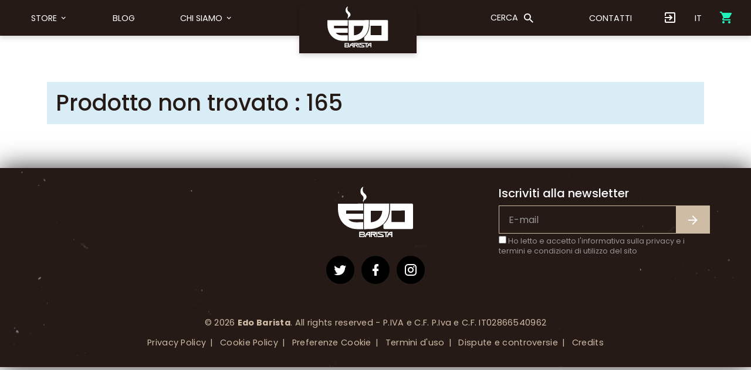

--- FILE ---
content_type: text/html; charset=UTF-8
request_url: https://edobarista.com/it/product/165-portafiltro-senza-fondo-21-gr
body_size: 7483
content:
	<!DOCTYPE html>
<html lang="it">
<head>
	<meta charset="utf-8">
	<meta http-equiv="X-UA-Compatible" content="IE=edge">

	<meta name="viewport" content="width=device-width, initial-scale=1, user-scalable=no">
	<!-- The above 3 meta tags *must* come first in the head; any other head content must come *after* these tags -->
	<title>EDO Barista, il sito per barista e coffee lovers, dove poter informarsi, incontrarsi e acquistare prodotti innovativi per bar e caffetterie</title>
	<meta name="Description" content="EDO, il sito per barista e coffee lovers, dove poter informarsi, incontrarsi e acquistare prodotti innovativi per bar e caffetterie.
Amiamo il caffè. Possiamo aiutarti con la nostra gamma di prodotti a preparare un ottimo caffè ovunque tu sia.

">
	<meta name="Keywords" content="edo barista, edo, blog barista, fumetto barista, prodotti barista, idee barista, chat barista, incontro baristi, coffee lover, negozio, caffè, caffetteria, torrefazione, amanti del caffè, espresso, caffè espresso">

	<meta property="og:title" content="EDO Barista, il sito per barista e coffee lovers, dove poter informarsi, incontrarsi e acquistare prodotti innovativi per bar e caffetterie" />
	<meta property="og:type" content="article" />
	<meta property="og:url" content="https://edobarista.com:443/it/product/165-portafiltro-senza-fondo-21-gr" />
	<meta property="og:description" content="EDO, il sito per barista e coffee lovers, dove poter informarsi, incontrarsi e acquistare prodotti innovativi per bar e caffetterie.
Amiamo il caffè. Possiamo aiutarti con la nostra gamma di prodotti a preparare un ottimo caffè ovunque tu sia.

" />
	<meta property="og:image" content="" />
	<meta property="og:image:width" content="640" />
	<meta property="og:image:height" content="480" />
    <meta name="facebook-domain-verification" content="dftp1yobdwgh1hcqcu2oflb9p5ynp7" />

	<link rel="shortcut icon" href="https://edobarista.com/assets/edobarista-com/favicon.ico?v2"/>

	<!-- vendor -->
	<link rel="stylesheet" href="https://edobarista.com/assets/vendor/bootstrap.min.css" type="text/css">
	<link href="https://edobarista.com/assets/plugins/bootstrap-datepicker.min.css" rel="stylesheet">
	<link href="https://edobarista.com/assets/plugins/owl-carousel/owl.carousel.min.css" rel="stylesheet">
	<link href="https://edobarista.com/assets/plugins/fancybox/jquery.fancybox.min.css" rel="stylesheet">
	<link href="https://fonts.googleapis.com/css?family=Abril+Fatface|Satisfy|Poppins:200,300,400,500,600,700" rel="stylesheet">
	<link rel="stylesheet" href="//cdn.materialdesignicons.com/3.4.93/css/materialdesignicons.min.css">
	<!-- <link rel="stylesheet" href="https://maxcdn.bootstrapcdn.com/font-awesome/4.7.0/css/font-awesome.min.css"> -->

	<link rel="stylesheet" href="https://edobarista.com/assets/css/gf-helper.css" type="text/css">
	<link rel="stylesheet" href="https://edobarista.com/assets/css/main.css?v=1" type="text/css" media="screen">

			<link rel="alternate" href="https://edobarista.com/it/product/165-portafiltro-senza-fondo-21-gr" hreflang="it"/>
			<link rel="alternate" href="https://edobarista.com/en/product/165-portafiltro-senza-fondo-21-gr" hreflang="en"/>
		<link rel="canonical" href="https://edobarista.com:443/it/product/165-portafiltro-senza-fondo-21-gr"/>

	<!-- HTML5 shim and Respond.js for IE8 support of HTML5 elements and media queries -->
	<!--[if lt IE 9]>
	<script src="https://oss.maxcdn.com/html5shiv/3.7.2/html5shiv.min.js"></script>
	<script src="https://oss.maxcdn.com/respond/1.4.2/respond.min.js"></script>
	<![endif]-->
	<script type="text/javascript">
	CUR_PAGE = 'product';
	SITE_URL = 'https://edobarista.com';
	ASSETS_URL = 'https://edobarista.com/assets';
	API_URL = 'https://edobarista.com/api';
	CUR_LANG = 'it'
	isNewsletterActived = ''
	</script>
    <!-- Facebook Pixel Code -->
    <script>
        !function(f,b,e,v,n,t,s)
        {if(f.fbq)return;n=f.fbq=function(){n.callMethod?
            n.callMethod.apply(n,arguments):n.queue.push(arguments)};
            if(!f._fbq)f._fbq=n;n.push=n;n.loaded=!0;n.version='2.0';
            n.queue=[];t=b.createElement(e);t.async=!0;
            t.src=v;s=b.getElementsByTagName(e)[0];
            s.parentNode.insertBefore(t,s)}(window, document,'script',
            'https://connect.facebook.net/en_US/fbevents.js');
        fbq('init', '977285369517996');
        fbq('track', 'PageView');
    </script>
    <noscript><img height="1" width="1" style="display:none"
                   src="https://www.facebook.com/tr?id=977285369517996&ev=PageView&noscript=1"
        /></noscript>
    <!-- End Facebook Pixel Code -->

</head>
<body>
<!-- MENU -->
<nav class="navbar navbar-fixed-top compensate-for-scrollbar" role="navigation">
	<div class="container-fluid">
		<div class="navbar-header">
			<a class="navbar-brand" href="/">
				<img src="https://edobarista.com/assets/images/logo-white.svg" alt="Edobarista" class="img-responsive">
			</a>
			<button type="button" class="navbar-toggle collapsed" data-toggle="collapse" data-target="#navbar-menu">
				<i class="mdi mdi-menu"></i>
			</button>
			<ul class="navbar-user visible-xs visible-sm">
				<!-- cart -->
	<li>
		<a href="https://edobarista.com/it/user/order">
			<i class="mdi mdi-cart"></i>
		</a>
	</li>
			</ul>
			<button type="button" class="navbar-toggle collapsed" data-toggle="collapse" data-target="#navbar-search-container">
				<i class="mdi mdi-magnify"></i>
			</button>
		</div>

		<div id="navbar-menu" class="navbar-collapse collapse">
			<ul class="nav navbar-nav normal">
														<li
						class="						store"
					>
													<a class="dropdown-toggle store-button hidden-xs hidden-sm" type="button" data-toggle="dropdown" href="#">
								Store								<i class="mdi mdi-chevron-down"></i>
							</a>
							<div id="product-menu" class="dropdown-menu">
	<div class="wrapper">
		<div class="left">
			<ul>
				<li>
					<a class="product-menu-group" href="#" data-target="#menu-brands">
						Marchi					</a>
				</li>
				<li>
					<a class="product-menu-group active" href="#" data-target="#menu-categories">
						Categorie					</a>
				</li>
				<li>
					<a class="product-menu-group" href="https://edobarista.com/it/content/store">
						Tutti i prodotti					</a>
				</li>
				<li>
					<a class="product-menu-group" href="https://edobarista.com/it/content/promo">
						Promozioni					</a>
				</li>
			</ul>
		</div>
		<div class="right">
			<!-- BRAND -->
			<div id="menu-brands" class="product-menu-group-items">
				<ul>
											<li>
							<a href="https://edobarista.com/it/brand/42-AeroPress">
								AEROPRESS							</a>
						</li>
											<li>
							<a href="https://edobarista.com/it/brand/50-ARTPRESSO">
								ARTPRESSO							</a>
						</li>
											<li>
							<a href="https://edobarista.com/it/brand/47-Bialetti">
								BIALETTI							</a>
						</li>
											<li>
							<a href="https://edobarista.com/it/brand/4-cafelat">
								Cafelat							</a>
						</li>
											<li>
							<a href="https://edobarista.com/it/brand/25-clean-express">
								Clean express							</a>
						</li>
											<li>
							<a href="https://edobarista.com/it/brand/26-crema-pro">
								Crema pro							</a>
						</li>
											<li>
							<a href="https://edobarista.com/it/brand/10-edo-barista">
								EDO Barista							</a>
						</li>
											<li>
							<a href="https://edobarista.com/it/brand/1-enrico-maltoni">
								ENRICO MALTONI							</a>
						</li>
											<li>
							<a href="https://edobarista.com/it/brand/38-FOAMLOCUS">
								Foam Locus							</a>
						</li>
											<li>
							<a href="https://edobarista.com/it/brand/27-gene-cafe">
								GENE CAFE							</a>
						</li>
											<li>
							<a href="https://edobarista.com/it/brand/9-hario">
								Hario							</a>
						</li>
											<li>
							<a href="https://edobarista.com/it/brand/37-Heycafe">
								Heycafe							</a>
						</li>
											<li>
							<a href="https://edobarista.com/it/brand/43-HIROIA">
								HIROIA							</a>
						</li>
											<li>
							<a href="https://edobarista.com/it/brand/23-ilsa">
								Ilsa							</a>
						</li>
											<li>
							<a href="https://edobarista.com/it/brand/5-ims-filtri">
								IMS FILTRI							</a>
						</li>
											<li>
							<a href="https://edobarista.com/it/brand/2-ipa-porcellane">
								IPA PORCELLANE							</a>
						</li>
											<li>
							<a href="https://edobarista.com/it/brand/24-italmill">
								Italmill							</a>
						</li>
											<li>
							<a href="https://edobarista.com/it/brand/41-q">
								Iwaki							</a>
						</li>
											<li>
							<a href="https://edobarista.com/it/brand/46-LEONARDOTECNIKA">
								LEONARDOTECNIKA							</a>
						</li>
											<li>
							<a href="https://edobarista.com/it/brand/34-MACAP">
								Macap							</a>
						</li>
											<li>
							<a href="https://edobarista.com/it/brand/21-metallurgica-motta">
								Metallurgica Motta							</a>
						</li>
											<li>
							<a href="https://edobarista.com/it/brand/3-nuova-ricambi">
								Nuova Ricambi							</a>
						</li>
											<li>
							<a href="https://edobarista.com/it/brand/13-pallo">
								PALLO							</a>
						</li>
											<li>
							<a href="https://edobarista.com/it/brand/20-priolinox">
								Priolinox							</a>
						</li>
											<li>
							<a href="https://edobarista.com/it/brand/36-Pro-Fondi">
								Pro-Fondi							</a>
						</li>
											<li>
							<a href="https://edobarista.com/it/brand/33-Pullman-Coffee-Tampers">
								Pullman Coffee Tampers							</a>
						</li>
											<li>
							<a href="https://edobarista.com/it/brand/6-pulycaff">
								PulyCaff							</a>
						</li>
											<li>
							<a href="https://edobarista.com/it/brand/32-Clockwork-Espresso">
								PUSH - Clockwork Espresso							</a>
						</li>
											<li>
							<a href="https://edobarista.com/it/brand/49-SPOKJ">
								SPOKJ							</a>
						</li>
									</ul>
			</div>

			<!-- CATEGORIE -->
			<div id="menu-categories" class="product-menu-group-items" style="display: block;">
				<div class="wrapper">
					<div class="left">
						<ul>
															<li>
									<a
										class="product-menu-category"
										href="https://edobarista.com/it/3-accessori-per-il-barista"
																				data-target="#menu-category-3"
																			>
										ACCESSORI PER IL BARISTA									</a>
								</li>
															<li>
									<a
										class="product-menu-category"
										href="https://edobarista.com/it/7-strumenti-per-il-coffee-brewing"
																				data-target="#menu-category-7"
																			>
										STRUMENTI PER IL COFFEE BREWING									</a>
								</li>
															<li>
									<a
										class="product-menu-category"
										href="https://edobarista.com/it/2-tazzine-e-piattini-da-caffe"
																				data-target="#menu-category-2"
																			>
										TAZZINE E PIATTINI DA CAFFE'									</a>
								</li>
															<li>
									<a
										class="product-menu-category"
										href="https://edobarista.com/it/4-ricambi"
																				data-target="#menu-category-4"
																			>
										RICAMBI									</a>
								</li>
															<li>
									<a
										class="product-menu-category"
										href="https://edobarista.com/it/5-accessori-per-la-pulizia"
																				data-target="#menu-category-5"
																			>
										ACCESSORI PER LA PULIZIA									</a>
								</li>
															<li>
									<a
										class="product-menu-category"
										href="https://edobarista.com/it/6-detergenti-professionali"
																			>
										DETERGENTI PROFESSIONALI									</a>
								</li>
															<li>
									<a
										class="product-menu-category"
										href="https://edobarista.com/it/1-libreria-del-caffe"
																			>
										LIBRERIA DEL CAFFE'									</a>
								</li>
															<li>
									<a
										class="product-menu-category"
										href="https://edobarista.com/it/53-macchine-da-caffe"
																				data-target="#menu-category-53"
																			>
										MACCHINE DA CAFFE'									</a>
								</li>
															<li>
									<a
										class="product-menu-category"
										href="https://edobarista.com/it/60-trattamento-dell-acqua-potabile"
																				data-target="#menu-category-60"
																			>
										TRATTAMENTO DELL'ACQUA POTABILE									</a>
								</li>
															<li>
									<a
										class="product-menu-category"
										href="https://edobarista.com/it/62-macina-caffe"
																				data-target="#menu-category-62"
																			>
										MACINA CAFFE'									</a>
								</li>
															<li>
									<a
										class="product-menu-category"
										href="https://edobarista.com/it/71-prodotti-igienizzanti"
																			>
										PRODOTTI IGIENIZZANTI									</a>
								</li>
															<li>
									<a
										class="product-menu-category"
										href="https://edobarista.com/it/87-accessori-caffe"
																			>
										ACCESSORI CAFFE'									</a>
								</li>
													</ul>
					</div>
					<div class="right">
														<div id="menu-category-3" class="product-menu-category-items">
									<ul>
																																	<li>
													<a href="https://edobarista.com/it/88-accessori-per-latte">
														ACCESSORI PER LATTE													</a>
												</li>
																																												<li>
													<a href="https://edobarista.com/it/12-attrezzatura-da-barista">
														ATTREZZATURA DA BARISTA													</a>
												</li>
																																												<li>
													<a href="https://edobarista.com/it/21-battifondi">
														BATTIFONDI													</a>
												</li>
																																												<li>
													<a href="https://edobarista.com/it/24-bilance">
														BILANCE													</a>
												</li>
																																																																	<li>
													<a href="https://edobarista.com/it/70-foam-locus">
														FOAM LOCUS													</a>
												</li>
																																												<li>
													<a href="https://edobarista.com/it/77-gadget">
														GADGET													</a>
												</li>
																																																																	<li>
													<a href="https://edobarista.com/it/66-kit-per-barista">
														KIT PER BARISTA													</a>
												</li>
																																												<li>
													<a href="https://edobarista.com/it/19-lattiere">
														LATTIERE													</a>
												</li>
																																												<li>
													<a href="https://edobarista.com/it/41-lava-lattiere-da-banco">
														LAVA LATTIERE DA BANCO													</a>
												</li>
																																												<li>
													<a href="https://edobarista.com/it/75-magnetic-dosing-ring-funnel">
														MAGNETIC DOSING RING FUNNEL													</a>
												</li>
																																												<li>
													<a href="https://edobarista.com/it/44-pennini-per-latte-art">
														PENNINI PER  LATTE ART													</a>
												</li>
																																												<li>
													<a href="https://edobarista.com/it/17-pressini">
														PRESSINI													</a>
												</li>
																																												<li>
													<a href="https://edobarista.com/it/85-pressino-automatico-sipresso">
														PRESSINO AUTOMATICO - SIPRESSO													</a>
												</li>
																																												<li>
													<a href="https://edobarista.com/it/25-rifrattometri-digitali">
														RIFRATTOMETRI DIGITALI													</a>
												</li>
																																												<li>
													<a href="https://edobarista.com/it/40-spargi-cacao">
														SPARGI CACAO													</a>
												</li>
																																												<li>
													<a href="https://edobarista.com/it/18-supporto-per-pressini">
														SUPPORTO PER PRESSINI													</a>
												</li>
																																												<li>
													<a href="https://edobarista.com/it/22-tappetini-per-pressare">
														TAPPETINI PER PRESSARE													</a>
												</li>
																																												<li>
													<a href="https://edobarista.com/it/36-termometri">
														TERMOMETRI													</a>
												</li>
																																												<li>
													<a href="https://edobarista.com/it/42-tostatrici-da-caffe">
														TOSTATRICI DA CAFFE'													</a>
												</li>
																																																			</ul>
								</div>
																<div id="menu-category-7" class="product-menu-category-items">
									<ul>
																																	<li>
													<a href="https://edobarista.com/it/26-bollitori">
														BOLLITORI													</a>
												</li>
																																												<li>
													<a href="https://edobarista.com/it/72-coffee-press">
														COFFEE PRESS													</a>
												</li>
																																												<li>
													<a href="https://edobarista.com/it/29-coldbrew">
														COLDBREW													</a>
												</li>
																																												<li>
													<a href="https://edobarista.com/it/35-coni-di-metallo-per-brewing">
														CONI DI METALLO PER BREWING													</a>
												</li>
																																												<li>
													<a href="https://edobarista.com/it/78-cupping-bowl">
														CUPPING BOWL													</a>
												</li>
																																												<li>
													<a href="https://edobarista.com/it/32-drip-pots">
														DRIP POTS													</a>
												</li>
																																												<li>
													<a href="https://edobarista.com/it/31-filtri-di-carta-per-v60">
														FILTRI DI CARTA PER V60													</a>
												</li>
																																												<li>
													<a href="https://edobarista.com/it/33-filtri-di-stoffa-per-v60">
														FILTRI DI STOFFA PER V60													</a>
												</li>
																																												<li>
													<a href="https://edobarista.com/it/57-filtri-per-aeropress">
														FILTRI PER AEROPRESS													</a>
												</li>
																																												<li>
													<a href="https://edobarista.com/it/30-range-server">
														RANGE SERVER													</a>
												</li>
																																												<li>
													<a href="https://edobarista.com/it/34-syphon">
														SYPHON													</a>
												</li>
																																																																	<li>
													<a href="https://edobarista.com/it/28-v60-drip-infusers">
														V60 DRIP INFUSERS													</a>
												</li>
																														</ul>
								</div>
																<div id="menu-category-2" class="product-menu-category-items">
									<ul>
																																	<li>
													<a href="https://edobarista.com/it/82-piattini">
														PIATTINI													</a>
												</li>
																																												<li>
													<a href="https://edobarista.com/it/81-tazze">
														TAZZE													</a>
												</li>
																														</ul>
								</div>
																<div id="menu-category-4" class="product-menu-category-items">
									<ul>
																																	<li>
													<a href="https://edobarista.com/it/92-barra-battifondo">
														BARRA BATTIFONDO													</a>
												</li>
																																																																	<li>
													<a href="https://edobarista.com/it/15-doccette">
														DOCCETTE													</a>
												</li>
																																												<li>
													<a href="https://edobarista.com/it/16-filtri">
														FILTRI													</a>
												</li>
																																																																	<li>
													<a href="https://edobarista.com/it/13-guarnizioni-sottocoppa">
														GUARNIZIONI SOTTOCOPPA													</a>
												</li>
																																																																	<li>
													<a href="https://edobarista.com/it/54-manopola-portafiltro">
														MANOPOLA PORTAFILTRO													</a>
												</li>
																																												<li>
													<a href="https://edobarista.com/it/80-portafiltro">
														PORTAFILTRO													</a>
												</li>
																																																																	<li>
													<a href="https://edobarista.com/it/37-portafiltro-senza-fondo">
														PORTAFILTRO SENZA FONDO													</a>
												</li>
																																												<li>
													<a href="https://edobarista.com/it/90-volantino-rubinetto">
														VOLANTINO RUBINETTO													</a>
												</li>
																														</ul>
								</div>
																<div id="menu-category-5" class="product-menu-category-items">
									<ul>
																																	<li>
													<a href="https://edobarista.com/it/14-filtri-ciechi-per-la-pulizia">
														FILTRI CIECHI PER LA PULIZIA													</a>
												</li>
																																												<li>
													<a href="https://edobarista.com/it/23-panni">
														PANNI													</a>
												</li>
																																																																	<li>
													<a href="https://edobarista.com/it/20-spazzole">
														SPAZZOLE													</a>
												</li>
																														</ul>
								</div>
																<div id="menu-category-53" class="product-menu-category-items">
									<ul>
																																	<li>
													<a href="https://edobarista.com/it/86-caffettiere-moka">
														CAFFETTIERE MOKA													</a>
												</li>
																																												<li>
													<a href="https://edobarista.com/it/89-macchina-espresso-manuale">
														MACCHINA ESPRESSO MANUALE													</a>
												</li>
																																												<li>
													<a href="https://edobarista.com/it/52-macchine-per-caffe-filtro">
														MACCHINE PER CAFFE' FILTRO													</a>
												</li>
																																																			</ul>
								</div>
																<div id="menu-category-60" class="product-menu-category-items">
									<ul>
																																																																											<li>
													<a href="https://edobarista.com/it/68-kit-per-analisi-durezza-acqua">
														KIT PER ANALISI DUREZZA ACQUA													</a>
												</li>
																														</ul>
								</div>
																<div id="menu-category-62" class="product-menu-category-items">
									<ul>
																																																						<li>
													<a href="https://edobarista.com/it/63-macinadosatori-automatici">
														MACINADOSATORI AUTOMATICI													</a>
												</li>
																																												<li>
													<a href="https://edobarista.com/it/64-macinadosatori-on-demand">
														MACINADOSATORI ON-DEMAND													</a>
												</li>
																																												<li>
													<a href="https://edobarista.com/it/27-macinini-manuali">
														MACININI  MANUALI													</a>
												</li>
																																																			</ul>
								</div>
													</div>
				</div>
			</div>
		</div>
	</div>
</div>
							<a class="dropdown-toggle visible-xs visible-sm" type="button" data-toggle="dropdown" href="#">
								Store								<i class="mdi mdi-chevron-down"></i>
							</a>
							<ul id="product-menu-mobile" class="dropdown-menu">
	<li class="dropdown">
		<a href="#" class="dropdown-toggle" data-toggle="dropdown">
			Marchi <i class="mdi mdi-chevron-down"></i>
		</a>
		<ul class="dropdown-menu">
							<li>
					<a href="https://edobarista.com/it/brand/42-AeroPress">
						AEROPRESS					</a>
				</li>
							<li>
					<a href="https://edobarista.com/it/brand/50-ARTPRESSO">
						ARTPRESSO					</a>
				</li>
							<li>
					<a href="https://edobarista.com/it/brand/47-Bialetti">
						BIALETTI					</a>
				</li>
							<li>
					<a href="https://edobarista.com/it/brand/4-cafelat">
						Cafelat					</a>
				</li>
							<li>
					<a href="https://edobarista.com/it/brand/25-clean-express">
						Clean express					</a>
				</li>
							<li>
					<a href="https://edobarista.com/it/brand/26-crema-pro">
						Crema pro					</a>
				</li>
							<li>
					<a href="https://edobarista.com/it/brand/10-edo-barista">
						EDO Barista					</a>
				</li>
							<li>
					<a href="https://edobarista.com/it/brand/1-enrico-maltoni">
						ENRICO MALTONI					</a>
				</li>
							<li>
					<a href="https://edobarista.com/it/brand/38-FOAMLOCUS">
						Foam Locus					</a>
				</li>
							<li>
					<a href="https://edobarista.com/it/brand/27-gene-cafe">
						GENE CAFE					</a>
				</li>
							<li>
					<a href="https://edobarista.com/it/brand/9-hario">
						Hario					</a>
				</li>
							<li>
					<a href="https://edobarista.com/it/brand/37-Heycafe">
						Heycafe					</a>
				</li>
							<li>
					<a href="https://edobarista.com/it/brand/43-HIROIA">
						HIROIA					</a>
				</li>
							<li>
					<a href="https://edobarista.com/it/brand/23-ilsa">
						Ilsa					</a>
				</li>
							<li>
					<a href="https://edobarista.com/it/brand/5-ims-filtri">
						IMS FILTRI					</a>
				</li>
							<li>
					<a href="https://edobarista.com/it/brand/2-ipa-porcellane">
						IPA PORCELLANE					</a>
				</li>
							<li>
					<a href="https://edobarista.com/it/brand/24-italmill">
						Italmill					</a>
				</li>
							<li>
					<a href="https://edobarista.com/it/brand/41-q">
						Iwaki					</a>
				</li>
							<li>
					<a href="https://edobarista.com/it/brand/46-LEONARDOTECNIKA">
						LEONARDOTECNIKA					</a>
				</li>
							<li>
					<a href="https://edobarista.com/it/brand/34-MACAP">
						Macap					</a>
				</li>
							<li>
					<a href="https://edobarista.com/it/brand/21-metallurgica-motta">
						Metallurgica Motta					</a>
				</li>
							<li>
					<a href="https://edobarista.com/it/brand/3-nuova-ricambi">
						Nuova Ricambi					</a>
				</li>
							<li>
					<a href="https://edobarista.com/it/brand/13-pallo">
						PALLO					</a>
				</li>
							<li>
					<a href="https://edobarista.com/it/brand/20-priolinox">
						Priolinox					</a>
				</li>
							<li>
					<a href="https://edobarista.com/it/brand/36-Pro-Fondi">
						Pro-Fondi					</a>
				</li>
							<li>
					<a href="https://edobarista.com/it/brand/33-Pullman-Coffee-Tampers">
						Pullman Coffee Tampers					</a>
				</li>
							<li>
					<a href="https://edobarista.com/it/brand/6-pulycaff">
						PulyCaff					</a>
				</li>
							<li>
					<a href="https://edobarista.com/it/brand/32-Clockwork-Espresso">
						PUSH - Clockwork Espresso					</a>
				</li>
							<li>
					<a href="https://edobarista.com/it/brand/49-SPOKJ">
						SPOKJ					</a>
				</li>
					</ul>
	</li>
	<li class="dropdown">
		<a href="#" class="dropdown-toggle" data-toggle="dropdown">
			Categorie <i class="mdi mdi-chevron-down"></i>
		</a>
		<ul class="dropdown-menu">
									<li class="dropdown">
							<a href="#" class="dropdown-toggle" data-toggle="dropdown">
								ACCESSORI PER IL BARISTA <i class="mdi mdi-chevron-down"></i>
							</a>
							<ul class="dropdown-menu">
																											<li>
											<a href="https://edobarista.com/it/88-accessori-per-latte">
												ACCESSORI PER LATTE											</a>
										</li>
																																				<li>
											<a href="https://edobarista.com/it/12-attrezzatura-da-barista">
												ATTREZZATURA DA BARISTA											</a>
										</li>
																																				<li>
											<a href="https://edobarista.com/it/21-battifondi">
												BATTIFONDI											</a>
										</li>
																																				<li>
											<a href="https://edobarista.com/it/24-bilance">
												BILANCE											</a>
										</li>
																																																					<li>
											<a href="https://edobarista.com/it/70-foam-locus">
												FOAM LOCUS											</a>
										</li>
																																				<li>
											<a href="https://edobarista.com/it/77-gadget">
												GADGET											</a>
										</li>
																																																					<li>
											<a href="https://edobarista.com/it/66-kit-per-barista">
												KIT PER BARISTA											</a>
										</li>
																																				<li>
											<a href="https://edobarista.com/it/19-lattiere">
												LATTIERE											</a>
										</li>
																																				<li>
											<a href="https://edobarista.com/it/41-lava-lattiere-da-banco">
												LAVA LATTIERE DA BANCO											</a>
										</li>
																																				<li>
											<a href="https://edobarista.com/it/75-magnetic-dosing-ring-funnel">
												MAGNETIC DOSING RING FUNNEL											</a>
										</li>
																																				<li>
											<a href="https://edobarista.com/it/44-pennini-per-latte-art">
												PENNINI PER  LATTE ART											</a>
										</li>
																																				<li>
											<a href="https://edobarista.com/it/17-pressini">
												PRESSINI											</a>
										</li>
																																				<li>
											<a href="https://edobarista.com/it/85-pressino-automatico-sipresso">
												PRESSINO AUTOMATICO - SIPRESSO											</a>
										</li>
																																				<li>
											<a href="https://edobarista.com/it/25-rifrattometri-digitali">
												RIFRATTOMETRI DIGITALI											</a>
										</li>
																																				<li>
											<a href="https://edobarista.com/it/40-spargi-cacao">
												SPARGI CACAO											</a>
										</li>
																																				<li>
											<a href="https://edobarista.com/it/18-supporto-per-pressini">
												SUPPORTO PER PRESSINI											</a>
										</li>
																																				<li>
											<a href="https://edobarista.com/it/22-tappetini-per-pressare">
												TAPPETINI PER PRESSARE											</a>
										</li>
																																				<li>
											<a href="https://edobarista.com/it/36-termometri">
												TERMOMETRI											</a>
										</li>
																																				<li>
											<a href="https://edobarista.com/it/42-tostatrici-da-caffe">
												TOSTATRICI DA CAFFE'											</a>
										</li>
																																									</ul>
						</li>
											<li class="dropdown">
							<a href="#" class="dropdown-toggle" data-toggle="dropdown">
								STRUMENTI PER IL COFFEE BREWING <i class="mdi mdi-chevron-down"></i>
							</a>
							<ul class="dropdown-menu">
																											<li>
											<a href="https://edobarista.com/it/26-bollitori">
												BOLLITORI											</a>
										</li>
																																				<li>
											<a href="https://edobarista.com/it/72-coffee-press">
												COFFEE PRESS											</a>
										</li>
																																				<li>
											<a href="https://edobarista.com/it/29-coldbrew">
												COLDBREW											</a>
										</li>
																																				<li>
											<a href="https://edobarista.com/it/35-coni-di-metallo-per-brewing">
												CONI DI METALLO PER BREWING											</a>
										</li>
																																				<li>
											<a href="https://edobarista.com/it/78-cupping-bowl">
												CUPPING BOWL											</a>
										</li>
																																				<li>
											<a href="https://edobarista.com/it/32-drip-pots">
												DRIP POTS											</a>
										</li>
																																				<li>
											<a href="https://edobarista.com/it/31-filtri-di-carta-per-v60">
												FILTRI DI CARTA PER V60											</a>
										</li>
																																				<li>
											<a href="https://edobarista.com/it/33-filtri-di-stoffa-per-v60">
												FILTRI DI STOFFA PER V60											</a>
										</li>
																																				<li>
											<a href="https://edobarista.com/it/57-filtri-per-aeropress">
												FILTRI PER AEROPRESS											</a>
										</li>
																																				<li>
											<a href="https://edobarista.com/it/30-range-server">
												RANGE SERVER											</a>
										</li>
																																				<li>
											<a href="https://edobarista.com/it/34-syphon">
												SYPHON											</a>
										</li>
																																																					<li>
											<a href="https://edobarista.com/it/28-v60-drip-infusers">
												V60 DRIP INFUSERS											</a>
										</li>
																								</ul>
						</li>
											<li class="dropdown">
							<a href="#" class="dropdown-toggle" data-toggle="dropdown">
								TAZZINE E PIATTINI DA CAFFE' <i class="mdi mdi-chevron-down"></i>
							</a>
							<ul class="dropdown-menu">
																											<li>
											<a href="https://edobarista.com/it/82-piattini">
												PIATTINI											</a>
										</li>
																																				<li>
											<a href="https://edobarista.com/it/81-tazze">
												TAZZE											</a>
										</li>
																								</ul>
						</li>
											<li class="dropdown">
							<a href="#" class="dropdown-toggle" data-toggle="dropdown">
								RICAMBI <i class="mdi mdi-chevron-down"></i>
							</a>
							<ul class="dropdown-menu">
																											<li>
											<a href="https://edobarista.com/it/92-barra-battifondo">
												BARRA BATTIFONDO											</a>
										</li>
																																																					<li>
											<a href="https://edobarista.com/it/15-doccette">
												DOCCETTE											</a>
										</li>
																																				<li>
											<a href="https://edobarista.com/it/16-filtri">
												FILTRI											</a>
										</li>
																																																					<li>
											<a href="https://edobarista.com/it/13-guarnizioni-sottocoppa">
												GUARNIZIONI SOTTOCOPPA											</a>
										</li>
																																																					<li>
											<a href="https://edobarista.com/it/54-manopola-portafiltro">
												MANOPOLA PORTAFILTRO											</a>
										</li>
																																				<li>
											<a href="https://edobarista.com/it/80-portafiltro">
												PORTAFILTRO											</a>
										</li>
																																																					<li>
											<a href="https://edobarista.com/it/37-portafiltro-senza-fondo">
												PORTAFILTRO SENZA FONDO											</a>
										</li>
																																				<li>
											<a href="https://edobarista.com/it/90-volantino-rubinetto">
												VOLANTINO RUBINETTO											</a>
										</li>
																								</ul>
						</li>
											<li class="dropdown">
							<a href="#" class="dropdown-toggle" data-toggle="dropdown">
								ACCESSORI PER LA PULIZIA <i class="mdi mdi-chevron-down"></i>
							</a>
							<ul class="dropdown-menu">
																											<li>
											<a href="https://edobarista.com/it/14-filtri-ciechi-per-la-pulizia">
												FILTRI CIECHI PER LA PULIZIA											</a>
										</li>
																																				<li>
											<a href="https://edobarista.com/it/23-panni">
												PANNI											</a>
										</li>
																																																					<li>
											<a href="https://edobarista.com/it/20-spazzole">
												SPAZZOLE											</a>
										</li>
																								</ul>
						</li>
											<li>
							<a href="https://edobarista.com/it/6-detergenti-professionali">
								DETERGENTI PROFESSIONALI							</a>
						</li>
											<li>
							<a href="https://edobarista.com/it/1-libreria-del-caffe">
								LIBRERIA DEL CAFFE'							</a>
						</li>
											<li class="dropdown">
							<a href="#" class="dropdown-toggle" data-toggle="dropdown">
								MACCHINE DA CAFFE' <i class="mdi mdi-chevron-down"></i>
							</a>
							<ul class="dropdown-menu">
																											<li>
											<a href="https://edobarista.com/it/86-caffettiere-moka">
												CAFFETTIERE MOKA											</a>
										</li>
																																				<li>
											<a href="https://edobarista.com/it/89-macchina-espresso-manuale">
												MACCHINA ESPRESSO MANUALE											</a>
										</li>
																																				<li>
											<a href="https://edobarista.com/it/52-macchine-per-caffe-filtro">
												MACCHINE PER CAFFE' FILTRO											</a>
										</li>
																																									</ul>
						</li>
											<li class="dropdown">
							<a href="#" class="dropdown-toggle" data-toggle="dropdown">
								TRATTAMENTO DELL'ACQUA POTABILE <i class="mdi mdi-chevron-down"></i>
							</a>
							<ul class="dropdown-menu">
																																																													<li>
											<a href="https://edobarista.com/it/68-kit-per-analisi-durezza-acqua">
												KIT PER ANALISI DUREZZA ACQUA											</a>
										</li>
																								</ul>
						</li>
											<li class="dropdown">
							<a href="#" class="dropdown-toggle" data-toggle="dropdown">
								MACINA CAFFE' <i class="mdi mdi-chevron-down"></i>
							</a>
							<ul class="dropdown-menu">
																																												<li>
											<a href="https://edobarista.com/it/63-macinadosatori-automatici">
												MACINADOSATORI AUTOMATICI											</a>
										</li>
																																				<li>
											<a href="https://edobarista.com/it/64-macinadosatori-on-demand">
												MACINADOSATORI ON-DEMAND											</a>
										</li>
																																				<li>
											<a href="https://edobarista.com/it/27-macinini-manuali">
												MACININI  MANUALI											</a>
										</li>
																																									</ul>
						</li>
											<li>
							<a href="https://edobarista.com/it/71-prodotti-igienizzanti">
								PRODOTTI IGIENIZZANTI							</a>
						</li>
											<li>
							<a href="https://edobarista.com/it/87-accessori-caffe">
								ACCESSORI CAFFE'							</a>
						</li>
							</ul>
	</li>
	<li>
		<a href="https://edobarista.com/it/content/store">
			Tutti i prodotti		</a>
	</li>
	<li>
		<a href="https://edobarista.com/it/content/promo">
			Promozioni		</a>
	</li>
</ul>
											</li>
														<li
						class="						news"
					>
													<a href="https://edobarista.com/it/content/news">
								Blog							</a>
											</li>
														<li
						class="						company"
					>
													<a class="dropdown-toggle" type="button" data-toggle="dropdown" href="#">
								Chi siamo								<i class="mdi mdi-chevron-down"></i>
								<ul class="dropdown-menu">
																			<li>
											<a href="https://edobarista.com/it/content/company">
												Conosci Edo											</a>
										</li>
																			<li>
											<a href="https://edobarista.com/it/content/baristatools">
												YOU’RE NEXT!											</a>
										</li>
																			<li>
											<a href="https://edobarista.com/it/content/comics">
												Comics											</a>
										</li>
																			<li>
											<a href="https://edobarista.com/it/content/careers">
												Lavora con Noi											</a>
										</li>
																	</ul>
							</a>
											</li>
								<li class=" visible-xs visible-sm">
					<a href="https://edobarista.com/it/content/contacts">
						Contatti					</a>
				</li>
				<!-- user -->
	<li class="visible-xs visible-sm">
		<a href="https://edobarista.com/login.php">
			<i class="mdi mdi-login-variant"></i> Login		</a>
	</li>
				<!-- language -->
<li class="dropdown visible-xs visible-sm">
	<a href="#" class="dropdown-toggle" data-toggle="dropdown" role="button" aria-haspopup="true" aria-expanded="false">
		IT	</a>
	<ul class="dropdown-menu dropdown-menu-right">
					<li class="active">
				<a href="https://edobarista.com/it/product/165-portafiltro-senza-fondo-21-gr">
					Italiano				</a>
			</li>
					<li class="">
				<a href="https://edobarista.com/en/product/165-portafiltro-senza-fondo-21-gr">
					English				</a>
			</li>
			</ul>
</li>
			</ul>
		</div>

		<div id="navbar-search-container" class="navbar-collapse collapse">
			<div id="navbar-search">
	<form id="global-search-form" class=""
          action="/it/search/" method="get">
		<!--<input type="hidden" name="global" value="true"> -->
		<input id="global-search" type="text" placeholder="Cerca" name="search-word" autocomplete="off">
	</form>
</div>

		</div>

		<div id="navbar-functions" class="hidden-xs hidden-sm">
			<ul class="nav">
				<li class="">
					<a href="https://edobarista.com/it/content/contacts">
						Contatti					</a>
				</li>
			</ul>
			<ul class="nav navbar-user">
				<!-- user -->
	<li>
		<a href="https://edobarista.com/login.php">
			<i class="mdi mdi-login-variant"></i>
		</a>
	</li>
				<!-- language -->
<li class="dropdown">
	<a href="#" class="dropdown-toggle" data-toggle="dropdown" role="button" aria-haspopup="true" aria-expanded="false">
		IT	</a>
	<ul class="dropdown-menu dropdown-menu-right">
					<li class="active">
				<a href="https://edobarista.com/it/product/165-portafiltro-senza-fondo-21-gr">
					Italiano				</a>
			</li>
					<li class="">
				<a href="https://edobarista.com/en/product/165-portafiltro-senza-fondo-21-gr">
					English				</a>
			</li>
			</ul>
</li>
				<!-- cart -->
	<li id="navbar-cart" class="dropdown">
		<a href="#" class="dropdown-toggle dropdown-toggle" data-toggle="dropdown">
			<span class="cart-count"></span>
			<i class="mdi mdi-cart"></i>
		</a>
		<div id="cart-fast-resume" class="user-menu dropdown-menu-right dropdown-menu">
			<ul>
				<li class="color-4 pf10 small">Carrello vuoto</li>			</ul>
		</div>
	</li>
			</ul>
		</div>
	</div>
</nav>
<div class="container " data-wow-delay="400ms">
	<div class="row mt40">
		<div class="col-xs-12 col-sm-12 text-300 content mt15 mb35 pf25">
			<div  class="alert alert-info">
			<h1 class="title uppercase mb25"> Prodotto non trovato : 165</h1>
			</div>
		</div>
	</div>
</div>
<!-- FOOTER -->
<footer>
	<div id="footer-actions">
		<div class="container">
			<div class="row">
				<div class="col-xs-12 col-sm-6 col-md-4 col-md-offset-4 logo">
					<img src="/assets/images/logo-white.svg" alt="">
											<ul class="social-list">
															<li>
									<a class="social" href="https://twitter.com/EDO_Barista" alt="Twitter" target="_blank">
										<i class="mdi mdi-twitter"></i>
									</a>
								</li>
															<li>
									<a class="social" href="https://www.facebook.com/EDO-Barista-1511245035845895/?ref=bookmarks" alt="Facebook" target="_blank">
										<i class="mdi mdi-facebook"></i>
									</a>
								</li>
															<li>
									<a class="social" href="https://www.instagram.com/edo.barista/" alt="Instagram" target="_blank">
										<i class="mdi mdi-instagram"></i>
									</a>
								</li>
													</ul>
									</div>
				<div class="col-xs-12 col-sm-6 col-md-4">
					<h5>Iscriviti alla newsletter</h5>
					<form id ="form-newsletter" action="https://edobarista.com/assets/form-mail/newsletter.php" method="POST">
    <div class="input-group">
        <input type="email" name="newsletter_email" id="newsletter_email" placeholder="E-mail" class="form-control">
        <span class="input-group-btn">
            <button id="btn-newsletter-subscribe" type="submit" class="btn btn-secondary">
                <i class="mdi mdi-arrow-right"></i>
            </button>
        </span>
    </div>
    <label class="block">
        <input type="checkbox" required="true" name="privacy_newsletter" id="privacy_newsletter" >
        <a href="https://www.iubenda.com/privacy-policy/42861303" class="iubenda-nostyle no-brand iubenda-embed " title="Privacy Policy">Ho letto e accetto l'informativa sulla privacy e i termini e condizioni di utilizzo del sito</a>
    </label>
</form>
				</div>
			</div>
		</div>
	</div>
	<div id="footer-legal">
		<div class="container">
			<div class="text">
				©  2026 <b>Edo Barista</b>. All rights reserved - P.IVA e C.F. P.Iva e C.F. IT02866540962			</div>
			<ul>
				<li>
					<a href="https://www.iubenda.com/privacy-policy/42861303" class="iubenda-nostyle no-brand iubenda-embed " title="Privacy Policy">Privacy Policy</a>
				</li>
				<li>
					<a href="https://www.iubenda.com/privacy-policy/42861303/cookie-policy" class="iubenda-nostyle no-brand iubenda-embed " title="Cookie Policy">Cookie Policy</a>
				</li>
                <li>
                    <a href="#" class="iubenda-cs-preferences-link">Preferenze Cookie</a>
                </li>

				<li>
					<a href="https://edobarista.com/it/content/terms">Termini d'uso</a>
				</li>
				<li>
					<a href="https://edobarista.com/it/content/dispute">Dispute e controversie</a>
				</li>
				<li>
					<a href="http://www.gfstudio.com" target="_new">Credits</a>
				</li>
			</ul>
		</div>
	</div>
</footer>

<!-- Bootstrap core JavaScript
================================================== -->
<!-- Placed at the end of the document so the pages load faster -->
<script type="text/javascript" src="https://code.jquery.com/jquery-3.3.1.min.js"></script>
<!-- <script type="text/javascript" src="https://edobarista.com/assets/plugins/jquery-2.1.4.min.js"></script> -->
<script type="text/javascript" src="https://edobarista.com/assets/plugins/bootstrap.min.js"></script>
<script type="text/javascript" src="https://edobarista.com/assets/plugins/bootstrap-hover-dropdown.js"></script>
<script type="text/javascript" src="https://edobarista.com/assets/plugins/typeahead/elements.typeahead.js"></script>
<script type="text/javascript" src="https://edobarista.com/assets/plugins/owl-carousel/owl.carousel.min.js"></script>
<script type="text/javascript" src="https://edobarista.com/assets/plugins/fancybox/jquery.fancybox.min.js"></script>
<script type="text/javascript" src="https://edobarista.com/assets/plugins/jquery.validate.min.js"></script>
<script type="text/javascript" src="https://edobarista.com/assets/plugins/notify.min.js"></script>
<script type="text/javascript" src="https://edobarista.com/assets/plugins/wow.min.js"></script>
<script type="text/javascript" src="https://edobarista.com/assets/plugins/bootbox.min.js"></script>

<script type="text/javascript" src="https://edobarista.com/assets/js/gf.jquery.scrollto.js?"></script>
<script type="text/javascript" src="https://edobarista.com/assets/js/app.js?v=2.2"></script>
<script type="text/javascript" src="https://edobarista.com/assets/js/cart.js?v=2.2"></script>
<script src="https://edobarista.com/assets/languages/localize.it.js?v=2.2"></script>
<script>
$(function() {
	App.init();
	Cart.init();

});
</script>


	<script type="text/javascript">
	var _iub = _iub || [];
	_iub.csConfiguration = {
	    "ccpaAcknowledgeOnDisplay": true,
	    "consentOnContinuedBrowsing": false,
	    "countryDetection": true,
	    "enableCcpa": true,
	    "invalidateConsentWithoutLog": true,
	    "lang": "it",
        "siteId": 1237453,

	    "perPurposeConsent": true,
	     "whitelabel" : true,
	    "cookiePolicyId": 42861303 ,
	    "banner" : {
	        "acceptButtonCaptionColor": "#FFFFFF",
	        "acceptButtonColor": "#0073CE",
	        "acceptButtonDisplay": true,
	        "backgroundColor": "#FFFFFF",
	        "closeButtonRejects": true,
	        "customizeButtonCaptionColor": "#4D4D4D",
	        "customizeButtonColor": "#DADADA",
	        "customizeButtonDisplay": true,
	        "explicitWithdrawal": true,
	        "listPurposes": true,
	        "position": "float-bottom-center",
	        "rejectButtonCaptionColor": "#FFFFFF",
	        "rejectButtonColor": "#0073CE",
	        "rejectButtonDisplay": true,
	        "textColor": "#000000"
	    }
	};
	</script>
	<script type="text/javascript" src="//cdn.iubenda.com/cs/ccpa/stub.js"></script>
	<script type="text/javascript" src="//cdn.iubenda.com/cs/iubenda_cs.js" charset="UTF-8" async></script>



<script type="text/javascript">
	(function(w, d) {
		var loader = function() {
			var s = d.createElement("script"),
				tag = d.getElementsByTagName("script")[0];
			s.src = "https://cdn.iubenda.com/iubenda.js";
			tag.parentNode.insertBefore(s, tag);
		};
		if (w.addEventListener) {
			w.addEventListener("load", loader, false);
		} else if (w.attachEvent) {
			w.attachEvent("onload", loader);
		} else {
			w.onload = loader;
		}
	})(window, document);
</script>
<script src="https://edobarista.com/assets/js/vendor/bootstrap-spinner.min.js"></script>
<script src="https://edobarista.com/assets/js/vendor/mousehold.min.js"></script>
<!-- Global site tag (gtag.js) - Google Analytics -->
<script async src="https://www.googletagmanager.com/gtag/js?id=UA-68580454-5"></script>
<script>
    window.dataLayer = window.dataLayer || [];
    function gtag(){dataLayer.push(arguments);}
    gtag('js', new Date());

    gtag('config', 'UA-68580454-5',{ 'anonymize_ip': true });
</script>
</body>
</html>


--- FILE ---
content_type: text/css
request_url: https://edobarista.com/assets/css/gf-helper.css
body_size: 9086
content:
/* img */
.img-responsive-100 {
  width: 100%;
  max-width: 100%;
  height: auto;
}

/*****TYPO******************/
.smaller {
  font-size: 60% !important;
}

.bigger {
  font-size: 125% !important;
}

.x-bigger {
  font-size: 150% !important;
}

/* POSITION */
.relative {
  position: relative;
}

.absolute {
  position: absolute;
}

.fixed {
  position: fixed;
}

/* DISPLAY */
.block {
  display: block;
}

.inline-block {
  display: inline-block;
}

.fw {
  width: 100%;
}

.text-100 {
  font-weight: 100;
}

.text-200 {
  font-weight: 200;
}

.text-300 {
  font-weight: 300;
}

.text-400 {
  font-weight: 400;
}

.text-500 {
  font-weight: 500;
}

.text-600 {
  font-weight: 600;
}

.text-700 {
  font-weight: 700;
}

.text-800 {
  font-weight: 800;
}

.text-900 {
  font-weight: 900;
}

/*CURSOR*/
.pointer {
  cursor: pointer;
}

/*ROWS*/
.row-condensed {
  margin-left: -5px;
  margin-right: -5px;
}

.row-semi-condensed {
  margin-left: -10px;
  margin-right: -10px;
}

.row-condensed > div {
  padding-left: 5px;
  padding-right: 5px;
}

.row-semi-condensed > div {
  padding: 10px;
}

.mt0 {
  margin-top: 0px;
}

.mb0 {
  margin-bottom: 0px;
}

.ml0 {
  margin-left: 0px;
}

.mr0 {
  margin-right: 0px;
}

.mv0 {
  margin-top: 0px;
  margin-bottom: 0px;
}

.mh0 {
  margin-left: 0px;
  margin-right: 0px;
}

.mf0 {
  margin: 0px;
}

.mt5 {
  margin-top: 5px;
}

.mb5 {
  margin-bottom: 5px;
}

.ml5 {
  margin-left: 5px;
}

.mr5 {
  margin-right: 5px;
}

.mv5 {
  margin-top: 5px;
  margin-bottom: 5px;
}

.mh5 {
  margin-left: 5px;
  margin-right: 5px;
}

.mf5 {
  margin: 5px;
}

.mt10 {
  margin-top: 10px;
}

.mb10 {
  margin-bottom: 10px;
}

.ml10 {
  margin-left: 10px;
}

.mr10 {
  margin-right: 10px;
}

.mv10 {
  margin-top: 10px;
  margin-bottom: 10px;
}

.mh10 {
  margin-left: 10px;
  margin-right: 10px;
}

.mf10 {
  margin: 10px;
}

.mt15 {
  margin-top: 15px;
}

.mb15 {
  margin-bottom: 15px;
}

.ml15 {
  margin-left: 15px;
}

.mr15 {
  margin-right: 15px;
}

.mv15 {
  margin-top: 15px;
  margin-bottom: 15px;
}

.mh15 {
  margin-left: 15px;
  margin-right: 15px;
}

.mf15 {
  margin: 15px;
}

.mt20 {
  margin-top: 20px;
}

.mb20 {
  margin-bottom: 20px;
}

.ml20 {
  margin-left: 20px;
}

.mr20 {
  margin-right: 20px;
}

.mv20 {
  margin-top: 20px;
  margin-bottom: 20px;
}

.mh20 {
  margin-left: 20px;
  margin-right: 20px;
}

.mf20 {
  margin: 20px;
}

.mt25 {
  margin-top: 25px;
}

.mb25 {
  margin-bottom: 25px;
}

.ml25 {
  margin-left: 25px;
}

.mr25 {
  margin-right: 25px;
}

.mv25 {
  margin-top: 25px;
  margin-bottom: 25px;
}

.mh25 {
  margin-left: 25px;
  margin-right: 25px;
}

.mf25 {
  margin: 25px;
}

.mt30 {
  margin-top: 30px;
}

.mb30 {
  margin-bottom: 30px;
}

.ml30 {
  margin-left: 30px;
}

.mr30 {
  margin-right: 30px;
}

.mv30 {
  margin-top: 30px;
  margin-bottom: 30px;
}

.mh30 {
  margin-left: 30px;
  margin-right: 30px;
}

.mf30 {
  margin: 30px;
}

.mt35 {
  margin-top: 35px;
}

.mb35 {
  margin-bottom: 35px;
}

.ml35 {
  margin-left: 35px;
}

.mr35 {
  margin-right: 35px;
}

.mv35 {
  margin-top: 35px;
  margin-bottom: 35px;
}

.mh35 {
  margin-left: 35px;
  margin-right: 35px;
}

.mf35 {
  margin: 35px;
}

.mt40 {
  margin-top: 40px;
}

.mb40 {
  margin-bottom: 40px;
}

.ml40 {
  margin-left: 40px;
}

.mr40 {
  margin-right: 40px;
}

.mv40 {
  margin-top: 40px;
  margin-bottom: 40px;
}

.mh40 {
  margin-left: 40px;
  margin-right: 40px;
}

.mf40 {
  margin: 40px;
}

.mt45 {
  margin-top: 45px;
}

.mb45 {
  margin-bottom: 45px;
}

.ml45 {
  margin-left: 45px;
}

.mr45 {
  margin-right: 45px;
}

.mv45 {
  margin-top: 45px;
  margin-bottom: 45px;
}

.mh45 {
  margin-left: 45px;
  margin-right: 45px;
}

.mf45 {
  margin: 45px;
}

.mt50 {
  margin-top: 50px;
}

.mb50 {
  margin-bottom: 50px;
}

.ml50 {
  margin-left: 50px;
}

.mr50 {
  margin-right: 50px;
}

.mv50 {
  margin-top: 50px;
  margin-bottom: 50px;
}

.mh50 {
  margin-left: 50px;
  margin-right: 50px;
}

.mf50 {
  margin: 50px;
}

.mt55 {
  margin-top: 55px;
}

.mb55 {
  margin-bottom: 55px;
}

.ml55 {
  margin-left: 55px;
}

.mr55 {
  margin-right: 55px;
}

.mv55 {
  margin-top: 55px;
  margin-bottom: 55px;
}

.mh55 {
  margin-left: 55px;
  margin-right: 55px;
}

.mf55 {
  margin: 55px;
}

.mt60 {
  margin-top: 60px;
}

.mb60 {
  margin-bottom: 60px;
}

.ml60 {
  margin-left: 60px;
}

.mr60 {
  margin-right: 60px;
}

.mv60 {
  margin-top: 60px;
  margin-bottom: 60px;
}

.mh60 {
  margin-left: 60px;
  margin-right: 60px;
}

.mf60 {
  margin: 60px;
}

.mt65 {
  margin-top: 65px;
}

.mb65 {
  margin-bottom: 65px;
}

.ml65 {
  margin-left: 65px;
}

.mr65 {
  margin-right: 65px;
}

.mv65 {
  margin-top: 65px;
  margin-bottom: 65px;
}

.mh65 {
  margin-left: 65px;
  margin-right: 65px;
}

.mf65 {
  margin: 65px;
}

.mt70 {
  margin-top: 70px;
}

.mb70 {
  margin-bottom: 70px;
}

.ml70 {
  margin-left: 70px;
}

.mr70 {
  margin-right: 70px;
}

.mv70 {
  margin-top: 70px;
  margin-bottom: 70px;
}

.mh70 {
  margin-left: 70px;
  margin-right: 70px;
}

.mf70 {
  margin: 70px;
}

.mt75 {
  margin-top: 75px;
}

.mb75 {
  margin-bottom: 75px;
}

.ml75 {
  margin-left: 75px;
}

.mr75 {
  margin-right: 75px;
}

.mv75 {
  margin-top: 75px;
  margin-bottom: 75px;
}

.mh75 {
  margin-left: 75px;
  margin-right: 75px;
}

.mf75 {
  margin: 75px;
}

.mt80 {
  margin-top: 80px;
}

.mb80 {
  margin-bottom: 80px;
}

.ml80 {
  margin-left: 80px;
}

.mr80 {
  margin-right: 80px;
}

.mv80 {
  margin-top: 80px;
  margin-bottom: 80px;
}

.mh80 {
  margin-left: 80px;
  margin-right: 80px;
}

.mf80 {
  margin: 80px;
}

.mt85 {
  margin-top: 85px;
}

.mb85 {
  margin-bottom: 85px;
}

.ml85 {
  margin-left: 85px;
}

.mr85 {
  margin-right: 85px;
}

.mv85 {
  margin-top: 85px;
  margin-bottom: 85px;
}

.mh85 {
  margin-left: 85px;
  margin-right: 85px;
}

.mf85 {
  margin: 85px;
}

.mt90 {
  margin-top: 90px;
}

.mb90 {
  margin-bottom: 90px;
}

.ml90 {
  margin-left: 90px;
}

.mr90 {
  margin-right: 90px;
}

.mv90 {
  margin-top: 90px;
  margin-bottom: 90px;
}

.mh90 {
  margin-left: 90px;
  margin-right: 90px;
}

.mf90 {
  margin: 90px;
}

.mt95 {
  margin-top: 95px;
}

.mb95 {
  margin-bottom: 95px;
}

.ml95 {
  margin-left: 95px;
}

.mr95 {
  margin-right: 95px;
}

.mv95 {
  margin-top: 95px;
  margin-bottom: 95px;
}

.mh95 {
  margin-left: 95px;
  margin-right: 95px;
}

.mf95 {
  margin: 95px;
}

.mt100 {
  margin-top: 100px;
}

.mb100 {
  margin-bottom: 100px;
}

.ml100 {
  margin-left: 100px;
}

.mr100 {
  margin-right: 100px;
}

.mv100 {
  margin-top: 100px;
  margin-bottom: 100px;
}

.mh100 {
  margin-left: 100px;
  margin-right: 100px;
}

.mf100 {
  margin: 100px;
}

.pt0 {
  padding-top: 0px;
}

.pb0 {
  padding-bottom: 0px;
}

.pl0 {
  padding-left: 0px;
}

.pr0 {
  padding-right: 0px;
}

.pv0 {
  padding-top: 0px;
  padding-bottom: 0px;
}

.ph0 {
  padding-left: 0px;
  padding-right: 0px;
}

.pf0 {
  padding: 0px;
}

.pt5 {
  padding-top: 5px;
}

.pb5 {
  padding-bottom: 5px;
}

.pl5 {
  padding-left: 5px;
}

.pr5 {
  padding-right: 5px;
}

.pv5 {
  padding-top: 5px;
  padding-bottom: 5px;
}

.ph5 {
  padding-left: 5px;
  padding-right: 5px;
}

.pf5 {
  padding: 5px;
}

.pt10 {
  padding-top: 10px;
}

.pb10 {
  padding-bottom: 10px;
}

.pl10 {
  padding-left: 10px;
}

.pr10 {
  padding-right: 10px;
}

.pv10 {
  padding-top: 10px;
  padding-bottom: 10px;
}

.ph10 {
  padding-left: 10px;
  padding-right: 10px;
}

.pf10 {
  padding: 10px;
}

.pt15 {
  padding-top: 15px;
}

.pb15 {
  padding-bottom: 15px;
}

.pl15 {
  padding-left: 15px;
}

.pr15 {
  padding-right: 15px;
}

.pv15 {
  padding-top: 15px;
  padding-bottom: 15px;
}

.ph15 {
  padding-left: 15px;
  padding-right: 15px;
}

.pf15 {
  padding: 15px;
}

.pt20 {
  padding-top: 20px;
}

.pb20 {
  padding-bottom: 20px;
}

.pl20 {
  padding-left: 20px;
}

.pr20 {
  padding-right: 20px;
}

.pv20 {
  padding-top: 20px;
  padding-bottom: 20px;
}

.ph20 {
  padding-left: 20px;
  padding-right: 20px;
}

.pf20 {
  padding: 20px;
}

.pt25 {
  padding-top: 25px;
}

.pb25 {
  padding-bottom: 25px;
}

.pl25 {
  padding-left: 25px;
}

.pr25 {
  padding-right: 25px;
}

.pv25 {
  padding-top: 25px;
  padding-bottom: 25px;
}

.ph25 {
  padding-left: 25px;
  padding-right: 25px;
}

.pf25 {
  padding: 25px;
}

.pt30 {
  padding-top: 30px;
}

.pb30 {
  padding-bottom: 30px;
}

.pl30 {
  padding-left: 30px;
}

.pr30 {
  padding-right: 30px;
}

.pv30 {
  padding-top: 30px;
  padding-bottom: 30px;
}

.ph30 {
  padding-left: 30px;
  padding-right: 30px;
}

.pf30 {
  padding: 30px;
}

.pt35 {
  padding-top: 35px;
}

.pb35 {
  padding-bottom: 35px;
}

.pl35 {
  padding-left: 35px;
}

.pr35 {
  padding-right: 35px;
}

.pv35 {
  padding-top: 35px;
  padding-bottom: 35px;
}

.ph35 {
  padding-left: 35px;
  padding-right: 35px;
}

.pf35 {
  padding: 35px;
}

.pt40 {
  padding-top: 40px;
}

.pb40 {
  padding-bottom: 40px;
}

.pl40 {
  padding-left: 40px;
}

.pr40 {
  padding-right: 40px;
}

.pv40 {
  padding-top: 40px;
  padding-bottom: 40px;
}

.ph40 {
  padding-left: 40px;
  padding-right: 40px;
}

.pf40 {
  padding: 40px;
}

.pt45 {
  padding-top: 45px;
}

.pb45 {
  padding-bottom: 45px;
}

.pl45 {
  padding-left: 45px;
}

.pr45 {
  padding-right: 45px;
}

.pv45 {
  padding-top: 45px;
  padding-bottom: 45px;
}

.ph45 {
  padding-left: 45px;
  padding-right: 45px;
}

.pf45 {
  padding: 45px;
}

.pt50 {
  padding-top: 50px;
}

.pb50 {
  padding-bottom: 50px;
}

.pl50 {
  padding-left: 50px;
}

.pr50 {
  padding-right: 50px;
}

.pv50 {
  padding-top: 50px;
  padding-bottom: 50px;
}

.ph50 {
  padding-left: 50px;
  padding-right: 50px;
}

.pf50 {
  padding: 50px;
}

.pt55 {
  padding-top: 55px;
}

.pb55 {
  padding-bottom: 55px;
}

.pl55 {
  padding-left: 55px;
}

.pr55 {
  padding-right: 55px;
}

.pv55 {
  padding-top: 55px;
  padding-bottom: 55px;
}

.ph55 {
  padding-left: 55px;
  padding-right: 55px;
}

.pf55 {
  padding: 55px;
}

.pt60 {
  padding-top: 60px;
}

.pb60 {
  padding-bottom: 60px;
}

.pl60 {
  padding-left: 60px;
}

.pr60 {
  padding-right: 60px;
}

.pv60 {
  padding-top: 60px;
  padding-bottom: 60px;
}

.ph60 {
  padding-left: 60px;
  padding-right: 60px;
}

.pf60 {
  padding: 60px;
}

.pt65 {
  padding-top: 65px;
}

.pb65 {
  padding-bottom: 65px;
}

.pl65 {
  padding-left: 65px;
}

.pr65 {
  padding-right: 65px;
}

.pv65 {
  padding-top: 65px;
  padding-bottom: 65px;
}

.ph65 {
  padding-left: 65px;
  padding-right: 65px;
}

.pf65 {
  padding: 65px;
}

.pt70 {
  padding-top: 70px;
}

.pb70 {
  padding-bottom: 70px;
}

.pl70 {
  padding-left: 70px;
}

.pr70 {
  padding-right: 70px;
}

.pv70 {
  padding-top: 70px;
  padding-bottom: 70px;
}

.ph70 {
  padding-left: 70px;
  padding-right: 70px;
}

.pf70 {
  padding: 70px;
}

.pt75 {
  padding-top: 75px;
}

.pb75 {
  padding-bottom: 75px;
}

.pl75 {
  padding-left: 75px;
}

.pr75 {
  padding-right: 75px;
}

.pv75 {
  padding-top: 75px;
  padding-bottom: 75px;
}

.ph75 {
  padding-left: 75px;
  padding-right: 75px;
}

.pf75 {
  padding: 75px;
}

.pt80 {
  padding-top: 80px;
}

.pb80 {
  padding-bottom: 80px;
}

.pl80 {
  padding-left: 80px;
}

.pr80 {
  padding-right: 80px;
}

.pv80 {
  padding-top: 80px;
  padding-bottom: 80px;
}

.ph80 {
  padding-left: 80px;
  padding-right: 80px;
}

.pf80 {
  padding: 80px;
}

.pt85 {
  padding-top: 85px;
}

.pb85 {
  padding-bottom: 85px;
}

.pl85 {
  padding-left: 85px;
}

.pr85 {
  padding-right: 85px;
}

.pv85 {
  padding-top: 85px;
  padding-bottom: 85px;
}

.ph85 {
  padding-left: 85px;
  padding-right: 85px;
}

.pf85 {
  padding: 85px;
}

.pt90 {
  padding-top: 90px;
}

.pb90 {
  padding-bottom: 90px;
}

.pl90 {
  padding-left: 90px;
}

.pr90 {
  padding-right: 90px;
}

.pv90 {
  padding-top: 90px;
  padding-bottom: 90px;
}

.ph90 {
  padding-left: 90px;
  padding-right: 90px;
}

.pf90 {
  padding: 90px;
}

.pt95 {
  padding-top: 95px;
}

.pb95 {
  padding-bottom: 95px;
}

.pl95 {
  padding-left: 95px;
}

.pr95 {
  padding-right: 95px;
}

.pv95 {
  padding-top: 95px;
  padding-bottom: 95px;
}

.ph95 {
  padding-left: 95px;
  padding-right: 95px;
}

.pf95 {
  padding: 95px;
}

.pt100 {
  padding-top: 100px;
}

.pb100 {
  padding-bottom: 100px;
}

.pl100 {
  padding-left: 100px;
}

.pr100 {
  padding-right: 100px;
}

.pv100 {
  padding-top: 100px;
  padding-bottom: 100px;
}

.ph100 {
  padding-left: 100px;
  padding-right: 100px;
}

.pf100 {
  padding: 100px;
}

/* LISTE */
ul.unstyled {
  margin: 0;
  list-style: none;
  padding: 0;
}

ul.li-left li {
  float: left;
}

ul.li-right li {
  float: right;
}

ul.iconized {
  list-style: none;
  margin: 0px;
  padding: 0px;
}

ul.iconized li {
  padding-left: 1.1em;
  position: relative;
}

ul.iconized li:before {
  font-family: FontAwesome;
  left: 0;
  position: absolute;
}

/* CSS3 */
.transitioned {
  transition: all 0.3s ease;
}

/* SHADOW */
.shadow-1 {
  box-shadow: 0 0 3px 0 rgba(0, 0, 0, 0.2);
  position: relative;
  z-index: 10;
}

.shadow-1:before,
.shadow-1:after {
  background: none repeat scroll 0 0 rgba(230, 132, 13, 0);
  bottom: 15px;
  box-shadow: 0 15px 10px rgba(0, 0, 0, 0.4);
  content: "";
  height: 10px;
  left: 0;
  max-width: 100%;
  position: absolute;
  -webkit-transform: rotate(-3deg);
  transform: rotate(-3deg);
  width: 50%;
  z-index: -1;
}

.shadow-1:after {
  left: auto;
  right: 0;
  -webkit-transform: rotate(3deg);
  transform: rotate(3deg);
}

.shadow-2 {
  box-shadow: 0 0 3px 0 rgba(0, 0, 0, 0.2);
  position: relative;
  z-index: 10;
}

.shadow-2:before,
.shadow-2:after {
  background: none repeat scroll 0 0 rgba(230, 132, 13, 0);
  bottom: 40px;
  box-shadow: 0 50px 20px rgba(0, 0, 0, 0.4);
  content: "";
  height: 50px;
  left: 10px;
  max-width: 100%;
  position: absolute;
  -webkit-transform: skew(-8deg, -2deg);
  transform: skew(-8deg, -2deg);
  width: 50%;
  z-index: -1;
}

.shadow-2:after {
  left: auto;
  right: 10px;
  -webkit-transform: skew(8deg, 2deg);
  transform: skew(8deg, 2deg);
}

/****EFFETTO FADE CAROUSEL BOOTSTRAP*****/
.carousel.carousel-fade .item {
  transition: opacity 0.5s ease-in-out;
  opacity: 0;
}
.carousel.carousel-fade .active.item {
  opacity: 1;
}
.carousel.carousel-fade .active.left,
.carousel.carousel-fade .carousel.carousel-fade .active.right {
  left: 0;
  z-index: 2;
  opacity: 0;
  filter: alpha(opacity=0);
}
.carousel.carousel-fade .next,
.carousel.carousel-fade .carousel.carousel-fade .prev {
  left: 0;
  z-index: 1;
}
.carousel.carousel-fade .carousel-control {
  z-index: 3;
}

/* MEDIA QUERY*/
/* Extra Small */
@media (max-width: 767px) {
  .pull-none-xs {
    float: none !important;
  }

  .mt0-xs {
    margin-top: 0px;
  }

  .mb0-xs {
    margin-bottom: 0px;
  }

  .ml0-xs {
    margin-left: 0px;
  }

  .mr0-xs {
    margin-right: 0px;
  }

  .mv0-xs {
    margin-top: 0px;
    margin-bottom: 0px;
  }

  .mh0-xs {
    margin-left: 0px;
    margin-right: 0px;
  }

  .mf0-xs {
    margin: 0px;
  }

  .mt5-xs {
    margin-top: 5px;
  }

  .mb5-xs {
    margin-bottom: 5px;
  }

  .ml5-xs {
    margin-left: 5px;
  }

  .mr5-xs {
    margin-right: 5px;
  }

  .mv5-xs {
    margin-top: 5px;
    margin-bottom: 5px;
  }

  .mh5-xs {
    margin-left: 5px;
    margin-right: 5px;
  }

  .mf5-xs {
    margin: 5px;
  }

  .mt10-xs {
    margin-top: 10px;
  }

  .mb10-xs {
    margin-bottom: 10px;
  }

  .ml10-xs {
    margin-left: 10px;
  }

  .mr10-xs {
    margin-right: 10px;
  }

  .mv10-xs {
    margin-top: 10px;
    margin-bottom: 10px;
  }

  .mh10-xs {
    margin-left: 10px;
    margin-right: 10px;
  }

  .mf10-xs {
    margin: 10px;
  }

  .mt15-xs {
    margin-top: 15px;
  }

  .mb15-xs {
    margin-bottom: 15px;
  }

  .ml15-xs {
    margin-left: 15px;
  }

  .mr15-xs {
    margin-right: 15px;
  }

  .mv15-xs {
    margin-top: 15px;
    margin-bottom: 15px;
  }

  .mh15-xs {
    margin-left: 15px;
    margin-right: 15px;
  }

  .mf15-xs {
    margin: 15px;
  }

  .mt20-xs {
    margin-top: 20px;
  }

  .mb20-xs {
    margin-bottom: 20px;
  }

  .ml20-xs {
    margin-left: 20px;
  }

  .mr20-xs {
    margin-right: 20px;
  }

  .mv20-xs {
    margin-top: 20px;
    margin-bottom: 20px;
  }

  .mh20-xs {
    margin-left: 20px;
    margin-right: 20px;
  }

  .mf20-xs {
    margin: 20px;
  }

  .mt25-xs {
    margin-top: 25px;
  }

  .mb25-xs {
    margin-bottom: 25px;
  }

  .ml25-xs {
    margin-left: 25px;
  }

  .mr25-xs {
    margin-right: 25px;
  }

  .mv25-xs {
    margin-top: 25px;
    margin-bottom: 25px;
  }

  .mh25-xs {
    margin-left: 25px;
    margin-right: 25px;
  }

  .mf25-xs {
    margin: 25px;
  }

  .mt30-xs {
    margin-top: 30px;
  }

  .mb30-xs {
    margin-bottom: 30px;
  }

  .ml30-xs {
    margin-left: 30px;
  }

  .mr30-xs {
    margin-right: 30px;
  }

  .mv30-xs {
    margin-top: 30px;
    margin-bottom: 30px;
  }

  .mh30-xs {
    margin-left: 30px;
    margin-right: 30px;
  }

  .mf30-xs {
    margin: 30px;
  }

  .mt35-xs {
    margin-top: 35px;
  }

  .mb35-xs {
    margin-bottom: 35px;
  }

  .ml35-xs {
    margin-left: 35px;
  }

  .mr35-xs {
    margin-right: 35px;
  }

  .mv35-xs {
    margin-top: 35px;
    margin-bottom: 35px;
  }

  .mh35-xs {
    margin-left: 35px;
    margin-right: 35px;
  }

  .mf35-xs {
    margin: 35px;
  }

  .mt40-xs {
    margin-top: 40px;
  }

  .mb40-xs {
    margin-bottom: 40px;
  }

  .ml40-xs {
    margin-left: 40px;
  }

  .mr40-xs {
    margin-right: 40px;
  }

  .mv40-xs {
    margin-top: 40px;
    margin-bottom: 40px;
  }

  .mh40-xs {
    margin-left: 40px;
    margin-right: 40px;
  }

  .mf40-xs {
    margin: 40px;
  }

  .mt45-xs {
    margin-top: 45px;
  }

  .mb45-xs {
    margin-bottom: 45px;
  }

  .ml45-xs {
    margin-left: 45px;
  }

  .mr45-xs {
    margin-right: 45px;
  }

  .mv45-xs {
    margin-top: 45px;
    margin-bottom: 45px;
  }

  .mh45-xs {
    margin-left: 45px;
    margin-right: 45px;
  }

  .mf45-xs {
    margin: 45px;
  }

  .mt50-xs {
    margin-top: 50px;
  }

  .mb50-xs {
    margin-bottom: 50px;
  }

  .ml50-xs {
    margin-left: 50px;
  }

  .mr50-xs {
    margin-right: 50px;
  }

  .mv50-xs {
    margin-top: 50px;
    margin-bottom: 50px;
  }

  .mh50-xs {
    margin-left: 50px;
    margin-right: 50px;
  }

  .mf50-xs {
    margin: 50px;
  }

  .mt55-xs {
    margin-top: 55px;
  }

  .mb55-xs {
    margin-bottom: 55px;
  }

  .ml55-xs {
    margin-left: 55px;
  }

  .mr55-xs {
    margin-right: 55px;
  }

  .mv55-xs {
    margin-top: 55px;
    margin-bottom: 55px;
  }

  .mh55-xs {
    margin-left: 55px;
    margin-right: 55px;
  }

  .mf55-xs {
    margin: 55px;
  }

  .mt60-xs {
    margin-top: 60px;
  }

  .mb60-xs {
    margin-bottom: 60px;
  }

  .ml60-xs {
    margin-left: 60px;
  }

  .mr60-xs {
    margin-right: 60px;
  }

  .mv60-xs {
    margin-top: 60px;
    margin-bottom: 60px;
  }

  .mh60-xs {
    margin-left: 60px;
    margin-right: 60px;
  }

  .mf60-xs {
    margin: 60px;
  }

  .mt65-xs {
    margin-top: 65px;
  }

  .mb65-xs {
    margin-bottom: 65px;
  }

  .ml65-xs {
    margin-left: 65px;
  }

  .mr65-xs {
    margin-right: 65px;
  }

  .mv65-xs {
    margin-top: 65px;
    margin-bottom: 65px;
  }

  .mh65-xs {
    margin-left: 65px;
    margin-right: 65px;
  }

  .mf65-xs {
    margin: 65px;
  }

  .mt70-xs {
    margin-top: 70px;
  }

  .mb70-xs {
    margin-bottom: 70px;
  }

  .ml70-xs {
    margin-left: 70px;
  }

  .mr70-xs {
    margin-right: 70px;
  }

  .mv70-xs {
    margin-top: 70px;
    margin-bottom: 70px;
  }

  .mh70-xs {
    margin-left: 70px;
    margin-right: 70px;
  }

  .mf70-xs {
    margin: 70px;
  }

  .mt75-xs {
    margin-top: 75px;
  }

  .mb75-xs {
    margin-bottom: 75px;
  }

  .ml75-xs {
    margin-left: 75px;
  }

  .mr75-xs {
    margin-right: 75px;
  }

  .mv75-xs {
    margin-top: 75px;
    margin-bottom: 75px;
  }

  .mh75-xs {
    margin-left: 75px;
    margin-right: 75px;
  }

  .mf75-xs {
    margin: 75px;
  }

  .mt80-xs {
    margin-top: 80px;
  }

  .mb80-xs {
    margin-bottom: 80px;
  }

  .ml80-xs {
    margin-left: 80px;
  }

  .mr80-xs {
    margin-right: 80px;
  }

  .mv80-xs {
    margin-top: 80px;
    margin-bottom: 80px;
  }

  .mh80-xs {
    margin-left: 80px;
    margin-right: 80px;
  }

  .mf80-xs {
    margin: 80px;
  }

  .mt85-xs {
    margin-top: 85px;
  }

  .mb85-xs {
    margin-bottom: 85px;
  }

  .ml85-xs {
    margin-left: 85px;
  }

  .mr85-xs {
    margin-right: 85px;
  }

  .mv85-xs {
    margin-top: 85px;
    margin-bottom: 85px;
  }

  .mh85-xs {
    margin-left: 85px;
    margin-right: 85px;
  }

  .mf85-xs {
    margin: 85px;
  }

  .mt90-xs {
    margin-top: 90px;
  }

  .mb90-xs {
    margin-bottom: 90px;
  }

  .ml90-xs {
    margin-left: 90px;
  }

  .mr90-xs {
    margin-right: 90px;
  }

  .mv90-xs {
    margin-top: 90px;
    margin-bottom: 90px;
  }

  .mh90-xs {
    margin-left: 90px;
    margin-right: 90px;
  }

  .mf90-xs {
    margin: 90px;
  }

  .mt95-xs {
    margin-top: 95px;
  }

  .mb95-xs {
    margin-bottom: 95px;
  }

  .ml95-xs {
    margin-left: 95px;
  }

  .mr95-xs {
    margin-right: 95px;
  }

  .mv95-xs {
    margin-top: 95px;
    margin-bottom: 95px;
  }

  .mh95-xs {
    margin-left: 95px;
    margin-right: 95px;
  }

  .mf95-xs {
    margin: 95px;
  }

  .mt100-xs {
    margin-top: 100px;
  }

  .mb100-xs {
    margin-bottom: 100px;
  }

  .ml100-xs {
    margin-left: 100px;
  }

  .mr100-xs {
    margin-right: 100px;
  }

  .mv100-xs {
    margin-top: 100px;
    margin-bottom: 100px;
  }

  .mh100-xs {
    margin-left: 100px;
    margin-right: 100px;
  }

  .mf100-xs {
    margin: 100px;
  }

  .pt0-xs {
    padding-top: 0px;
  }

  .pb0-xs {
    padding-bottom: 0px;
  }

  .pl0-xs {
    padding-left: 0px;
  }

  .pr0-xs {
    padding-right: 0px;
  }

  .pv0-xs {
    padding-top: 0px;
    padding-bottom: 0px;
  }

  .ph0-xs {
    padding-left: 0px;
    padding-right: 0px;
  }

  .pf0-xs {
    padding: 0px;
  }

  .pt5-xs {
    padding-top: 5px;
  }

  .pb5-xs {
    padding-bottom: 5px;
  }

  .pl5-xs {
    padding-left: 5px;
  }

  .pr5-xs {
    padding-right: 5px;
  }

  .pv5-xs {
    padding-top: 5px;
    padding-bottom: 5px;
  }

  .ph5-xs {
    padding-left: 5px;
    padding-right: 5px;
  }

  .pf5-xs {
    padding: 5px;
  }

  .pt10-xs {
    padding-top: 10px;
  }

  .pb10-xs {
    padding-bottom: 10px;
  }

  .pl10-xs {
    padding-left: 10px;
  }

  .pr10-xs {
    padding-right: 10px;
  }

  .pv10-xs {
    padding-top: 10px;
    padding-bottom: 10px;
  }

  .ph10-xs {
    padding-left: 10px;
    padding-right: 10px;
  }

  .pf10-xs {
    padding: 10px;
  }

  .pt15-xs {
    padding-top: 15px;
  }

  .pb15-xs {
    padding-bottom: 15px;
  }

  .pl15-xs {
    padding-left: 15px;
  }

  .pr15-xs {
    padding-right: 15px;
  }

  .pv15-xs {
    padding-top: 15px;
    padding-bottom: 15px;
  }

  .ph15-xs {
    padding-left: 15px;
    padding-right: 15px;
  }

  .pf15-xs {
    padding: 15px;
  }

  .pt20-xs {
    padding-top: 20px;
  }

  .pb20-xs {
    padding-bottom: 20px;
  }

  .pl20-xs {
    padding-left: 20px;
  }

  .pr20-xs {
    padding-right: 20px;
  }

  .pv20-xs {
    padding-top: 20px;
    padding-bottom: 20px;
  }

  .ph20-xs {
    padding-left: 20px;
    padding-right: 20px;
  }

  .pf20-xs {
    padding: 20px;
  }

  .pt25-xs {
    padding-top: 25px;
  }

  .pb25-xs {
    padding-bottom: 25px;
  }

  .pl25-xs {
    padding-left: 25px;
  }

  .pr25-xs {
    padding-right: 25px;
  }

  .pv25-xs {
    padding-top: 25px;
    padding-bottom: 25px;
  }

  .ph25-xs {
    padding-left: 25px;
    padding-right: 25px;
  }

  .pf25-xs {
    padding: 25px;
  }

  .pt30-xs {
    padding-top: 30px;
  }

  .pb30-xs {
    padding-bottom: 30px;
  }

  .pl30-xs {
    padding-left: 30px;
  }

  .pr30-xs {
    padding-right: 30px;
  }

  .pv30-xs {
    padding-top: 30px;
    padding-bottom: 30px;
  }

  .ph30-xs {
    padding-left: 30px;
    padding-right: 30px;
  }

  .pf30-xs {
    padding: 30px;
  }

  .pt35-xs {
    padding-top: 35px;
  }

  .pb35-xs {
    padding-bottom: 35px;
  }

  .pl35-xs {
    padding-left: 35px;
  }

  .pr35-xs {
    padding-right: 35px;
  }

  .pv35-xs {
    padding-top: 35px;
    padding-bottom: 35px;
  }

  .ph35-xs {
    padding-left: 35px;
    padding-right: 35px;
  }

  .pf35-xs {
    padding: 35px;
  }

  .pt40-xs {
    padding-top: 40px;
  }

  .pb40-xs {
    padding-bottom: 40px;
  }

  .pl40-xs {
    padding-left: 40px;
  }

  .pr40-xs {
    padding-right: 40px;
  }

  .pv40-xs {
    padding-top: 40px;
    padding-bottom: 40px;
  }

  .ph40-xs {
    padding-left: 40px;
    padding-right: 40px;
  }

  .pf40-xs {
    padding: 40px;
  }

  .pt45-xs {
    padding-top: 45px;
  }

  .pb45-xs {
    padding-bottom: 45px;
  }

  .pl45-xs {
    padding-left: 45px;
  }

  .pr45-xs {
    padding-right: 45px;
  }

  .pv45-xs {
    padding-top: 45px;
    padding-bottom: 45px;
  }

  .ph45-xs {
    padding-left: 45px;
    padding-right: 45px;
  }

  .pf45-xs {
    padding: 45px;
  }

  .pt50-xs {
    padding-top: 50px;
  }

  .pb50-xs {
    padding-bottom: 50px;
  }

  .pl50-xs {
    padding-left: 50px;
  }

  .pr50-xs {
    padding-right: 50px;
  }

  .pv50-xs {
    padding-top: 50px;
    padding-bottom: 50px;
  }

  .ph50-xs {
    padding-left: 50px;
    padding-right: 50px;
  }

  .pf50-xs {
    padding: 50px;
  }

  .pt55-xs {
    padding-top: 55px;
  }

  .pb55-xs {
    padding-bottom: 55px;
  }

  .pl55-xs {
    padding-left: 55px;
  }

  .pr55-xs {
    padding-right: 55px;
  }

  .pv55-xs {
    padding-top: 55px;
    padding-bottom: 55px;
  }

  .ph55-xs {
    padding-left: 55px;
    padding-right: 55px;
  }

  .pf55-xs {
    padding: 55px;
  }

  .pt60-xs {
    padding-top: 60px;
  }

  .pb60-xs {
    padding-bottom: 60px;
  }

  .pl60-xs {
    padding-left: 60px;
  }

  .pr60-xs {
    padding-right: 60px;
  }

  .pv60-xs {
    padding-top: 60px;
    padding-bottom: 60px;
  }

  .ph60-xs {
    padding-left: 60px;
    padding-right: 60px;
  }

  .pf60-xs {
    padding: 60px;
  }

  .pt65-xs {
    padding-top: 65px;
  }

  .pb65-xs {
    padding-bottom: 65px;
  }

  .pl65-xs {
    padding-left: 65px;
  }

  .pr65-xs {
    padding-right: 65px;
  }

  .pv65-xs {
    padding-top: 65px;
    padding-bottom: 65px;
  }

  .ph65-xs {
    padding-left: 65px;
    padding-right: 65px;
  }

  .pf65-xs {
    padding: 65px;
  }

  .pt70-xs {
    padding-top: 70px;
  }

  .pb70-xs {
    padding-bottom: 70px;
  }

  .pl70-xs {
    padding-left: 70px;
  }

  .pr70-xs {
    padding-right: 70px;
  }

  .pv70-xs {
    padding-top: 70px;
    padding-bottom: 70px;
  }

  .ph70-xs {
    padding-left: 70px;
    padding-right: 70px;
  }

  .pf70-xs {
    padding: 70px;
  }

  .pt75-xs {
    padding-top: 75px;
  }

  .pb75-xs {
    padding-bottom: 75px;
  }

  .pl75-xs {
    padding-left: 75px;
  }

  .pr75-xs {
    padding-right: 75px;
  }

  .pv75-xs {
    padding-top: 75px;
    padding-bottom: 75px;
  }

  .ph75-xs {
    padding-left: 75px;
    padding-right: 75px;
  }

  .pf75-xs {
    padding: 75px;
  }

  .pt80-xs {
    padding-top: 80px;
  }

  .pb80-xs {
    padding-bottom: 80px;
  }

  .pl80-xs {
    padding-left: 80px;
  }

  .pr80-xs {
    padding-right: 80px;
  }

  .pv80-xs {
    padding-top: 80px;
    padding-bottom: 80px;
  }

  .ph80-xs {
    padding-left: 80px;
    padding-right: 80px;
  }

  .pf80-xs {
    padding: 80px;
  }

  .pt85-xs {
    padding-top: 85px;
  }

  .pb85-xs {
    padding-bottom: 85px;
  }

  .pl85-xs {
    padding-left: 85px;
  }

  .pr85-xs {
    padding-right: 85px;
  }

  .pv85-xs {
    padding-top: 85px;
    padding-bottom: 85px;
  }

  .ph85-xs {
    padding-left: 85px;
    padding-right: 85px;
  }

  .pf85-xs {
    padding: 85px;
  }

  .pt90-xs {
    padding-top: 90px;
  }

  .pb90-xs {
    padding-bottom: 90px;
  }

  .pl90-xs {
    padding-left: 90px;
  }

  .pr90-xs {
    padding-right: 90px;
  }

  .pv90-xs {
    padding-top: 90px;
    padding-bottom: 90px;
  }

  .ph90-xs {
    padding-left: 90px;
    padding-right: 90px;
  }

  .pf90-xs {
    padding: 90px;
  }

  .pt95-xs {
    padding-top: 95px;
  }

  .pb95-xs {
    padding-bottom: 95px;
  }

  .pl95-xs {
    padding-left: 95px;
  }

  .pr95-xs {
    padding-right: 95px;
  }

  .pv95-xs {
    padding-top: 95px;
    padding-bottom: 95px;
  }

  .ph95-xs {
    padding-left: 95px;
    padding-right: 95px;
  }

  .pf95-xs {
    padding: 95px;
  }

  .pt100-xs {
    padding-top: 100px;
  }

  .pb100-xs {
    padding-bottom: 100px;
  }

  .pl100-xs {
    padding-left: 100px;
  }

  .pr100-xs {
    padding-right: 100px;
  }

  .pv100-xs {
    padding-top: 100px;
    padding-bottom: 100px;
  }

  .ph100-xs {
    padding-left: 100px;
    padding-right: 100px;
  }

  .pf100-xs {
    padding: 100px;
  }
}
/* Small */
@media (min-width: 768px) and (max-width: 991px) {
  .mt0-sm {
    margin-top: 0px;
  }

  .mb0-sm {
    margin-bottom: 0px;
  }

  .ml0-sm {
    margin-left: 0px;
  }

  .mr0-sm {
    margin-right: 0px;
  }

  .mv0-sm {
    margin-top: 0px;
    margin-bottom: 0px;
  }

  .mh0-sm {
    margin-left: 0px;
    margin-right: 0px;
  }

  .mf0-sm {
    margin: 0px;
  }

  .mt5-sm {
    margin-top: 5px;
  }

  .mb5-sm {
    margin-bottom: 5px;
  }

  .ml5-sm {
    margin-left: 5px;
  }

  .mr5-sm {
    margin-right: 5px;
  }

  .mv5-sm {
    margin-top: 5px;
    margin-bottom: 5px;
  }

  .mh5-sm {
    margin-left: 5px;
    margin-right: 5px;
  }

  .mf5-sm {
    margin: 5px;
  }

  .mt10-sm {
    margin-top: 10px;
  }

  .mb10-sm {
    margin-bottom: 10px;
  }

  .ml10-sm {
    margin-left: 10px;
  }

  .mr10-sm {
    margin-right: 10px;
  }

  .mv10-sm {
    margin-top: 10px;
    margin-bottom: 10px;
  }

  .mh10-sm {
    margin-left: 10px;
    margin-right: 10px;
  }

  .mf10-sm {
    margin: 10px;
  }

  .mt15-sm {
    margin-top: 15px;
  }

  .mb15-sm {
    margin-bottom: 15px;
  }

  .ml15-sm {
    margin-left: 15px;
  }

  .mr15-sm {
    margin-right: 15px;
  }

  .mv15-sm {
    margin-top: 15px;
    margin-bottom: 15px;
  }

  .mh15-sm {
    margin-left: 15px;
    margin-right: 15px;
  }

  .mf15-sm {
    margin: 15px;
  }

  .mt20-sm {
    margin-top: 20px;
  }

  .mb20-sm {
    margin-bottom: 20px;
  }

  .ml20-sm {
    margin-left: 20px;
  }

  .mr20-sm {
    margin-right: 20px;
  }

  .mv20-sm {
    margin-top: 20px;
    margin-bottom: 20px;
  }

  .mh20-sm {
    margin-left: 20px;
    margin-right: 20px;
  }

  .mf20-sm {
    margin: 20px;
  }

  .mt25-sm {
    margin-top: 25px;
  }

  .mb25-sm {
    margin-bottom: 25px;
  }

  .ml25-sm {
    margin-left: 25px;
  }

  .mr25-sm {
    margin-right: 25px;
  }

  .mv25-sm {
    margin-top: 25px;
    margin-bottom: 25px;
  }

  .mh25-sm {
    margin-left: 25px;
    margin-right: 25px;
  }

  .mf25-sm {
    margin: 25px;
  }

  .mt30-sm {
    margin-top: 30px;
  }

  .mb30-sm {
    margin-bottom: 30px;
  }

  .ml30-sm {
    margin-left: 30px;
  }

  .mr30-sm {
    margin-right: 30px;
  }

  .mv30-sm {
    margin-top: 30px;
    margin-bottom: 30px;
  }

  .mh30-sm {
    margin-left: 30px;
    margin-right: 30px;
  }

  .mf30-sm {
    margin: 30px;
  }

  .mt35-sm {
    margin-top: 35px;
  }

  .mb35-sm {
    margin-bottom: 35px;
  }

  .ml35-sm {
    margin-left: 35px;
  }

  .mr35-sm {
    margin-right: 35px;
  }

  .mv35-sm {
    margin-top: 35px;
    margin-bottom: 35px;
  }

  .mh35-sm {
    margin-left: 35px;
    margin-right: 35px;
  }

  .mf35-sm {
    margin: 35px;
  }

  .mt40-sm {
    margin-top: 40px;
  }

  .mb40-sm {
    margin-bottom: 40px;
  }

  .ml40-sm {
    margin-left: 40px;
  }

  .mr40-sm {
    margin-right: 40px;
  }

  .mv40-sm {
    margin-top: 40px;
    margin-bottom: 40px;
  }

  .mh40-sm {
    margin-left: 40px;
    margin-right: 40px;
  }

  .mf40-sm {
    margin: 40px;
  }

  .mt45-sm {
    margin-top: 45px;
  }

  .mb45-sm {
    margin-bottom: 45px;
  }

  .ml45-sm {
    margin-left: 45px;
  }

  .mr45-sm {
    margin-right: 45px;
  }

  .mv45-sm {
    margin-top: 45px;
    margin-bottom: 45px;
  }

  .mh45-sm {
    margin-left: 45px;
    margin-right: 45px;
  }

  .mf45-sm {
    margin: 45px;
  }

  .mt50-sm {
    margin-top: 50px;
  }

  .mb50-sm {
    margin-bottom: 50px;
  }

  .ml50-sm {
    margin-left: 50px;
  }

  .mr50-sm {
    margin-right: 50px;
  }

  .mv50-sm {
    margin-top: 50px;
    margin-bottom: 50px;
  }

  .mh50-sm {
    margin-left: 50px;
    margin-right: 50px;
  }

  .mf50-sm {
    margin: 50px;
  }

  .mt55-sm {
    margin-top: 55px;
  }

  .mb55-sm {
    margin-bottom: 55px;
  }

  .ml55-sm {
    margin-left: 55px;
  }

  .mr55-sm {
    margin-right: 55px;
  }

  .mv55-sm {
    margin-top: 55px;
    margin-bottom: 55px;
  }

  .mh55-sm {
    margin-left: 55px;
    margin-right: 55px;
  }

  .mf55-sm {
    margin: 55px;
  }

  .mt60-sm {
    margin-top: 60px;
  }

  .mb60-sm {
    margin-bottom: 60px;
  }

  .ml60-sm {
    margin-left: 60px;
  }

  .mr60-sm {
    margin-right: 60px;
  }

  .mv60-sm {
    margin-top: 60px;
    margin-bottom: 60px;
  }

  .mh60-sm {
    margin-left: 60px;
    margin-right: 60px;
  }

  .mf60-sm {
    margin: 60px;
  }

  .mt65-sm {
    margin-top: 65px;
  }

  .mb65-sm {
    margin-bottom: 65px;
  }

  .ml65-sm {
    margin-left: 65px;
  }

  .mr65-sm {
    margin-right: 65px;
  }

  .mv65-sm {
    margin-top: 65px;
    margin-bottom: 65px;
  }

  .mh65-sm {
    margin-left: 65px;
    margin-right: 65px;
  }

  .mf65-sm {
    margin: 65px;
  }

  .mt70-sm {
    margin-top: 70px;
  }

  .mb70-sm {
    margin-bottom: 70px;
  }

  .ml70-sm {
    margin-left: 70px;
  }

  .mr70-sm {
    margin-right: 70px;
  }

  .mv70-sm {
    margin-top: 70px;
    margin-bottom: 70px;
  }

  .mh70-sm {
    margin-left: 70px;
    margin-right: 70px;
  }

  .mf70-sm {
    margin: 70px;
  }

  .mt75-sm {
    margin-top: 75px;
  }

  .mb75-sm {
    margin-bottom: 75px;
  }

  .ml75-sm {
    margin-left: 75px;
  }

  .mr75-sm {
    margin-right: 75px;
  }

  .mv75-sm {
    margin-top: 75px;
    margin-bottom: 75px;
  }

  .mh75-sm {
    margin-left: 75px;
    margin-right: 75px;
  }

  .mf75-sm {
    margin: 75px;
  }

  .mt80-sm {
    margin-top: 80px;
  }

  .mb80-sm {
    margin-bottom: 80px;
  }

  .ml80-sm {
    margin-left: 80px;
  }

  .mr80-sm {
    margin-right: 80px;
  }

  .mv80-sm {
    margin-top: 80px;
    margin-bottom: 80px;
  }

  .mh80-sm {
    margin-left: 80px;
    margin-right: 80px;
  }

  .mf80-sm {
    margin: 80px;
  }

  .mt85-sm {
    margin-top: 85px;
  }

  .mb85-sm {
    margin-bottom: 85px;
  }

  .ml85-sm {
    margin-left: 85px;
  }

  .mr85-sm {
    margin-right: 85px;
  }

  .mv85-sm {
    margin-top: 85px;
    margin-bottom: 85px;
  }

  .mh85-sm {
    margin-left: 85px;
    margin-right: 85px;
  }

  .mf85-sm {
    margin: 85px;
  }

  .mt90-sm {
    margin-top: 90px;
  }

  .mb90-sm {
    margin-bottom: 90px;
  }

  .ml90-sm {
    margin-left: 90px;
  }

  .mr90-sm {
    margin-right: 90px;
  }

  .mv90-sm {
    margin-top: 90px;
    margin-bottom: 90px;
  }

  .mh90-sm {
    margin-left: 90px;
    margin-right: 90px;
  }

  .mf90-sm {
    margin: 90px;
  }

  .mt95-sm {
    margin-top: 95px;
  }

  .mb95-sm {
    margin-bottom: 95px;
  }

  .ml95-sm {
    margin-left: 95px;
  }

  .mr95-sm {
    margin-right: 95px;
  }

  .mv95-sm {
    margin-top: 95px;
    margin-bottom: 95px;
  }

  .mh95-sm {
    margin-left: 95px;
    margin-right: 95px;
  }

  .mf95-sm {
    margin: 95px;
  }

  .mt100-sm {
    margin-top: 100px;
  }

  .mb100-sm {
    margin-bottom: 100px;
  }

  .ml100-sm {
    margin-left: 100px;
  }

  .mr100-sm {
    margin-right: 100px;
  }

  .mv100-sm {
    margin-top: 100px;
    margin-bottom: 100px;
  }

  .mh100-sm {
    margin-left: 100px;
    margin-right: 100px;
  }

  .mf100-sm {
    margin: 100px;
  }

  .pt0-sm {
    padding-top: 0px;
  }

  .pb0-sm {
    padding-bottom: 0px;
  }

  .pl0-sm {
    padding-left: 0px;
  }

  .pr0-sm {
    padding-right: 0px;
  }

  .pv0-sm {
    padding-top: 0px;
    padding-bottom: 0px;
  }

  .ph0-sm {
    padding-left: 0px;
    padding-right: 0px;
  }

  .pf0-sm {
    padding: 0px;
  }

  .pt5-sm {
    padding-top: 5px;
  }

  .pb5-sm {
    padding-bottom: 5px;
  }

  .pl5-sm {
    padding-left: 5px;
  }

  .pr5-sm {
    padding-right: 5px;
  }

  .pv5-sm {
    padding-top: 5px;
    padding-bottom: 5px;
  }

  .ph5-sm {
    padding-left: 5px;
    padding-right: 5px;
  }

  .pf5-sm {
    padding: 5px;
  }

  .pt10-sm {
    padding-top: 10px;
  }

  .pb10-sm {
    padding-bottom: 10px;
  }

  .pl10-sm {
    padding-left: 10px;
  }

  .pr10-sm {
    padding-right: 10px;
  }

  .pv10-sm {
    padding-top: 10px;
    padding-bottom: 10px;
  }

  .ph10-sm {
    padding-left: 10px;
    padding-right: 10px;
  }

  .pf10-sm {
    padding: 10px;
  }

  .pt15-sm {
    padding-top: 15px;
  }

  .pb15-sm {
    padding-bottom: 15px;
  }

  .pl15-sm {
    padding-left: 15px;
  }

  .pr15-sm {
    padding-right: 15px;
  }

  .pv15-sm {
    padding-top: 15px;
    padding-bottom: 15px;
  }

  .ph15-sm {
    padding-left: 15px;
    padding-right: 15px;
  }

  .pf15-sm {
    padding: 15px;
  }

  .pt20-sm {
    padding-top: 20px;
  }

  .pb20-sm {
    padding-bottom: 20px;
  }

  .pl20-sm {
    padding-left: 20px;
  }

  .pr20-sm {
    padding-right: 20px;
  }

  .pv20-sm {
    padding-top: 20px;
    padding-bottom: 20px;
  }

  .ph20-sm {
    padding-left: 20px;
    padding-right: 20px;
  }

  .pf20-sm {
    padding: 20px;
  }

  .pt25-sm {
    padding-top: 25px;
  }

  .pb25-sm {
    padding-bottom: 25px;
  }

  .pl25-sm {
    padding-left: 25px;
  }

  .pr25-sm {
    padding-right: 25px;
  }

  .pv25-sm {
    padding-top: 25px;
    padding-bottom: 25px;
  }

  .ph25-sm {
    padding-left: 25px;
    padding-right: 25px;
  }

  .pf25-sm {
    padding: 25px;
  }

  .pt30-sm {
    padding-top: 30px;
  }

  .pb30-sm {
    padding-bottom: 30px;
  }

  .pl30-sm {
    padding-left: 30px;
  }

  .pr30-sm {
    padding-right: 30px;
  }

  .pv30-sm {
    padding-top: 30px;
    padding-bottom: 30px;
  }

  .ph30-sm {
    padding-left: 30px;
    padding-right: 30px;
  }

  .pf30-sm {
    padding: 30px;
  }

  .pt35-sm {
    padding-top: 35px;
  }

  .pb35-sm {
    padding-bottom: 35px;
  }

  .pl35-sm {
    padding-left: 35px;
  }

  .pr35-sm {
    padding-right: 35px;
  }

  .pv35-sm {
    padding-top: 35px;
    padding-bottom: 35px;
  }

  .ph35-sm {
    padding-left: 35px;
    padding-right: 35px;
  }

  .pf35-sm {
    padding: 35px;
  }

  .pt40-sm {
    padding-top: 40px;
  }

  .pb40-sm {
    padding-bottom: 40px;
  }

  .pl40-sm {
    padding-left: 40px;
  }

  .pr40-sm {
    padding-right: 40px;
  }

  .pv40-sm {
    padding-top: 40px;
    padding-bottom: 40px;
  }

  .ph40-sm {
    padding-left: 40px;
    padding-right: 40px;
  }

  .pf40-sm {
    padding: 40px;
  }

  .pt45-sm {
    padding-top: 45px;
  }

  .pb45-sm {
    padding-bottom: 45px;
  }

  .pl45-sm {
    padding-left: 45px;
  }

  .pr45-sm {
    padding-right: 45px;
  }

  .pv45-sm {
    padding-top: 45px;
    padding-bottom: 45px;
  }

  .ph45-sm {
    padding-left: 45px;
    padding-right: 45px;
  }

  .pf45-sm {
    padding: 45px;
  }

  .pt50-sm {
    padding-top: 50px;
  }

  .pb50-sm {
    padding-bottom: 50px;
  }

  .pl50-sm {
    padding-left: 50px;
  }

  .pr50-sm {
    padding-right: 50px;
  }

  .pv50-sm {
    padding-top: 50px;
    padding-bottom: 50px;
  }

  .ph50-sm {
    padding-left: 50px;
    padding-right: 50px;
  }

  .pf50-sm {
    padding: 50px;
  }

  .pt55-sm {
    padding-top: 55px;
  }

  .pb55-sm {
    padding-bottom: 55px;
  }

  .pl55-sm {
    padding-left: 55px;
  }

  .pr55-sm {
    padding-right: 55px;
  }

  .pv55-sm {
    padding-top: 55px;
    padding-bottom: 55px;
  }

  .ph55-sm {
    padding-left: 55px;
    padding-right: 55px;
  }

  .pf55-sm {
    padding: 55px;
  }

  .pt60-sm {
    padding-top: 60px;
  }

  .pb60-sm {
    padding-bottom: 60px;
  }

  .pl60-sm {
    padding-left: 60px;
  }

  .pr60-sm {
    padding-right: 60px;
  }

  .pv60-sm {
    padding-top: 60px;
    padding-bottom: 60px;
  }

  .ph60-sm {
    padding-left: 60px;
    padding-right: 60px;
  }

  .pf60-sm {
    padding: 60px;
  }

  .pt65-sm {
    padding-top: 65px;
  }

  .pb65-sm {
    padding-bottom: 65px;
  }

  .pl65-sm {
    padding-left: 65px;
  }

  .pr65-sm {
    padding-right: 65px;
  }

  .pv65-sm {
    padding-top: 65px;
    padding-bottom: 65px;
  }

  .ph65-sm {
    padding-left: 65px;
    padding-right: 65px;
  }

  .pf65-sm {
    padding: 65px;
  }

  .pt70-sm {
    padding-top: 70px;
  }

  .pb70-sm {
    padding-bottom: 70px;
  }

  .pl70-sm {
    padding-left: 70px;
  }

  .pr70-sm {
    padding-right: 70px;
  }

  .pv70-sm {
    padding-top: 70px;
    padding-bottom: 70px;
  }

  .ph70-sm {
    padding-left: 70px;
    padding-right: 70px;
  }

  .pf70-sm {
    padding: 70px;
  }

  .pt75-sm {
    padding-top: 75px;
  }

  .pb75-sm {
    padding-bottom: 75px;
  }

  .pl75-sm {
    padding-left: 75px;
  }

  .pr75-sm {
    padding-right: 75px;
  }

  .pv75-sm {
    padding-top: 75px;
    padding-bottom: 75px;
  }

  .ph75-sm {
    padding-left: 75px;
    padding-right: 75px;
  }

  .pf75-sm {
    padding: 75px;
  }

  .pt80-sm {
    padding-top: 80px;
  }

  .pb80-sm {
    padding-bottom: 80px;
  }

  .pl80-sm {
    padding-left: 80px;
  }

  .pr80-sm {
    padding-right: 80px;
  }

  .pv80-sm {
    padding-top: 80px;
    padding-bottom: 80px;
  }

  .ph80-sm {
    padding-left: 80px;
    padding-right: 80px;
  }

  .pf80-sm {
    padding: 80px;
  }

  .pt85-sm {
    padding-top: 85px;
  }

  .pb85-sm {
    padding-bottom: 85px;
  }

  .pl85-sm {
    padding-left: 85px;
  }

  .pr85-sm {
    padding-right: 85px;
  }

  .pv85-sm {
    padding-top: 85px;
    padding-bottom: 85px;
  }

  .ph85-sm {
    padding-left: 85px;
    padding-right: 85px;
  }

  .pf85-sm {
    padding: 85px;
  }

  .pt90-sm {
    padding-top: 90px;
  }

  .pb90-sm {
    padding-bottom: 90px;
  }

  .pl90-sm {
    padding-left: 90px;
  }

  .pr90-sm {
    padding-right: 90px;
  }

  .pv90-sm {
    padding-top: 90px;
    padding-bottom: 90px;
  }

  .ph90-sm {
    padding-left: 90px;
    padding-right: 90px;
  }

  .pf90-sm {
    padding: 90px;
  }

  .pt95-sm {
    padding-top: 95px;
  }

  .pb95-sm {
    padding-bottom: 95px;
  }

  .pl95-sm {
    padding-left: 95px;
  }

  .pr95-sm {
    padding-right: 95px;
  }

  .pv95-sm {
    padding-top: 95px;
    padding-bottom: 95px;
  }

  .ph95-sm {
    padding-left: 95px;
    padding-right: 95px;
  }

  .pf95-sm {
    padding: 95px;
  }

  .pt100-sm {
    padding-top: 100px;
  }

  .pb100-sm {
    padding-bottom: 100px;
  }

  .pl100-sm {
    padding-left: 100px;
  }

  .pr100-sm {
    padding-right: 100px;
  }

  .pv100-sm {
    padding-top: 100px;
    padding-bottom: 100px;
  }

  .ph100-sm {
    padding-left: 100px;
    padding-right: 100px;
  }

  .pf100-sm {
    padding: 100px;
  }
}
/* Medium */
@media (min-width: 992px) and (max-width: 1199px) {
  .mt0-md {
    margin-top: 0px;
  }

  .mb0-md {
    margin-bottom: 0px;
  }

  .ml0-md {
    margin-left: 0px;
  }

  .mr0-md {
    margin-right: 0px;
  }

  .mv0-md {
    margin-top: 0px;
    margin-bottom: 0px;
  }

  .mh0-md {
    margin-left: 0px;
    margin-right: 0px;
  }

  .mf0-md {
    margin: 0px;
  }

  .mt5-md {
    margin-top: 5px;
  }

  .mb5-md {
    margin-bottom: 5px;
  }

  .ml5-md {
    margin-left: 5px;
  }

  .mr5-md {
    margin-right: 5px;
  }

  .mv5-md {
    margin-top: 5px;
    margin-bottom: 5px;
  }

  .mh5-md {
    margin-left: 5px;
    margin-right: 5px;
  }

  .mf5-md {
    margin: 5px;
  }

  .mt10-md {
    margin-top: 10px;
  }

  .mb10-md {
    margin-bottom: 10px;
  }

  .ml10-md {
    margin-left: 10px;
  }

  .mr10-md {
    margin-right: 10px;
  }

  .mv10-md {
    margin-top: 10px;
    margin-bottom: 10px;
  }

  .mh10-md {
    margin-left: 10px;
    margin-right: 10px;
  }

  .mf10-md {
    margin: 10px;
  }

  .mt15-md {
    margin-top: 15px;
  }

  .mb15-md {
    margin-bottom: 15px;
  }

  .ml15-md {
    margin-left: 15px;
  }

  .mr15-md {
    margin-right: 15px;
  }

  .mv15-md {
    margin-top: 15px;
    margin-bottom: 15px;
  }

  .mh15-md {
    margin-left: 15px;
    margin-right: 15px;
  }

  .mf15-md {
    margin: 15px;
  }

  .mt20-md {
    margin-top: 20px;
  }

  .mb20-md {
    margin-bottom: 20px;
  }

  .ml20-md {
    margin-left: 20px;
  }

  .mr20-md {
    margin-right: 20px;
  }

  .mv20-md {
    margin-top: 20px;
    margin-bottom: 20px;
  }

  .mh20-md {
    margin-left: 20px;
    margin-right: 20px;
  }

  .mf20-md {
    margin: 20px;
  }

  .mt25-md {
    margin-top: 25px;
  }

  .mb25-md {
    margin-bottom: 25px;
  }

  .ml25-md {
    margin-left: 25px;
  }

  .mr25-md {
    margin-right: 25px;
  }

  .mv25-md {
    margin-top: 25px;
    margin-bottom: 25px;
  }

  .mh25-md {
    margin-left: 25px;
    margin-right: 25px;
  }

  .mf25-md {
    margin: 25px;
  }

  .mt30-md {
    margin-top: 30px;
  }

  .mb30-md {
    margin-bottom: 30px;
  }

  .ml30-md {
    margin-left: 30px;
  }

  .mr30-md {
    margin-right: 30px;
  }

  .mv30-md {
    margin-top: 30px;
    margin-bottom: 30px;
  }

  .mh30-md {
    margin-left: 30px;
    margin-right: 30px;
  }

  .mf30-md {
    margin: 30px;
  }

  .mt35-md {
    margin-top: 35px;
  }

  .mb35-md {
    margin-bottom: 35px;
  }

  .ml35-md {
    margin-left: 35px;
  }

  .mr35-md {
    margin-right: 35px;
  }

  .mv35-md {
    margin-top: 35px;
    margin-bottom: 35px;
  }

  .mh35-md {
    margin-left: 35px;
    margin-right: 35px;
  }

  .mf35-md {
    margin: 35px;
  }

  .mt40-md {
    margin-top: 40px;
  }

  .mb40-md {
    margin-bottom: 40px;
  }

  .ml40-md {
    margin-left: 40px;
  }

  .mr40-md {
    margin-right: 40px;
  }

  .mv40-md {
    margin-top: 40px;
    margin-bottom: 40px;
  }

  .mh40-md {
    margin-left: 40px;
    margin-right: 40px;
  }

  .mf40-md {
    margin: 40px;
  }

  .mt45-md {
    margin-top: 45px;
  }

  .mb45-md {
    margin-bottom: 45px;
  }

  .ml45-md {
    margin-left: 45px;
  }

  .mr45-md {
    margin-right: 45px;
  }

  .mv45-md {
    margin-top: 45px;
    margin-bottom: 45px;
  }

  .mh45-md {
    margin-left: 45px;
    margin-right: 45px;
  }

  .mf45-md {
    margin: 45px;
  }

  .mt50-md {
    margin-top: 50px;
  }

  .mb50-md {
    margin-bottom: 50px;
  }

  .ml50-md {
    margin-left: 50px;
  }

  .mr50-md {
    margin-right: 50px;
  }

  .mv50-md {
    margin-top: 50px;
    margin-bottom: 50px;
  }

  .mh50-md {
    margin-left: 50px;
    margin-right: 50px;
  }

  .mf50-md {
    margin: 50px;
  }

  .mt55-md {
    margin-top: 55px;
  }

  .mb55-md {
    margin-bottom: 55px;
  }

  .ml55-md {
    margin-left: 55px;
  }

  .mr55-md {
    margin-right: 55px;
  }

  .mv55-md {
    margin-top: 55px;
    margin-bottom: 55px;
  }

  .mh55-md {
    margin-left: 55px;
    margin-right: 55px;
  }

  .mf55-md {
    margin: 55px;
  }

  .mt60-md {
    margin-top: 60px;
  }

  .mb60-md {
    margin-bottom: 60px;
  }

  .ml60-md {
    margin-left: 60px;
  }

  .mr60-md {
    margin-right: 60px;
  }

  .mv60-md {
    margin-top: 60px;
    margin-bottom: 60px;
  }

  .mh60-md {
    margin-left: 60px;
    margin-right: 60px;
  }

  .mf60-md {
    margin: 60px;
  }

  .mt65-md {
    margin-top: 65px;
  }

  .mb65-md {
    margin-bottom: 65px;
  }

  .ml65-md {
    margin-left: 65px;
  }

  .mr65-md {
    margin-right: 65px;
  }

  .mv65-md {
    margin-top: 65px;
    margin-bottom: 65px;
  }

  .mh65-md {
    margin-left: 65px;
    margin-right: 65px;
  }

  .mf65-md {
    margin: 65px;
  }

  .mt70-md {
    margin-top: 70px;
  }

  .mb70-md {
    margin-bottom: 70px;
  }

  .ml70-md {
    margin-left: 70px;
  }

  .mr70-md {
    margin-right: 70px;
  }

  .mv70-md {
    margin-top: 70px;
    margin-bottom: 70px;
  }

  .mh70-md {
    margin-left: 70px;
    margin-right: 70px;
  }

  .mf70-md {
    margin: 70px;
  }

  .mt75-md {
    margin-top: 75px;
  }

  .mb75-md {
    margin-bottom: 75px;
  }

  .ml75-md {
    margin-left: 75px;
  }

  .mr75-md {
    margin-right: 75px;
  }

  .mv75-md {
    margin-top: 75px;
    margin-bottom: 75px;
  }

  .mh75-md {
    margin-left: 75px;
    margin-right: 75px;
  }

  .mf75-md {
    margin: 75px;
  }

  .mt80-md {
    margin-top: 80px;
  }

  .mb80-md {
    margin-bottom: 80px;
  }

  .ml80-md {
    margin-left: 80px;
  }

  .mr80-md {
    margin-right: 80px;
  }

  .mv80-md {
    margin-top: 80px;
    margin-bottom: 80px;
  }

  .mh80-md {
    margin-left: 80px;
    margin-right: 80px;
  }

  .mf80-md {
    margin: 80px;
  }

  .mt85-md {
    margin-top: 85px;
  }

  .mb85-md {
    margin-bottom: 85px;
  }

  .ml85-md {
    margin-left: 85px;
  }

  .mr85-md {
    margin-right: 85px;
  }

  .mv85-md {
    margin-top: 85px;
    margin-bottom: 85px;
  }

  .mh85-md {
    margin-left: 85px;
    margin-right: 85px;
  }

  .mf85-md {
    margin: 85px;
  }

  .mt90-md {
    margin-top: 90px;
  }

  .mb90-md {
    margin-bottom: 90px;
  }

  .ml90-md {
    margin-left: 90px;
  }

  .mr90-md {
    margin-right: 90px;
  }

  .mv90-md {
    margin-top: 90px;
    margin-bottom: 90px;
  }

  .mh90-md {
    margin-left: 90px;
    margin-right: 90px;
  }

  .mf90-md {
    margin: 90px;
  }

  .mt95-md {
    margin-top: 95px;
  }

  .mb95-md {
    margin-bottom: 95px;
  }

  .ml95-md {
    margin-left: 95px;
  }

  .mr95-md {
    margin-right: 95px;
  }

  .mv95-md {
    margin-top: 95px;
    margin-bottom: 95px;
  }

  .mh95-md {
    margin-left: 95px;
    margin-right: 95px;
  }

  .mf95-md {
    margin: 95px;
  }

  .mt100-md {
    margin-top: 100px;
  }

  .mb100-md {
    margin-bottom: 100px;
  }

  .ml100-md {
    margin-left: 100px;
  }

  .mr100-md {
    margin-right: 100px;
  }

  .mv100-md {
    margin-top: 100px;
    margin-bottom: 100px;
  }

  .mh100-md {
    margin-left: 100px;
    margin-right: 100px;
  }

  .mf100-md {
    margin: 100px;
  }

  .pt0-md {
    padding-top: 0px;
  }

  .pb0-md {
    padding-bottom: 0px;
  }

  .pl0-md {
    padding-left: 0px;
  }

  .pr0-md {
    padding-right: 0px;
  }

  .pv0-md {
    padding-top: 0px;
    padding-bottom: 0px;
  }

  .ph0-md {
    padding-left: 0px;
    padding-right: 0px;
  }

  .pf0-md {
    padding: 0px;
  }

  .pt5-md {
    padding-top: 5px;
  }

  .pb5-md {
    padding-bottom: 5px;
  }

  .pl5-md {
    padding-left: 5px;
  }

  .pr5-md {
    padding-right: 5px;
  }

  .pv5-md {
    padding-top: 5px;
    padding-bottom: 5px;
  }

  .ph5-md {
    padding-left: 5px;
    padding-right: 5px;
  }

  .pf5-md {
    padding: 5px;
  }

  .pt10-md {
    padding-top: 10px;
  }

  .pb10-md {
    padding-bottom: 10px;
  }

  .pl10-md {
    padding-left: 10px;
  }

  .pr10-md {
    padding-right: 10px;
  }

  .pv10-md {
    padding-top: 10px;
    padding-bottom: 10px;
  }

  .ph10-md {
    padding-left: 10px;
    padding-right: 10px;
  }

  .pf10-md {
    padding: 10px;
  }

  .pt15-md {
    padding-top: 15px;
  }

  .pb15-md {
    padding-bottom: 15px;
  }

  .pl15-md {
    padding-left: 15px;
  }

  .pr15-md {
    padding-right: 15px;
  }

  .pv15-md {
    padding-top: 15px;
    padding-bottom: 15px;
  }

  .ph15-md {
    padding-left: 15px;
    padding-right: 15px;
  }

  .pf15-md {
    padding: 15px;
  }

  .pt20-md {
    padding-top: 20px;
  }

  .pb20-md {
    padding-bottom: 20px;
  }

  .pl20-md {
    padding-left: 20px;
  }

  .pr20-md {
    padding-right: 20px;
  }

  .pv20-md {
    padding-top: 20px;
    padding-bottom: 20px;
  }

  .ph20-md {
    padding-left: 20px;
    padding-right: 20px;
  }

  .pf20-md {
    padding: 20px;
  }

  .pt25-md {
    padding-top: 25px;
  }

  .pb25-md {
    padding-bottom: 25px;
  }

  .pl25-md {
    padding-left: 25px;
  }

  .pr25-md {
    padding-right: 25px;
  }

  .pv25-md {
    padding-top: 25px;
    padding-bottom: 25px;
  }

  .ph25-md {
    padding-left: 25px;
    padding-right: 25px;
  }

  .pf25-md {
    padding: 25px;
  }

  .pt30-md {
    padding-top: 30px;
  }

  .pb30-md {
    padding-bottom: 30px;
  }

  .pl30-md {
    padding-left: 30px;
  }

  .pr30-md {
    padding-right: 30px;
  }

  .pv30-md {
    padding-top: 30px;
    padding-bottom: 30px;
  }

  .ph30-md {
    padding-left: 30px;
    padding-right: 30px;
  }

  .pf30-md {
    padding: 30px;
  }

  .pt35-md {
    padding-top: 35px;
  }

  .pb35-md {
    padding-bottom: 35px;
  }

  .pl35-md {
    padding-left: 35px;
  }

  .pr35-md {
    padding-right: 35px;
  }

  .pv35-md {
    padding-top: 35px;
    padding-bottom: 35px;
  }

  .ph35-md {
    padding-left: 35px;
    padding-right: 35px;
  }

  .pf35-md {
    padding: 35px;
  }

  .pt40-md {
    padding-top: 40px;
  }

  .pb40-md {
    padding-bottom: 40px;
  }

  .pl40-md {
    padding-left: 40px;
  }

  .pr40-md {
    padding-right: 40px;
  }

  .pv40-md {
    padding-top: 40px;
    padding-bottom: 40px;
  }

  .ph40-md {
    padding-left: 40px;
    padding-right: 40px;
  }

  .pf40-md {
    padding: 40px;
  }

  .pt45-md {
    padding-top: 45px;
  }

  .pb45-md {
    padding-bottom: 45px;
  }

  .pl45-md {
    padding-left: 45px;
  }

  .pr45-md {
    padding-right: 45px;
  }

  .pv45-md {
    padding-top: 45px;
    padding-bottom: 45px;
  }

  .ph45-md {
    padding-left: 45px;
    padding-right: 45px;
  }

  .pf45-md {
    padding: 45px;
  }

  .pt50-md {
    padding-top: 50px;
  }

  .pb50-md {
    padding-bottom: 50px;
  }

  .pl50-md {
    padding-left: 50px;
  }

  .pr50-md {
    padding-right: 50px;
  }

  .pv50-md {
    padding-top: 50px;
    padding-bottom: 50px;
  }

  .ph50-md {
    padding-left: 50px;
    padding-right: 50px;
  }

  .pf50-md {
    padding: 50px;
  }

  .pt55-md {
    padding-top: 55px;
  }

  .pb55-md {
    padding-bottom: 55px;
  }

  .pl55-md {
    padding-left: 55px;
  }

  .pr55-md {
    padding-right: 55px;
  }

  .pv55-md {
    padding-top: 55px;
    padding-bottom: 55px;
  }

  .ph55-md {
    padding-left: 55px;
    padding-right: 55px;
  }

  .pf55-md {
    padding: 55px;
  }

  .pt60-md {
    padding-top: 60px;
  }

  .pb60-md {
    padding-bottom: 60px;
  }

  .pl60-md {
    padding-left: 60px;
  }

  .pr60-md {
    padding-right: 60px;
  }

  .pv60-md {
    padding-top: 60px;
    padding-bottom: 60px;
  }

  .ph60-md {
    padding-left: 60px;
    padding-right: 60px;
  }

  .pf60-md {
    padding: 60px;
  }

  .pt65-md {
    padding-top: 65px;
  }

  .pb65-md {
    padding-bottom: 65px;
  }

  .pl65-md {
    padding-left: 65px;
  }

  .pr65-md {
    padding-right: 65px;
  }

  .pv65-md {
    padding-top: 65px;
    padding-bottom: 65px;
  }

  .ph65-md {
    padding-left: 65px;
    padding-right: 65px;
  }

  .pf65-md {
    padding: 65px;
  }

  .pt70-md {
    padding-top: 70px;
  }

  .pb70-md {
    padding-bottom: 70px;
  }

  .pl70-md {
    padding-left: 70px;
  }

  .pr70-md {
    padding-right: 70px;
  }

  .pv70-md {
    padding-top: 70px;
    padding-bottom: 70px;
  }

  .ph70-md {
    padding-left: 70px;
    padding-right: 70px;
  }

  .pf70-md {
    padding: 70px;
  }

  .pt75-md {
    padding-top: 75px;
  }

  .pb75-md {
    padding-bottom: 75px;
  }

  .pl75-md {
    padding-left: 75px;
  }

  .pr75-md {
    padding-right: 75px;
  }

  .pv75-md {
    padding-top: 75px;
    padding-bottom: 75px;
  }

  .ph75-md {
    padding-left: 75px;
    padding-right: 75px;
  }

  .pf75-md {
    padding: 75px;
  }

  .pt80-md {
    padding-top: 80px;
  }

  .pb80-md {
    padding-bottom: 80px;
  }

  .pl80-md {
    padding-left: 80px;
  }

  .pr80-md {
    padding-right: 80px;
  }

  .pv80-md {
    padding-top: 80px;
    padding-bottom: 80px;
  }

  .ph80-md {
    padding-left: 80px;
    padding-right: 80px;
  }

  .pf80-md {
    padding: 80px;
  }

  .pt85-md {
    padding-top: 85px;
  }

  .pb85-md {
    padding-bottom: 85px;
  }

  .pl85-md {
    padding-left: 85px;
  }

  .pr85-md {
    padding-right: 85px;
  }

  .pv85-md {
    padding-top: 85px;
    padding-bottom: 85px;
  }

  .ph85-md {
    padding-left: 85px;
    padding-right: 85px;
  }

  .pf85-md {
    padding: 85px;
  }

  .pt90-md {
    padding-top: 90px;
  }

  .pb90-md {
    padding-bottom: 90px;
  }

  .pl90-md {
    padding-left: 90px;
  }

  .pr90-md {
    padding-right: 90px;
  }

  .pv90-md {
    padding-top: 90px;
    padding-bottom: 90px;
  }

  .ph90-md {
    padding-left: 90px;
    padding-right: 90px;
  }

  .pf90-md {
    padding: 90px;
  }

  .pt95-md {
    padding-top: 95px;
  }

  .pb95-md {
    padding-bottom: 95px;
  }

  .pl95-md {
    padding-left: 95px;
  }

  .pr95-md {
    padding-right: 95px;
  }

  .pv95-md {
    padding-top: 95px;
    padding-bottom: 95px;
  }

  .ph95-md {
    padding-left: 95px;
    padding-right: 95px;
  }

  .pf95-md {
    padding: 95px;
  }

  .pt100-md {
    padding-top: 100px;
  }

  .pb100-md {
    padding-bottom: 100px;
  }

  .pl100-md {
    padding-left: 100px;
  }

  .pr100-md {
    padding-right: 100px;
  }

  .pv100-md {
    padding-top: 100px;
    padding-bottom: 100px;
  }

  .ph100-md {
    padding-left: 100px;
    padding-right: 100px;
  }

  .pf100-md {
    padding: 100px;
  }
}
/* Large */
@media (min-width: 1200px) {
  .mt0-lg {
    margin-top: 0px;
  }

  .mb0-lg {
    margin-bottom: 0px;
  }

  .ml0-lg {
    margin-left: 0px;
  }

  .mr0-lg {
    margin-right: 0px;
  }

  .mv0-lg {
    margin-top: 0px;
    margin-bottom: 0px;
  }

  .mh0-lg {
    margin-left: 0px;
    margin-right: 0px;
  }

  .mf0-lg {
    margin: 0px;
  }

  .mt5-lg {
    margin-top: 5px;
  }

  .mb5-lg {
    margin-bottom: 5px;
  }

  .ml5-lg {
    margin-left: 5px;
  }

  .mr5-lg {
    margin-right: 5px;
  }

  .mv5-lg {
    margin-top: 5px;
    margin-bottom: 5px;
  }

  .mh5-lg {
    margin-left: 5px;
    margin-right: 5px;
  }

  .mf5-lg {
    margin: 5px;
  }

  .mt10-lg {
    margin-top: 10px;
  }

  .mb10-lg {
    margin-bottom: 10px;
  }

  .ml10-lg {
    margin-left: 10px;
  }

  .mr10-lg {
    margin-right: 10px;
  }

  .mv10-lg {
    margin-top: 10px;
    margin-bottom: 10px;
  }

  .mh10-lg {
    margin-left: 10px;
    margin-right: 10px;
  }

  .mf10-lg {
    margin: 10px;
  }

  .mt15-lg {
    margin-top: 15px;
  }

  .mb15-lg {
    margin-bottom: 15px;
  }

  .ml15-lg {
    margin-left: 15px;
  }

  .mr15-lg {
    margin-right: 15px;
  }

  .mv15-lg {
    margin-top: 15px;
    margin-bottom: 15px;
  }

  .mh15-lg {
    margin-left: 15px;
    margin-right: 15px;
  }

  .mf15-lg {
    margin: 15px;
  }

  .mt20-lg {
    margin-top: 20px;
  }

  .mb20-lg {
    margin-bottom: 20px;
  }

  .ml20-lg {
    margin-left: 20px;
  }

  .mr20-lg {
    margin-right: 20px;
  }

  .mv20-lg {
    margin-top: 20px;
    margin-bottom: 20px;
  }

  .mh20-lg {
    margin-left: 20px;
    margin-right: 20px;
  }

  .mf20-lg {
    margin: 20px;
  }

  .mt25-lg {
    margin-top: 25px;
  }

  .mb25-lg {
    margin-bottom: 25px;
  }

  .ml25-lg {
    margin-left: 25px;
  }

  .mr25-lg {
    margin-right: 25px;
  }

  .mv25-lg {
    margin-top: 25px;
    margin-bottom: 25px;
  }

  .mh25-lg {
    margin-left: 25px;
    margin-right: 25px;
  }

  .mf25-lg {
    margin: 25px;
  }

  .mt30-lg {
    margin-top: 30px;
  }

  .mb30-lg {
    margin-bottom: 30px;
  }

  .ml30-lg {
    margin-left: 30px;
  }

  .mr30-lg {
    margin-right: 30px;
  }

  .mv30-lg {
    margin-top: 30px;
    margin-bottom: 30px;
  }

  .mh30-lg {
    margin-left: 30px;
    margin-right: 30px;
  }

  .mf30-lg {
    margin: 30px;
  }

  .mt35-lg {
    margin-top: 35px;
  }

  .mb35-lg {
    margin-bottom: 35px;
  }

  .ml35-lg {
    margin-left: 35px;
  }

  .mr35-lg {
    margin-right: 35px;
  }

  .mv35-lg {
    margin-top: 35px;
    margin-bottom: 35px;
  }

  .mh35-lg {
    margin-left: 35px;
    margin-right: 35px;
  }

  .mf35-lg {
    margin: 35px;
  }

  .mt40-lg {
    margin-top: 40px;
  }

  .mb40-lg {
    margin-bottom: 40px;
  }

  .ml40-lg {
    margin-left: 40px;
  }

  .mr40-lg {
    margin-right: 40px;
  }

  .mv40-lg {
    margin-top: 40px;
    margin-bottom: 40px;
  }

  .mh40-lg {
    margin-left: 40px;
    margin-right: 40px;
  }

  .mf40-lg {
    margin: 40px;
  }

  .mt45-lg {
    margin-top: 45px;
  }

  .mb45-lg {
    margin-bottom: 45px;
  }

  .ml45-lg {
    margin-left: 45px;
  }

  .mr45-lg {
    margin-right: 45px;
  }

  .mv45-lg {
    margin-top: 45px;
    margin-bottom: 45px;
  }

  .mh45-lg {
    margin-left: 45px;
    margin-right: 45px;
  }

  .mf45-lg {
    margin: 45px;
  }

  .mt50-lg {
    margin-top: 50px;
  }

  .mb50-lg {
    margin-bottom: 50px;
  }

  .ml50-lg {
    margin-left: 50px;
  }

  .mr50-lg {
    margin-right: 50px;
  }

  .mv50-lg {
    margin-top: 50px;
    margin-bottom: 50px;
  }

  .mh50-lg {
    margin-left: 50px;
    margin-right: 50px;
  }

  .mf50-lg {
    margin: 50px;
  }

  .mt55-lg {
    margin-top: 55px;
  }

  .mb55-lg {
    margin-bottom: 55px;
  }

  .ml55-lg {
    margin-left: 55px;
  }

  .mr55-lg {
    margin-right: 55px;
  }

  .mv55-lg {
    margin-top: 55px;
    margin-bottom: 55px;
  }

  .mh55-lg {
    margin-left: 55px;
    margin-right: 55px;
  }

  .mf55-lg {
    margin: 55px;
  }

  .mt60-lg {
    margin-top: 60px;
  }

  .mb60-lg {
    margin-bottom: 60px;
  }

  .ml60-lg {
    margin-left: 60px;
  }

  .mr60-lg {
    margin-right: 60px;
  }

  .mv60-lg {
    margin-top: 60px;
    margin-bottom: 60px;
  }

  .mh60-lg {
    margin-left: 60px;
    margin-right: 60px;
  }

  .mf60-lg {
    margin: 60px;
  }

  .mt65-lg {
    margin-top: 65px;
  }

  .mb65-lg {
    margin-bottom: 65px;
  }

  .ml65-lg {
    margin-left: 65px;
  }

  .mr65-lg {
    margin-right: 65px;
  }

  .mv65-lg {
    margin-top: 65px;
    margin-bottom: 65px;
  }

  .mh65-lg {
    margin-left: 65px;
    margin-right: 65px;
  }

  .mf65-lg {
    margin: 65px;
  }

  .mt70-lg {
    margin-top: 70px;
  }

  .mb70-lg {
    margin-bottom: 70px;
  }

  .ml70-lg {
    margin-left: 70px;
  }

  .mr70-lg {
    margin-right: 70px;
  }

  .mv70-lg {
    margin-top: 70px;
    margin-bottom: 70px;
  }

  .mh70-lg {
    margin-left: 70px;
    margin-right: 70px;
  }

  .mf70-lg {
    margin: 70px;
  }

  .mt75-lg {
    margin-top: 75px;
  }

  .mb75-lg {
    margin-bottom: 75px;
  }

  .ml75-lg {
    margin-left: 75px;
  }

  .mr75-lg {
    margin-right: 75px;
  }

  .mv75-lg {
    margin-top: 75px;
    margin-bottom: 75px;
  }

  .mh75-lg {
    margin-left: 75px;
    margin-right: 75px;
  }

  .mf75-lg {
    margin: 75px;
  }

  .mt80-lg {
    margin-top: 80px;
  }

  .mb80-lg {
    margin-bottom: 80px;
  }

  .ml80-lg {
    margin-left: 80px;
  }

  .mr80-lg {
    margin-right: 80px;
  }

  .mv80-lg {
    margin-top: 80px;
    margin-bottom: 80px;
  }

  .mh80-lg {
    margin-left: 80px;
    margin-right: 80px;
  }

  .mf80-lg {
    margin: 80px;
  }

  .mt85-lg {
    margin-top: 85px;
  }

  .mb85-lg {
    margin-bottom: 85px;
  }

  .ml85-lg {
    margin-left: 85px;
  }

  .mr85-lg {
    margin-right: 85px;
  }

  .mv85-lg {
    margin-top: 85px;
    margin-bottom: 85px;
  }

  .mh85-lg {
    margin-left: 85px;
    margin-right: 85px;
  }

  .mf85-lg {
    margin: 85px;
  }

  .mt90-lg {
    margin-top: 90px;
  }

  .mb90-lg {
    margin-bottom: 90px;
  }

  .ml90-lg {
    margin-left: 90px;
  }

  .mr90-lg {
    margin-right: 90px;
  }

  .mv90-lg {
    margin-top: 90px;
    margin-bottom: 90px;
  }

  .mh90-lg {
    margin-left: 90px;
    margin-right: 90px;
  }

  .mf90-lg {
    margin: 90px;
  }

  .mt95-lg {
    margin-top: 95px;
  }

  .mb95-lg {
    margin-bottom: 95px;
  }

  .ml95-lg {
    margin-left: 95px;
  }

  .mr95-lg {
    margin-right: 95px;
  }

  .mv95-lg {
    margin-top: 95px;
    margin-bottom: 95px;
  }

  .mh95-lg {
    margin-left: 95px;
    margin-right: 95px;
  }

  .mf95-lg {
    margin: 95px;
  }

  .mt100-lg {
    margin-top: 100px;
  }

  .mb100-lg {
    margin-bottom: 100px;
  }

  .ml100-lg {
    margin-left: 100px;
  }

  .mr100-lg {
    margin-right: 100px;
  }

  .mv100-lg {
    margin-top: 100px;
    margin-bottom: 100px;
  }

  .mh100-lg {
    margin-left: 100px;
    margin-right: 100px;
  }

  .mf100-lg {
    margin: 100px;
  }

  .pt0-lg {
    padding-top: 0px;
  }

  .pb0-lg {
    padding-bottom: 0px;
  }

  .pl0-lg {
    padding-left: 0px;
  }

  .pr0-lg {
    padding-right: 0px;
  }

  .pv0-lg {
    padding-top: 0px;
    padding-bottom: 0px;
  }

  .ph0-lg {
    padding-left: 0px;
    padding-right: 0px;
  }

  .pf0-lg {
    padding: 0px;
  }

  .pt5-lg {
    padding-top: 5px;
  }

  .pb5-lg {
    padding-bottom: 5px;
  }

  .pl5-lg {
    padding-left: 5px;
  }

  .pr5-lg {
    padding-right: 5px;
  }

  .pv5-lg {
    padding-top: 5px;
    padding-bottom: 5px;
  }

  .ph5-lg {
    padding-left: 5px;
    padding-right: 5px;
  }

  .pf5-lg {
    padding: 5px;
  }

  .pt10-lg {
    padding-top: 10px;
  }

  .pb10-lg {
    padding-bottom: 10px;
  }

  .pl10-lg {
    padding-left: 10px;
  }

  .pr10-lg {
    padding-right: 10px;
  }

  .pv10-lg {
    padding-top: 10px;
    padding-bottom: 10px;
  }

  .ph10-lg {
    padding-left: 10px;
    padding-right: 10px;
  }

  .pf10-lg {
    padding: 10px;
  }

  .pt15-lg {
    padding-top: 15px;
  }

  .pb15-lg {
    padding-bottom: 15px;
  }

  .pl15-lg {
    padding-left: 15px;
  }

  .pr15-lg {
    padding-right: 15px;
  }

  .pv15-lg {
    padding-top: 15px;
    padding-bottom: 15px;
  }

  .ph15-lg {
    padding-left: 15px;
    padding-right: 15px;
  }

  .pf15-lg {
    padding: 15px;
  }

  .pt20-lg {
    padding-top: 20px;
  }

  .pb20-lg {
    padding-bottom: 20px;
  }

  .pl20-lg {
    padding-left: 20px;
  }

  .pr20-lg {
    padding-right: 20px;
  }

  .pv20-lg {
    padding-top: 20px;
    padding-bottom: 20px;
  }

  .ph20-lg {
    padding-left: 20px;
    padding-right: 20px;
  }

  .pf20-lg {
    padding: 20px;
  }

  .pt25-lg {
    padding-top: 25px;
  }

  .pb25-lg {
    padding-bottom: 25px;
  }

  .pl25-lg {
    padding-left: 25px;
  }

  .pr25-lg {
    padding-right: 25px;
  }

  .pv25-lg {
    padding-top: 25px;
    padding-bottom: 25px;
  }

  .ph25-lg {
    padding-left: 25px;
    padding-right: 25px;
  }

  .pf25-lg {
    padding: 25px;
  }

  .pt30-lg {
    padding-top: 30px;
  }

  .pb30-lg {
    padding-bottom: 30px;
  }

  .pl30-lg {
    padding-left: 30px;
  }

  .pr30-lg {
    padding-right: 30px;
  }

  .pv30-lg {
    padding-top: 30px;
    padding-bottom: 30px;
  }

  .ph30-lg {
    padding-left: 30px;
    padding-right: 30px;
  }

  .pf30-lg {
    padding: 30px;
  }

  .pt35-lg {
    padding-top: 35px;
  }

  .pb35-lg {
    padding-bottom: 35px;
  }

  .pl35-lg {
    padding-left: 35px;
  }

  .pr35-lg {
    padding-right: 35px;
  }

  .pv35-lg {
    padding-top: 35px;
    padding-bottom: 35px;
  }

  .ph35-lg {
    padding-left: 35px;
    padding-right: 35px;
  }

  .pf35-lg {
    padding: 35px;
  }

  .pt40-lg {
    padding-top: 40px;
  }

  .pb40-lg {
    padding-bottom: 40px;
  }

  .pl40-lg {
    padding-left: 40px;
  }

  .pr40-lg {
    padding-right: 40px;
  }

  .pv40-lg {
    padding-top: 40px;
    padding-bottom: 40px;
  }

  .ph40-lg {
    padding-left: 40px;
    padding-right: 40px;
  }

  .pf40-lg {
    padding: 40px;
  }

  .pt45-lg {
    padding-top: 45px;
  }

  .pb45-lg {
    padding-bottom: 45px;
  }

  .pl45-lg {
    padding-left: 45px;
  }

  .pr45-lg {
    padding-right: 45px;
  }

  .pv45-lg {
    padding-top: 45px;
    padding-bottom: 45px;
  }

  .ph45-lg {
    padding-left: 45px;
    padding-right: 45px;
  }

  .pf45-lg {
    padding: 45px;
  }

  .pt50-lg {
    padding-top: 50px;
  }

  .pb50-lg {
    padding-bottom: 50px;
  }

  .pl50-lg {
    padding-left: 50px;
  }

  .pr50-lg {
    padding-right: 50px;
  }

  .pv50-lg {
    padding-top: 50px;
    padding-bottom: 50px;
  }

  .ph50-lg {
    padding-left: 50px;
    padding-right: 50px;
  }

  .pf50-lg {
    padding: 50px;
  }

  .pt55-lg {
    padding-top: 55px;
  }

  .pb55-lg {
    padding-bottom: 55px;
  }

  .pl55-lg {
    padding-left: 55px;
  }

  .pr55-lg {
    padding-right: 55px;
  }

  .pv55-lg {
    padding-top: 55px;
    padding-bottom: 55px;
  }

  .ph55-lg {
    padding-left: 55px;
    padding-right: 55px;
  }

  .pf55-lg {
    padding: 55px;
  }

  .pt60-lg {
    padding-top: 60px;
  }

  .pb60-lg {
    padding-bottom: 60px;
  }

  .pl60-lg {
    padding-left: 60px;
  }

  .pr60-lg {
    padding-right: 60px;
  }

  .pv60-lg {
    padding-top: 60px;
    padding-bottom: 60px;
  }

  .ph60-lg {
    padding-left: 60px;
    padding-right: 60px;
  }

  .pf60-lg {
    padding: 60px;
  }

  .pt65-lg {
    padding-top: 65px;
  }

  .pb65-lg {
    padding-bottom: 65px;
  }

  .pl65-lg {
    padding-left: 65px;
  }

  .pr65-lg {
    padding-right: 65px;
  }

  .pv65-lg {
    padding-top: 65px;
    padding-bottom: 65px;
  }

  .ph65-lg {
    padding-left: 65px;
    padding-right: 65px;
  }

  .pf65-lg {
    padding: 65px;
  }

  .pt70-lg {
    padding-top: 70px;
  }

  .pb70-lg {
    padding-bottom: 70px;
  }

  .pl70-lg {
    padding-left: 70px;
  }

  .pr70-lg {
    padding-right: 70px;
  }

  .pv70-lg {
    padding-top: 70px;
    padding-bottom: 70px;
  }

  .ph70-lg {
    padding-left: 70px;
    padding-right: 70px;
  }

  .pf70-lg {
    padding: 70px;
  }

  .pt75-lg {
    padding-top: 75px;
  }

  .pb75-lg {
    padding-bottom: 75px;
  }

  .pl75-lg {
    padding-left: 75px;
  }

  .pr75-lg {
    padding-right: 75px;
  }

  .pv75-lg {
    padding-top: 75px;
    padding-bottom: 75px;
  }

  .ph75-lg {
    padding-left: 75px;
    padding-right: 75px;
  }

  .pf75-lg {
    padding: 75px;
  }

  .pt80-lg {
    padding-top: 80px;
  }

  .pb80-lg {
    padding-bottom: 80px;
  }

  .pl80-lg {
    padding-left: 80px;
  }

  .pr80-lg {
    padding-right: 80px;
  }

  .pv80-lg {
    padding-top: 80px;
    padding-bottom: 80px;
  }

  .ph80-lg {
    padding-left: 80px;
    padding-right: 80px;
  }

  .pf80-lg {
    padding: 80px;
  }

  .pt85-lg {
    padding-top: 85px;
  }

  .pb85-lg {
    padding-bottom: 85px;
  }

  .pl85-lg {
    padding-left: 85px;
  }

  .pr85-lg {
    padding-right: 85px;
  }

  .pv85-lg {
    padding-top: 85px;
    padding-bottom: 85px;
  }

  .ph85-lg {
    padding-left: 85px;
    padding-right: 85px;
  }

  .pf85-lg {
    padding: 85px;
  }

  .pt90-lg {
    padding-top: 90px;
  }

  .pb90-lg {
    padding-bottom: 90px;
  }

  .pl90-lg {
    padding-left: 90px;
  }

  .pr90-lg {
    padding-right: 90px;
  }

  .pv90-lg {
    padding-top: 90px;
    padding-bottom: 90px;
  }

  .ph90-lg {
    padding-left: 90px;
    padding-right: 90px;
  }

  .pf90-lg {
    padding: 90px;
  }

  .pt95-lg {
    padding-top: 95px;
  }

  .pb95-lg {
    padding-bottom: 95px;
  }

  .pl95-lg {
    padding-left: 95px;
  }

  .pr95-lg {
    padding-right: 95px;
  }

  .pv95-lg {
    padding-top: 95px;
    padding-bottom: 95px;
  }

  .ph95-lg {
    padding-left: 95px;
    padding-right: 95px;
  }

  .pf95-lg {
    padding: 95px;
  }

  .pt100-lg {
    padding-top: 100px;
  }

  .pb100-lg {
    padding-bottom: 100px;
  }

  .pl100-lg {
    padding-left: 100px;
  }

  .pr100-lg {
    padding-right: 100px;
  }

  .pv100-lg {
    padding-top: 100px;
    padding-bottom: 100px;
  }

  .ph100-lg {
    padding-left: 100px;
    padding-right: 100px;
  }

  .pf100-lg {
    padding: 100px;
  }
}
/* < Medium */
@media (max-width: 991px) {
  .mt0-max-sm {
    margin-top: 0px;
  }

  .mb0-max-sm {
    margin-bottom: 0px;
  }

  .ml0-max-sm {
    margin-left: 0px;
  }

  .mr0-max-sm {
    margin-right: 0px;
  }

  .mv0-max-sm {
    margin-top: 0px;
    margin-bottom: 0px;
  }

  .mh0-max-sm {
    margin-left: 0px;
    margin-right: 0px;
  }

  .mf0-max-sm {
    margin: 0px;
  }

  .mt5-max-sm {
    margin-top: 5px;
  }

  .mb5-max-sm {
    margin-bottom: 5px;
  }

  .ml5-max-sm {
    margin-left: 5px;
  }

  .mr5-max-sm {
    margin-right: 5px;
  }

  .mv5-max-sm {
    margin-top: 5px;
    margin-bottom: 5px;
  }

  .mh5-max-sm {
    margin-left: 5px;
    margin-right: 5px;
  }

  .mf5-max-sm {
    margin: 5px;
  }

  .mt10-max-sm {
    margin-top: 10px;
  }

  .mb10-max-sm {
    margin-bottom: 10px;
  }

  .ml10-max-sm {
    margin-left: 10px;
  }

  .mr10-max-sm {
    margin-right: 10px;
  }

  .mv10-max-sm {
    margin-top: 10px;
    margin-bottom: 10px;
  }

  .mh10-max-sm {
    margin-left: 10px;
    margin-right: 10px;
  }

  .mf10-max-sm {
    margin: 10px;
  }

  .mt15-max-sm {
    margin-top: 15px;
  }

  .mb15-max-sm {
    margin-bottom: 15px;
  }

  .ml15-max-sm {
    margin-left: 15px;
  }

  .mr15-max-sm {
    margin-right: 15px;
  }

  .mv15-max-sm {
    margin-top: 15px;
    margin-bottom: 15px;
  }

  .mh15-max-sm {
    margin-left: 15px;
    margin-right: 15px;
  }

  .mf15-max-sm {
    margin: 15px;
  }

  .mt20-max-sm {
    margin-top: 20px;
  }

  .mb20-max-sm {
    margin-bottom: 20px;
  }

  .ml20-max-sm {
    margin-left: 20px;
  }

  .mr20-max-sm {
    margin-right: 20px;
  }

  .mv20-max-sm {
    margin-top: 20px;
    margin-bottom: 20px;
  }

  .mh20-max-sm {
    margin-left: 20px;
    margin-right: 20px;
  }

  .mf20-max-sm {
    margin: 20px;
  }

  .mt25-max-sm {
    margin-top: 25px;
  }

  .mb25-max-sm {
    margin-bottom: 25px;
  }

  .ml25-max-sm {
    margin-left: 25px;
  }

  .mr25-max-sm {
    margin-right: 25px;
  }

  .mv25-max-sm {
    margin-top: 25px;
    margin-bottom: 25px;
  }

  .mh25-max-sm {
    margin-left: 25px;
    margin-right: 25px;
  }

  .mf25-max-sm {
    margin: 25px;
  }

  .mt30-max-sm {
    margin-top: 30px;
  }

  .mb30-max-sm {
    margin-bottom: 30px;
  }

  .ml30-max-sm {
    margin-left: 30px;
  }

  .mr30-max-sm {
    margin-right: 30px;
  }

  .mv30-max-sm {
    margin-top: 30px;
    margin-bottom: 30px;
  }

  .mh30-max-sm {
    margin-left: 30px;
    margin-right: 30px;
  }

  .mf30-max-sm {
    margin: 30px;
  }

  .mt35-max-sm {
    margin-top: 35px;
  }

  .mb35-max-sm {
    margin-bottom: 35px;
  }

  .ml35-max-sm {
    margin-left: 35px;
  }

  .mr35-max-sm {
    margin-right: 35px;
  }

  .mv35-max-sm {
    margin-top: 35px;
    margin-bottom: 35px;
  }

  .mh35-max-sm {
    margin-left: 35px;
    margin-right: 35px;
  }

  .mf35-max-sm {
    margin: 35px;
  }

  .mt40-max-sm {
    margin-top: 40px;
  }

  .mb40-max-sm {
    margin-bottom: 40px;
  }

  .ml40-max-sm {
    margin-left: 40px;
  }

  .mr40-max-sm {
    margin-right: 40px;
  }

  .mv40-max-sm {
    margin-top: 40px;
    margin-bottom: 40px;
  }

  .mh40-max-sm {
    margin-left: 40px;
    margin-right: 40px;
  }

  .mf40-max-sm {
    margin: 40px;
  }

  .mt45-max-sm {
    margin-top: 45px;
  }

  .mb45-max-sm {
    margin-bottom: 45px;
  }

  .ml45-max-sm {
    margin-left: 45px;
  }

  .mr45-max-sm {
    margin-right: 45px;
  }

  .mv45-max-sm {
    margin-top: 45px;
    margin-bottom: 45px;
  }

  .mh45-max-sm {
    margin-left: 45px;
    margin-right: 45px;
  }

  .mf45-max-sm {
    margin: 45px;
  }

  .mt50-max-sm {
    margin-top: 50px;
  }

  .mb50-max-sm {
    margin-bottom: 50px;
  }

  .ml50-max-sm {
    margin-left: 50px;
  }

  .mr50-max-sm {
    margin-right: 50px;
  }

  .mv50-max-sm {
    margin-top: 50px;
    margin-bottom: 50px;
  }

  .mh50-max-sm {
    margin-left: 50px;
    margin-right: 50px;
  }

  .mf50-max-sm {
    margin: 50px;
  }

  .mt55-max-sm {
    margin-top: 55px;
  }

  .mb55-max-sm {
    margin-bottom: 55px;
  }

  .ml55-max-sm {
    margin-left: 55px;
  }

  .mr55-max-sm {
    margin-right: 55px;
  }

  .mv55-max-sm {
    margin-top: 55px;
    margin-bottom: 55px;
  }

  .mh55-max-sm {
    margin-left: 55px;
    margin-right: 55px;
  }

  .mf55-max-sm {
    margin: 55px;
  }

  .mt60-max-sm {
    margin-top: 60px;
  }

  .mb60-max-sm {
    margin-bottom: 60px;
  }

  .ml60-max-sm {
    margin-left: 60px;
  }

  .mr60-max-sm {
    margin-right: 60px;
  }

  .mv60-max-sm {
    margin-top: 60px;
    margin-bottom: 60px;
  }

  .mh60-max-sm {
    margin-left: 60px;
    margin-right: 60px;
  }

  .mf60-max-sm {
    margin: 60px;
  }

  .mt65-max-sm {
    margin-top: 65px;
  }

  .mb65-max-sm {
    margin-bottom: 65px;
  }

  .ml65-max-sm {
    margin-left: 65px;
  }

  .mr65-max-sm {
    margin-right: 65px;
  }

  .mv65-max-sm {
    margin-top: 65px;
    margin-bottom: 65px;
  }

  .mh65-max-sm {
    margin-left: 65px;
    margin-right: 65px;
  }

  .mf65-max-sm {
    margin: 65px;
  }

  .mt70-max-sm {
    margin-top: 70px;
  }

  .mb70-max-sm {
    margin-bottom: 70px;
  }

  .ml70-max-sm {
    margin-left: 70px;
  }

  .mr70-max-sm {
    margin-right: 70px;
  }

  .mv70-max-sm {
    margin-top: 70px;
    margin-bottom: 70px;
  }

  .mh70-max-sm {
    margin-left: 70px;
    margin-right: 70px;
  }

  .mf70-max-sm {
    margin: 70px;
  }

  .mt75-max-sm {
    margin-top: 75px;
  }

  .mb75-max-sm {
    margin-bottom: 75px;
  }

  .ml75-max-sm {
    margin-left: 75px;
  }

  .mr75-max-sm {
    margin-right: 75px;
  }

  .mv75-max-sm {
    margin-top: 75px;
    margin-bottom: 75px;
  }

  .mh75-max-sm {
    margin-left: 75px;
    margin-right: 75px;
  }

  .mf75-max-sm {
    margin: 75px;
  }

  .mt80-max-sm {
    margin-top: 80px;
  }

  .mb80-max-sm {
    margin-bottom: 80px;
  }

  .ml80-max-sm {
    margin-left: 80px;
  }

  .mr80-max-sm {
    margin-right: 80px;
  }

  .mv80-max-sm {
    margin-top: 80px;
    margin-bottom: 80px;
  }

  .mh80-max-sm {
    margin-left: 80px;
    margin-right: 80px;
  }

  .mf80-max-sm {
    margin: 80px;
  }

  .mt85-max-sm {
    margin-top: 85px;
  }

  .mb85-max-sm {
    margin-bottom: 85px;
  }

  .ml85-max-sm {
    margin-left: 85px;
  }

  .mr85-max-sm {
    margin-right: 85px;
  }

  .mv85-max-sm {
    margin-top: 85px;
    margin-bottom: 85px;
  }

  .mh85-max-sm {
    margin-left: 85px;
    margin-right: 85px;
  }

  .mf85-max-sm {
    margin: 85px;
  }

  .mt90-max-sm {
    margin-top: 90px;
  }

  .mb90-max-sm {
    margin-bottom: 90px;
  }

  .ml90-max-sm {
    margin-left: 90px;
  }

  .mr90-max-sm {
    margin-right: 90px;
  }

  .mv90-max-sm {
    margin-top: 90px;
    margin-bottom: 90px;
  }

  .mh90-max-sm {
    margin-left: 90px;
    margin-right: 90px;
  }

  .mf90-max-sm {
    margin: 90px;
  }

  .mt95-max-sm {
    margin-top: 95px;
  }

  .mb95-max-sm {
    margin-bottom: 95px;
  }

  .ml95-max-sm {
    margin-left: 95px;
  }

  .mr95-max-sm {
    margin-right: 95px;
  }

  .mv95-max-sm {
    margin-top: 95px;
    margin-bottom: 95px;
  }

  .mh95-max-sm {
    margin-left: 95px;
    margin-right: 95px;
  }

  .mf95-max-sm {
    margin: 95px;
  }

  .mt100-max-sm {
    margin-top: 100px;
  }

  .mb100-max-sm {
    margin-bottom: 100px;
  }

  .ml100-max-sm {
    margin-left: 100px;
  }

  .mr100-max-sm {
    margin-right: 100px;
  }

  .mv100-max-sm {
    margin-top: 100px;
    margin-bottom: 100px;
  }

  .mh100-max-sm {
    margin-left: 100px;
    margin-right: 100px;
  }

  .mf100-max-sm {
    margin: 100px;
  }

  .pt0-max-sm {
    padding-top: 0px;
  }

  .pb0-max-sm {
    padding-bottom: 0px;
  }

  .pl0-max-sm {
    padding-left: 0px;
  }

  .pr0-max-sm {
    padding-right: 0px;
  }

  .pv0-max-sm {
    padding-top: 0px;
    padding-bottom: 0px;
  }

  .ph0-max-sm {
    padding-left: 0px;
    padding-right: 0px;
  }

  .pf0-max-sm {
    padding: 0px;
  }

  .pt5-max-sm {
    padding-top: 5px;
  }

  .pb5-max-sm {
    padding-bottom: 5px;
  }

  .pl5-max-sm {
    padding-left: 5px;
  }

  .pr5-max-sm {
    padding-right: 5px;
  }

  .pv5-max-sm {
    padding-top: 5px;
    padding-bottom: 5px;
  }

  .ph5-max-sm {
    padding-left: 5px;
    padding-right: 5px;
  }

  .pf5-max-sm {
    padding: 5px;
  }

  .pt10-max-sm {
    padding-top: 10px;
  }

  .pb10-max-sm {
    padding-bottom: 10px;
  }

  .pl10-max-sm {
    padding-left: 10px;
  }

  .pr10-max-sm {
    padding-right: 10px;
  }

  .pv10-max-sm {
    padding-top: 10px;
    padding-bottom: 10px;
  }

  .ph10-max-sm {
    padding-left: 10px;
    padding-right: 10px;
  }

  .pf10-max-sm {
    padding: 10px;
  }

  .pt15-max-sm {
    padding-top: 15px;
  }

  .pb15-max-sm {
    padding-bottom: 15px;
  }

  .pl15-max-sm {
    padding-left: 15px;
  }

  .pr15-max-sm {
    padding-right: 15px;
  }

  .pv15-max-sm {
    padding-top: 15px;
    padding-bottom: 15px;
  }

  .ph15-max-sm {
    padding-left: 15px;
    padding-right: 15px;
  }

  .pf15-max-sm {
    padding: 15px;
  }

  .pt20-max-sm {
    padding-top: 20px;
  }

  .pb20-max-sm {
    padding-bottom: 20px;
  }

  .pl20-max-sm {
    padding-left: 20px;
  }

  .pr20-max-sm {
    padding-right: 20px;
  }

  .pv20-max-sm {
    padding-top: 20px;
    padding-bottom: 20px;
  }

  .ph20-max-sm {
    padding-left: 20px;
    padding-right: 20px;
  }

  .pf20-max-sm {
    padding: 20px;
  }

  .pt25-max-sm {
    padding-top: 25px;
  }

  .pb25-max-sm {
    padding-bottom: 25px;
  }

  .pl25-max-sm {
    padding-left: 25px;
  }

  .pr25-max-sm {
    padding-right: 25px;
  }

  .pv25-max-sm {
    padding-top: 25px;
    padding-bottom: 25px;
  }

  .ph25-max-sm {
    padding-left: 25px;
    padding-right: 25px;
  }

  .pf25-max-sm {
    padding: 25px;
  }

  .pt30-max-sm {
    padding-top: 30px;
  }

  .pb30-max-sm {
    padding-bottom: 30px;
  }

  .pl30-max-sm {
    padding-left: 30px;
  }

  .pr30-max-sm {
    padding-right: 30px;
  }

  .pv30-max-sm {
    padding-top: 30px;
    padding-bottom: 30px;
  }

  .ph30-max-sm {
    padding-left: 30px;
    padding-right: 30px;
  }

  .pf30-max-sm {
    padding: 30px;
  }

  .pt35-max-sm {
    padding-top: 35px;
  }

  .pb35-max-sm {
    padding-bottom: 35px;
  }

  .pl35-max-sm {
    padding-left: 35px;
  }

  .pr35-max-sm {
    padding-right: 35px;
  }

  .pv35-max-sm {
    padding-top: 35px;
    padding-bottom: 35px;
  }

  .ph35-max-sm {
    padding-left: 35px;
    padding-right: 35px;
  }

  .pf35-max-sm {
    padding: 35px;
  }

  .pt40-max-sm {
    padding-top: 40px;
  }

  .pb40-max-sm {
    padding-bottom: 40px;
  }

  .pl40-max-sm {
    padding-left: 40px;
  }

  .pr40-max-sm {
    padding-right: 40px;
  }

  .pv40-max-sm {
    padding-top: 40px;
    padding-bottom: 40px;
  }

  .ph40-max-sm {
    padding-left: 40px;
    padding-right: 40px;
  }

  .pf40-max-sm {
    padding: 40px;
  }

  .pt45-max-sm {
    padding-top: 45px;
  }

  .pb45-max-sm {
    padding-bottom: 45px;
  }

  .pl45-max-sm {
    padding-left: 45px;
  }

  .pr45-max-sm {
    padding-right: 45px;
  }

  .pv45-max-sm {
    padding-top: 45px;
    padding-bottom: 45px;
  }

  .ph45-max-sm {
    padding-left: 45px;
    padding-right: 45px;
  }

  .pf45-max-sm {
    padding: 45px;
  }

  .pt50-max-sm {
    padding-top: 50px;
  }

  .pb50-max-sm {
    padding-bottom: 50px;
  }

  .pl50-max-sm {
    padding-left: 50px;
  }

  .pr50-max-sm {
    padding-right: 50px;
  }

  .pv50-max-sm {
    padding-top: 50px;
    padding-bottom: 50px;
  }

  .ph50-max-sm {
    padding-left: 50px;
    padding-right: 50px;
  }

  .pf50-max-sm {
    padding: 50px;
  }

  .pt55-max-sm {
    padding-top: 55px;
  }

  .pb55-max-sm {
    padding-bottom: 55px;
  }

  .pl55-max-sm {
    padding-left: 55px;
  }

  .pr55-max-sm {
    padding-right: 55px;
  }

  .pv55-max-sm {
    padding-top: 55px;
    padding-bottom: 55px;
  }

  .ph55-max-sm {
    padding-left: 55px;
    padding-right: 55px;
  }

  .pf55-max-sm {
    padding: 55px;
  }

  .pt60-max-sm {
    padding-top: 60px;
  }

  .pb60-max-sm {
    padding-bottom: 60px;
  }

  .pl60-max-sm {
    padding-left: 60px;
  }

  .pr60-max-sm {
    padding-right: 60px;
  }

  .pv60-max-sm {
    padding-top: 60px;
    padding-bottom: 60px;
  }

  .ph60-max-sm {
    padding-left: 60px;
    padding-right: 60px;
  }

  .pf60-max-sm {
    padding: 60px;
  }

  .pt65-max-sm {
    padding-top: 65px;
  }

  .pb65-max-sm {
    padding-bottom: 65px;
  }

  .pl65-max-sm {
    padding-left: 65px;
  }

  .pr65-max-sm {
    padding-right: 65px;
  }

  .pv65-max-sm {
    padding-top: 65px;
    padding-bottom: 65px;
  }

  .ph65-max-sm {
    padding-left: 65px;
    padding-right: 65px;
  }

  .pf65-max-sm {
    padding: 65px;
  }

  .pt70-max-sm {
    padding-top: 70px;
  }

  .pb70-max-sm {
    padding-bottom: 70px;
  }

  .pl70-max-sm {
    padding-left: 70px;
  }

  .pr70-max-sm {
    padding-right: 70px;
  }

  .pv70-max-sm {
    padding-top: 70px;
    padding-bottom: 70px;
  }

  .ph70-max-sm {
    padding-left: 70px;
    padding-right: 70px;
  }

  .pf70-max-sm {
    padding: 70px;
  }

  .pt75-max-sm {
    padding-top: 75px;
  }

  .pb75-max-sm {
    padding-bottom: 75px;
  }

  .pl75-max-sm {
    padding-left: 75px;
  }

  .pr75-max-sm {
    padding-right: 75px;
  }

  .pv75-max-sm {
    padding-top: 75px;
    padding-bottom: 75px;
  }

  .ph75-max-sm {
    padding-left: 75px;
    padding-right: 75px;
  }

  .pf75-max-sm {
    padding: 75px;
  }

  .pt80-max-sm {
    padding-top: 80px;
  }

  .pb80-max-sm {
    padding-bottom: 80px;
  }

  .pl80-max-sm {
    padding-left: 80px;
  }

  .pr80-max-sm {
    padding-right: 80px;
  }

  .pv80-max-sm {
    padding-top: 80px;
    padding-bottom: 80px;
  }

  .ph80-max-sm {
    padding-left: 80px;
    padding-right: 80px;
  }

  .pf80-max-sm {
    padding: 80px;
  }

  .pt85-max-sm {
    padding-top: 85px;
  }

  .pb85-max-sm {
    padding-bottom: 85px;
  }

  .pl85-max-sm {
    padding-left: 85px;
  }

  .pr85-max-sm {
    padding-right: 85px;
  }

  .pv85-max-sm {
    padding-top: 85px;
    padding-bottom: 85px;
  }

  .ph85-max-sm {
    padding-left: 85px;
    padding-right: 85px;
  }

  .pf85-max-sm {
    padding: 85px;
  }

  .pt90-max-sm {
    padding-top: 90px;
  }

  .pb90-max-sm {
    padding-bottom: 90px;
  }

  .pl90-max-sm {
    padding-left: 90px;
  }

  .pr90-max-sm {
    padding-right: 90px;
  }

  .pv90-max-sm {
    padding-top: 90px;
    padding-bottom: 90px;
  }

  .ph90-max-sm {
    padding-left: 90px;
    padding-right: 90px;
  }

  .pf90-max-sm {
    padding: 90px;
  }

  .pt95-max-sm {
    padding-top: 95px;
  }

  .pb95-max-sm {
    padding-bottom: 95px;
  }

  .pl95-max-sm {
    padding-left: 95px;
  }

  .pr95-max-sm {
    padding-right: 95px;
  }

  .pv95-max-sm {
    padding-top: 95px;
    padding-bottom: 95px;
  }

  .ph95-max-sm {
    padding-left: 95px;
    padding-right: 95px;
  }

  .pf95-max-sm {
    padding: 95px;
  }

  .pt100-max-sm {
    padding-top: 100px;
  }

  .pb100-max-sm {
    padding-bottom: 100px;
  }

  .pl100-max-sm {
    padding-left: 100px;
  }

  .pr100-max-sm {
    padding-right: 100px;
  }

  .pv100-max-sm {
    padding-top: 100px;
    padding-bottom: 100px;
  }

  .ph100-max-sm {
    padding-left: 100px;
    padding-right: 100px;
  }

  .pf100-max-sm {
    padding: 100px;
  }
}
/* > Medium */
@media (min-width: 992px) {
  .mt0-min-md {
    margin-top: 0px;
  }

  .mb0-min-md {
    margin-bottom: 0px;
  }

  .ml0-min-md {
    margin-left: 0px;
  }

  .mr0-min-md {
    margin-right: 0px;
  }

  .mv0-min-md {
    margin-top: 0px;
    margin-bottom: 0px;
  }

  .mh0-min-md {
    margin-left: 0px;
    margin-right: 0px;
  }

  .mf0-min-md {
    margin: 0px;
  }

  .mt5-min-md {
    margin-top: 5px;
  }

  .mb5-min-md {
    margin-bottom: 5px;
  }

  .ml5-min-md {
    margin-left: 5px;
  }

  .mr5-min-md {
    margin-right: 5px;
  }

  .mv5-min-md {
    margin-top: 5px;
    margin-bottom: 5px;
  }

  .mh5-min-md {
    margin-left: 5px;
    margin-right: 5px;
  }

  .mf5-min-md {
    margin: 5px;
  }

  .mt10-min-md {
    margin-top: 10px;
  }

  .mb10-min-md {
    margin-bottom: 10px;
  }

  .ml10-min-md {
    margin-left: 10px;
  }

  .mr10-min-md {
    margin-right: 10px;
  }

  .mv10-min-md {
    margin-top: 10px;
    margin-bottom: 10px;
  }

  .mh10-min-md {
    margin-left: 10px;
    margin-right: 10px;
  }

  .mf10-min-md {
    margin: 10px;
  }

  .mt15-min-md {
    margin-top: 15px;
  }

  .mb15-min-md {
    margin-bottom: 15px;
  }

  .ml15-min-md {
    margin-left: 15px;
  }

  .mr15-min-md {
    margin-right: 15px;
  }

  .mv15-min-md {
    margin-top: 15px;
    margin-bottom: 15px;
  }

  .mh15-min-md {
    margin-left: 15px;
    margin-right: 15px;
  }

  .mf15-min-md {
    margin: 15px;
  }

  .mt20-min-md {
    margin-top: 20px;
  }

  .mb20-min-md {
    margin-bottom: 20px;
  }

  .ml20-min-md {
    margin-left: 20px;
  }

  .mr20-min-md {
    margin-right: 20px;
  }

  .mv20-min-md {
    margin-top: 20px;
    margin-bottom: 20px;
  }

  .mh20-min-md {
    margin-left: 20px;
    margin-right: 20px;
  }

  .mf20-min-md {
    margin: 20px;
  }

  .mt25-min-md {
    margin-top: 25px;
  }

  .mb25-min-md {
    margin-bottom: 25px;
  }

  .ml25-min-md {
    margin-left: 25px;
  }

  .mr25-min-md {
    margin-right: 25px;
  }

  .mv25-min-md {
    margin-top: 25px;
    margin-bottom: 25px;
  }

  .mh25-min-md {
    margin-left: 25px;
    margin-right: 25px;
  }

  .mf25-min-md {
    margin: 25px;
  }

  .mt30-min-md {
    margin-top: 30px;
  }

  .mb30-min-md {
    margin-bottom: 30px;
  }

  .ml30-min-md {
    margin-left: 30px;
  }

  .mr30-min-md {
    margin-right: 30px;
  }

  .mv30-min-md {
    margin-top: 30px;
    margin-bottom: 30px;
  }

  .mh30-min-md {
    margin-left: 30px;
    margin-right: 30px;
  }

  .mf30-min-md {
    margin: 30px;
  }

  .mt35-min-md {
    margin-top: 35px;
  }

  .mb35-min-md {
    margin-bottom: 35px;
  }

  .ml35-min-md {
    margin-left: 35px;
  }

  .mr35-min-md {
    margin-right: 35px;
  }

  .mv35-min-md {
    margin-top: 35px;
    margin-bottom: 35px;
  }

  .mh35-min-md {
    margin-left: 35px;
    margin-right: 35px;
  }

  .mf35-min-md {
    margin: 35px;
  }

  .mt40-min-md {
    margin-top: 40px;
  }

  .mb40-min-md {
    margin-bottom: 40px;
  }

  .ml40-min-md {
    margin-left: 40px;
  }

  .mr40-min-md {
    margin-right: 40px;
  }

  .mv40-min-md {
    margin-top: 40px;
    margin-bottom: 40px;
  }

  .mh40-min-md {
    margin-left: 40px;
    margin-right: 40px;
  }

  .mf40-min-md {
    margin: 40px;
  }

  .mt45-min-md {
    margin-top: 45px;
  }

  .mb45-min-md {
    margin-bottom: 45px;
  }

  .ml45-min-md {
    margin-left: 45px;
  }

  .mr45-min-md {
    margin-right: 45px;
  }

  .mv45-min-md {
    margin-top: 45px;
    margin-bottom: 45px;
  }

  .mh45-min-md {
    margin-left: 45px;
    margin-right: 45px;
  }

  .mf45-min-md {
    margin: 45px;
  }

  .mt50-min-md {
    margin-top: 50px;
  }

  .mb50-min-md {
    margin-bottom: 50px;
  }

  .ml50-min-md {
    margin-left: 50px;
  }

  .mr50-min-md {
    margin-right: 50px;
  }

  .mv50-min-md {
    margin-top: 50px;
    margin-bottom: 50px;
  }

  .mh50-min-md {
    margin-left: 50px;
    margin-right: 50px;
  }

  .mf50-min-md {
    margin: 50px;
  }

  .mt55-min-md {
    margin-top: 55px;
  }

  .mb55-min-md {
    margin-bottom: 55px;
  }

  .ml55-min-md {
    margin-left: 55px;
  }

  .mr55-min-md {
    margin-right: 55px;
  }

  .mv55-min-md {
    margin-top: 55px;
    margin-bottom: 55px;
  }

  .mh55-min-md {
    margin-left: 55px;
    margin-right: 55px;
  }

  .mf55-min-md {
    margin: 55px;
  }

  .mt60-min-md {
    margin-top: 60px;
  }

  .mb60-min-md {
    margin-bottom: 60px;
  }

  .ml60-min-md {
    margin-left: 60px;
  }

  .mr60-min-md {
    margin-right: 60px;
  }

  .mv60-min-md {
    margin-top: 60px;
    margin-bottom: 60px;
  }

  .mh60-min-md {
    margin-left: 60px;
    margin-right: 60px;
  }

  .mf60-min-md {
    margin: 60px;
  }

  .mt65-min-md {
    margin-top: 65px;
  }

  .mb65-min-md {
    margin-bottom: 65px;
  }

  .ml65-min-md {
    margin-left: 65px;
  }

  .mr65-min-md {
    margin-right: 65px;
  }

  .mv65-min-md {
    margin-top: 65px;
    margin-bottom: 65px;
  }

  .mh65-min-md {
    margin-left: 65px;
    margin-right: 65px;
  }

  .mf65-min-md {
    margin: 65px;
  }

  .mt70-min-md {
    margin-top: 70px;
  }

  .mb70-min-md {
    margin-bottom: 70px;
  }

  .ml70-min-md {
    margin-left: 70px;
  }

  .mr70-min-md {
    margin-right: 70px;
  }

  .mv70-min-md {
    margin-top: 70px;
    margin-bottom: 70px;
  }

  .mh70-min-md {
    margin-left: 70px;
    margin-right: 70px;
  }

  .mf70-min-md {
    margin: 70px;
  }

  .mt75-min-md {
    margin-top: 75px;
  }

  .mb75-min-md {
    margin-bottom: 75px;
  }

  .ml75-min-md {
    margin-left: 75px;
  }

  .mr75-min-md {
    margin-right: 75px;
  }

  .mv75-min-md {
    margin-top: 75px;
    margin-bottom: 75px;
  }

  .mh75-min-md {
    margin-left: 75px;
    margin-right: 75px;
  }

  .mf75-min-md {
    margin: 75px;
  }

  .mt80-min-md {
    margin-top: 80px;
  }

  .mb80-min-md {
    margin-bottom: 80px;
  }

  .ml80-min-md {
    margin-left: 80px;
  }

  .mr80-min-md {
    margin-right: 80px;
  }

  .mv80-min-md {
    margin-top: 80px;
    margin-bottom: 80px;
  }

  .mh80-min-md {
    margin-left: 80px;
    margin-right: 80px;
  }

  .mf80-min-md {
    margin: 80px;
  }

  .mt85-min-md {
    margin-top: 85px;
  }

  .mb85-min-md {
    margin-bottom: 85px;
  }

  .ml85-min-md {
    margin-left: 85px;
  }

  .mr85-min-md {
    margin-right: 85px;
  }

  .mv85-min-md {
    margin-top: 85px;
    margin-bottom: 85px;
  }

  .mh85-min-md {
    margin-left: 85px;
    margin-right: 85px;
  }

  .mf85-min-md {
    margin: 85px;
  }

  .mt90-min-md {
    margin-top: 90px;
  }

  .mb90-min-md {
    margin-bottom: 90px;
  }

  .ml90-min-md {
    margin-left: 90px;
  }

  .mr90-min-md {
    margin-right: 90px;
  }

  .mv90-min-md {
    margin-top: 90px;
    margin-bottom: 90px;
  }

  .mh90-min-md {
    margin-left: 90px;
    margin-right: 90px;
  }

  .mf90-min-md {
    margin: 90px;
  }

  .mt95-min-md {
    margin-top: 95px;
  }

  .mb95-min-md {
    margin-bottom: 95px;
  }

  .ml95-min-md {
    margin-left: 95px;
  }

  .mr95-min-md {
    margin-right: 95px;
  }

  .mv95-min-md {
    margin-top: 95px;
    margin-bottom: 95px;
  }

  .mh95-min-md {
    margin-left: 95px;
    margin-right: 95px;
  }

  .mf95-min-md {
    margin: 95px;
  }

  .mt100-min-md {
    margin-top: 100px;
  }

  .mb100-min-md {
    margin-bottom: 100px;
  }

  .ml100-min-md {
    margin-left: 100px;
  }

  .mr100-min-md {
    margin-right: 100px;
  }

  .mv100-min-md {
    margin-top: 100px;
    margin-bottom: 100px;
  }

  .mh100-min-md {
    margin-left: 100px;
    margin-right: 100px;
  }

  .mf100-min-md {
    margin: 100px;
  }

  .pt0-min-md {
    padding-top: 0px;
  }

  .pb0-min-md {
    padding-bottom: 0px;
  }

  .pl0-min-md {
    padding-left: 0px;
  }

  .pr0-min-md {
    padding-right: 0px;
  }

  .pv0-min-md {
    padding-top: 0px;
    padding-bottom: 0px;
  }

  .ph0-min-md {
    padding-left: 0px;
    padding-right: 0px;
  }

  .pf0-min-md {
    padding: 0px;
  }

  .pt5-min-md {
    padding-top: 5px;
  }

  .pb5-min-md {
    padding-bottom: 5px;
  }

  .pl5-min-md {
    padding-left: 5px;
  }

  .pr5-min-md {
    padding-right: 5px;
  }

  .pv5-min-md {
    padding-top: 5px;
    padding-bottom: 5px;
  }

  .ph5-min-md {
    padding-left: 5px;
    padding-right: 5px;
  }

  .pf5-min-md {
    padding: 5px;
  }

  .pt10-min-md {
    padding-top: 10px;
  }

  .pb10-min-md {
    padding-bottom: 10px;
  }

  .pl10-min-md {
    padding-left: 10px;
  }

  .pr10-min-md {
    padding-right: 10px;
  }

  .pv10-min-md {
    padding-top: 10px;
    padding-bottom: 10px;
  }

  .ph10-min-md {
    padding-left: 10px;
    padding-right: 10px;
  }

  .pf10-min-md {
    padding: 10px;
  }

  .pt15-min-md {
    padding-top: 15px;
  }

  .pb15-min-md {
    padding-bottom: 15px;
  }

  .pl15-min-md {
    padding-left: 15px;
  }

  .pr15-min-md {
    padding-right: 15px;
  }

  .pv15-min-md {
    padding-top: 15px;
    padding-bottom: 15px;
  }

  .ph15-min-md {
    padding-left: 15px;
    padding-right: 15px;
  }

  .pf15-min-md {
    padding: 15px;
  }

  .pt20-min-md {
    padding-top: 20px;
  }

  .pb20-min-md {
    padding-bottom: 20px;
  }

  .pl20-min-md {
    padding-left: 20px;
  }

  .pr20-min-md {
    padding-right: 20px;
  }

  .pv20-min-md {
    padding-top: 20px;
    padding-bottom: 20px;
  }

  .ph20-min-md {
    padding-left: 20px;
    padding-right: 20px;
  }

  .pf20-min-md {
    padding: 20px;
  }

  .pt25-min-md {
    padding-top: 25px;
  }

  .pb25-min-md {
    padding-bottom: 25px;
  }

  .pl25-min-md {
    padding-left: 25px;
  }

  .pr25-min-md {
    padding-right: 25px;
  }

  .pv25-min-md {
    padding-top: 25px;
    padding-bottom: 25px;
  }

  .ph25-min-md {
    padding-left: 25px;
    padding-right: 25px;
  }

  .pf25-min-md {
    padding: 25px;
  }

  .pt30-min-md {
    padding-top: 30px;
  }

  .pb30-min-md {
    padding-bottom: 30px;
  }

  .pl30-min-md {
    padding-left: 30px;
  }

  .pr30-min-md {
    padding-right: 30px;
  }

  .pv30-min-md {
    padding-top: 30px;
    padding-bottom: 30px;
  }

  .ph30-min-md {
    padding-left: 30px;
    padding-right: 30px;
  }

  .pf30-min-md {
    padding: 30px;
  }

  .pt35-min-md {
    padding-top: 35px;
  }

  .pb35-min-md {
    padding-bottom: 35px;
  }

  .pl35-min-md {
    padding-left: 35px;
  }

  .pr35-min-md {
    padding-right: 35px;
  }

  .pv35-min-md {
    padding-top: 35px;
    padding-bottom: 35px;
  }

  .ph35-min-md {
    padding-left: 35px;
    padding-right: 35px;
  }

  .pf35-min-md {
    padding: 35px;
  }

  .pt40-min-md {
    padding-top: 40px;
  }

  .pb40-min-md {
    padding-bottom: 40px;
  }

  .pl40-min-md {
    padding-left: 40px;
  }

  .pr40-min-md {
    padding-right: 40px;
  }

  .pv40-min-md {
    padding-top: 40px;
    padding-bottom: 40px;
  }

  .ph40-min-md {
    padding-left: 40px;
    padding-right: 40px;
  }

  .pf40-min-md {
    padding: 40px;
  }

  .pt45-min-md {
    padding-top: 45px;
  }

  .pb45-min-md {
    padding-bottom: 45px;
  }

  .pl45-min-md {
    padding-left: 45px;
  }

  .pr45-min-md {
    padding-right: 45px;
  }

  .pv45-min-md {
    padding-top: 45px;
    padding-bottom: 45px;
  }

  .ph45-min-md {
    padding-left: 45px;
    padding-right: 45px;
  }

  .pf45-min-md {
    padding: 45px;
  }

  .pt50-min-md {
    padding-top: 50px;
  }

  .pb50-min-md {
    padding-bottom: 50px;
  }

  .pl50-min-md {
    padding-left: 50px;
  }

  .pr50-min-md {
    padding-right: 50px;
  }

  .pv50-min-md {
    padding-top: 50px;
    padding-bottom: 50px;
  }

  .ph50-min-md {
    padding-left: 50px;
    padding-right: 50px;
  }

  .pf50-min-md {
    padding: 50px;
  }

  .pt55-min-md {
    padding-top: 55px;
  }

  .pb55-min-md {
    padding-bottom: 55px;
  }

  .pl55-min-md {
    padding-left: 55px;
  }

  .pr55-min-md {
    padding-right: 55px;
  }

  .pv55-min-md {
    padding-top: 55px;
    padding-bottom: 55px;
  }

  .ph55-min-md {
    padding-left: 55px;
    padding-right: 55px;
  }

  .pf55-min-md {
    padding: 55px;
  }

  .pt60-min-md {
    padding-top: 60px;
  }

  .pb60-min-md {
    padding-bottom: 60px;
  }

  .pl60-min-md {
    padding-left: 60px;
  }

  .pr60-min-md {
    padding-right: 60px;
  }

  .pv60-min-md {
    padding-top: 60px;
    padding-bottom: 60px;
  }

  .ph60-min-md {
    padding-left: 60px;
    padding-right: 60px;
  }

  .pf60-min-md {
    padding: 60px;
  }

  .pt65-min-md {
    padding-top: 65px;
  }

  .pb65-min-md {
    padding-bottom: 65px;
  }

  .pl65-min-md {
    padding-left: 65px;
  }

  .pr65-min-md {
    padding-right: 65px;
  }

  .pv65-min-md {
    padding-top: 65px;
    padding-bottom: 65px;
  }

  .ph65-min-md {
    padding-left: 65px;
    padding-right: 65px;
  }

  .pf65-min-md {
    padding: 65px;
  }

  .pt70-min-md {
    padding-top: 70px;
  }

  .pb70-min-md {
    padding-bottom: 70px;
  }

  .pl70-min-md {
    padding-left: 70px;
  }

  .pr70-min-md {
    padding-right: 70px;
  }

  .pv70-min-md {
    padding-top: 70px;
    padding-bottom: 70px;
  }

  .ph70-min-md {
    padding-left: 70px;
    padding-right: 70px;
  }

  .pf70-min-md {
    padding: 70px;
  }

  .pt75-min-md {
    padding-top: 75px;
  }

  .pb75-min-md {
    padding-bottom: 75px;
  }

  .pl75-min-md {
    padding-left: 75px;
  }

  .pr75-min-md {
    padding-right: 75px;
  }

  .pv75-min-md {
    padding-top: 75px;
    padding-bottom: 75px;
  }

  .ph75-min-md {
    padding-left: 75px;
    padding-right: 75px;
  }

  .pf75-min-md {
    padding: 75px;
  }

  .pt80-min-md {
    padding-top: 80px;
  }

  .pb80-min-md {
    padding-bottom: 80px;
  }

  .pl80-min-md {
    padding-left: 80px;
  }

  .pr80-min-md {
    padding-right: 80px;
  }

  .pv80-min-md {
    padding-top: 80px;
    padding-bottom: 80px;
  }

  .ph80-min-md {
    padding-left: 80px;
    padding-right: 80px;
  }

  .pf80-min-md {
    padding: 80px;
  }

  .pt85-min-md {
    padding-top: 85px;
  }

  .pb85-min-md {
    padding-bottom: 85px;
  }

  .pl85-min-md {
    padding-left: 85px;
  }

  .pr85-min-md {
    padding-right: 85px;
  }

  .pv85-min-md {
    padding-top: 85px;
    padding-bottom: 85px;
  }

  .ph85-min-md {
    padding-left: 85px;
    padding-right: 85px;
  }

  .pf85-min-md {
    padding: 85px;
  }

  .pt90-min-md {
    padding-top: 90px;
  }

  .pb90-min-md {
    padding-bottom: 90px;
  }

  .pl90-min-md {
    padding-left: 90px;
  }

  .pr90-min-md {
    padding-right: 90px;
  }

  .pv90-min-md {
    padding-top: 90px;
    padding-bottom: 90px;
  }

  .ph90-min-md {
    padding-left: 90px;
    padding-right: 90px;
  }

  .pf90-min-md {
    padding: 90px;
  }

  .pt95-min-md {
    padding-top: 95px;
  }

  .pb95-min-md {
    padding-bottom: 95px;
  }

  .pl95-min-md {
    padding-left: 95px;
  }

  .pr95-min-md {
    padding-right: 95px;
  }

  .pv95-min-md {
    padding-top: 95px;
    padding-bottom: 95px;
  }

  .ph95-min-md {
    padding-left: 95px;
    padding-right: 95px;
  }

  .pf95-min-md {
    padding: 95px;
  }

  .pt100-min-md {
    padding-top: 100px;
  }

  .pb100-min-md {
    padding-bottom: 100px;
  }

  .pl100-min-md {
    padding-left: 100px;
  }

  .pr100-min-md {
    padding-right: 100px;
  }

  .pv100-min-md {
    padding-top: 100px;
    padding-bottom: 100px;
  }

  .ph100-min-md {
    padding-left: 100px;
    padding-right: 100px;
  }

  .pf100-min-md {
    padding: 100px;
  }
}
/******************** cookie **************/
div.cookie_notice[role=status] {
  display: none;
  position: fixed;
  left: 0px;
  z-index: 100000;
  background: #52565a none repeat scroll 0 0;
  font-weight: 200;
  font-size: 11px;
}

div[role=status] {
  box-sizing: border-box;
  color: #ffffff;
  padding: 10px 32px;
  position: relative;
  text-align: center;
  width: 100%;
}

div[role=status] a {
  color: #ffffff;
}

div[role=status] span {
  font-weight: bold;
  text-decoration: underline;
}

div[role=status] span:hover {
  cursor: pointer;
}

div[role=status] .closer .close_eu {
  cursor: pointer;
  position: relative;
  margin-top: 5px;
  text-decoration: none;
  width: 100px;
  opacity: 1;
  text-shadow: none;
  font-size: 14px;
  color: #bf0b21;
  line-height: 1;
}

@media screen and (max-width: 911px) {
  div[role=status] .closer .close_eu {
    margin-top: 15px;
  }
}
/**********************  SHARER ****************************/
#news-sharer {
  text-align: right;
  clear: both;
}
#news-sharer a {
  font-size: 0;
}
#news-sharer a i {
  display: inline-block;
  margin: 5px;
  width: 30px;
  height: 30px;
  line-height: 30px;
  border-radius: 50%;
  font-size: 18px;
  text-align: center;
  transition: all 0.3s;
  background: #261a17;
  color: #fff;
}
#news-sharer a:hover i {
  margin: 0;
  width: 40px;
  height: 40px;
  line-height: 40px;
}
#news-sharer .facebook i:hover,
#news-sharer .like-on-facebook i:hover {
  background-color: #3b5998 !important;
  color: white;
}
#news-sharer .twitter i:hover {
  background-color: #00aced !important;
}
#news-sharer .google-plus i:hover,
#news-sharer .google-1 i:hover {
  background-color: #dd4b39 !important;
  color: white;
}
#news-sharer .linkedin i:hover {
  background-color: #007bb5 !important;
}
#news-sharer .pinterest i:hover {
  background-color: #cb2027 !important;
}

/* Extra Small */
@media (max-width: 767px) {
  .sharer_centered_xs #news-sharer {
    text-align: center;
  }
}
/***********************   FORM***********************/
.form-control {
  border-radius: 0px;
}

select.form-control {
  border-radius: 0px;
}

.form-vertical label {
  font-weight: normal;
}

.form-vertical label.control-label {
  width: 100%;
}

select:not([multiple]) {
  -webkit-appearance: none;
  -moz-appearance: none;
  background-position: right 50%;
  background-repeat: no-repeat;
  background-image: url([data-uri]);
  padding: 0.5em;
  padding-right: 1.5em;
  color: #9d9999;
}

select {
  border-radius: 0px;
}

.input-mini {
  width: 60px;
}

.input-small {
  width: 90px;
  border: 1px solid grey;
}

.input-medium {
  width: 150px;
}

.input-large {
  width: 210px;
}

input[type=checkbox].input-error {
  outline: 3px solid red;
}

/*************************  NAV  TABS *****************************/
.nav-tabs {
  border-bottom: 1px solid #dddddd;
}

.nav-tabs > li {
  float: left;
  margin-bottom: -1px;
}

.nav-tabs > li > a {
  margin-right: 0;
  border: 0;
  border-radius: 0px 0px 0 0;
}

.nav-tabs > li > a:hover {
  border-color: #eeeeee #eeeeee #dddddd;
}

.nav-tabs > li.active > a,
.nav-tabs > li.active > a:hover,
.nav-tabs > li.active > a:focus {
  border: 0;
  color: #555555;
  background-color: #ffffff;
  border-bottom-color: transparent;
  cursor: default;
}

.nav-tabs.nav-justified {
  width: 100%;
  border-bottom: 0;
}

.nav-tabs.nav-justified > li {
  float: none;
}

.nav-tabs.nav-justified > li > a {
  text-align: center;
  margin-bottom: 5px;
}

.nav-tabs.nav-justified > .dropdown .dropdown-menu {
  top: auto;
  left: auto;
}

.dropdown-menu {
  border-radius: 0 !important;
  box-shadow: 0 2px 4px rgba(0, 0, 0, 0.2);
}

.dropdown-menu.dropdown-close {
  top: 92%;
}

/**************   COMPONENTS *****************/
.alert {
  border: 1px solid transparent;
  border-radius: 0px;
  margin-bottom: 15px;
}

.panel-group .panel {
  margin-bottom: 10px;
  border-radius: 0px;
}

.bootbox {
  z-index: 1000000;
}

/**  FLEX  ****************/
.flex-container {
  align-items: center;
  display: flex !important;
  justify-content: center;
  list-style: outside none none;
  margin: 0;
  padding: 0;
}

--- FILE ---
content_type: application/javascript
request_url: https://edobarista.com/assets/js/app.js?v=2.2
body_size: 2475
content:
var App = (function () {
    function handleBootstrap() {
        /*Tooltips*/
        jQuery('.tooltips').tooltip();
        jQuery('.tooltips-show').tooltip('show');
        jQuery('.tooltips-hide').tooltip('hide');
        jQuery('.tooltips-toggle').tooltip('toggle');
        jQuery('.tooltips-destroy').tooltip('destroy');

        /*Popovers*/
        jQuery('.popovers').popover();
        jQuery('.popovers-show').popover('show');
        jQuery('.popovers-hide').popover('hide');
        jQuery('.popovers-toggle').popover('toggle');
        jQuery('.popovers-destroy').popover('destroy');

        $('ul.dropdown-menu [data-toggle=dropdown]').on('click', function (event) {
            event.preventDefault();
            event.stopPropagation();
            $(this).parent().siblings().removeClass('open');
            $(this).parent().toggleClass('open');
        });
    }

    function handleSearch() {
        $('#global-search').typeahead({
            minLength: 3,
            items: 25,
            menu: '<ul class="typeahead typeahead-menu-right"></ul>',
            source: function (query, process) {
                $.ajax({
                    url: API_URL + '/getSearchProduct.php',
                    type: 'GET',
                    dataType: 'json',
                    data: $('#global-search-form').serialize() + '&query=' + query,
                })
                    .done(function (response) {
                        itemsLists = [];
                        map = {};
                        if (response == null) {
                            $('.typeahead').html('');
                        }
                        $.each(response, function (_i, state) {
                            map[state.name] = state;
                            itemsLists.push(state.name);
                        });
                        process(itemsLists);
                    })
                    .fail(function () {
                        return false;
                    });
            },
            matcher: function () {
                return true;
            },
            sorter: function (items) {
                return items;
            },
            updater: function (item) {
                $('#global-search').focus();
                selectedItem = map[item].id;
                if (selectedItem == 'all') {
                    $('#global-search-form').submit();
                    return true;
                }
                if (item != '') {
                    location.href = SITE_URL + '/' + CUR_LANG + '/product/' + selectedItem;
                }

                return map[item].code;
            },
            hightlighter: function () {
                return false;
            },
        });

        $('#global-search').on('keypress', function (e) {
            if (e.which == 13) {
                e.preventDefault();
                return false;
            }
        });
    }

    function couponVerify() {
        $('#coupon-verify-button').click(function (e) {
            e.preventDefault();

            var code = $('#coupon-code').val();
            var icon = $('#coupon-verify-icon');
            icon.removeClass('text-success text-danger mdi-check mdi-close');
            $.ajax({
                type: 'POST',
                url: API_URL + '/couponVerify.php',
                data: {
                    code: code,
                },
                dataType: 'json',
                success: function (response) {
                    if (!response.error) {
                        icon.addClass('text-success mdi-check');
                    } else {
                        icon.addClass('text-danger mdi-close');
                    }
                },
            });
        });
    }

    function handleBtnOnce() {
        var spinner = '<i class="fa fa-spinner fa-pulse fa-lg fa-fw"></i>';

        $('a.btn-once').one('click', function () {
            var elem = $(this);
            elem.click(function (e) {
                e.preventDefault();
                return false;
            });
            elem.html(spinner);
        });
    }

    function iscivitiNewsletter() {
        var form = $('#form-newsletter');
        form.on('submit', function (e) {
            e.preventDefault();
            if ($('#privacy_newsletter').length > 0 && !$('#privacy_newsletter').is(':checked')) {
                $('#privacy_newsletter').addClass('input-error');
                return false;
            }

            var email = $('#newsletter_email').val();
            var url = form.attr('action');

            $.ajax({
                type: 'POST',
                url: url,
                data: {
                    email: email,
                },
                dataType: 'json',
                success: function (response) {
                    updateModalAlertMsg(response.message);
                },
                error: function (response) {
                    updateModalAlertMsg('Sorry! Error.');
                },
            });
        });
    }

    function handleStoreMenu() {
        $('.product-menu-group').on('click', function (e) {
            $('.product-menu-group').removeClass('active');
            $(this).addClass('active');
            var target = $(this).data('target');
            if (target) {
                e.preventDefault();
                $('.product-menu-group-items').hide();
                $(target).show();
            }
        });

        $('.product-menu-category').on('click', function (e) {
            $('.product-menu-category').removeClass('active');
            $(this).addClass('active');
            var target = $(this).data('target');
            if (target) {
                e.preventDefault();
                $('.product-menu-category-items').hide();
                $(target).show();
            }
        });

        $('#product-menu').click(function (e) {
            e.stopPropagation();
        });
    }

    function handleLightBox() {
        $('.lightbox').fancybox();
        $('.lightbox-iframe').fancybox({
            type: 'iframe',
        });
        $('.lightbox-turntable').fancybox({
            clickSlide: false,
            clickOutside: false,
            touch: false,
        });
    }

    function initCarousels() {
        $('.product-carousel').owlCarousel({
            responsive: {
                0: {
                    items: 1,
                    margin: 15,
                },
                768: {
                    items: 2,
                    margin: 30,
                },
                1200: {
                    items: 3,
                    margin: 45,
                },
            },
            autoplay: true,
            autoplaySpeed: 2000,
            loop: false,
            rewind: true,
            autoplayHoverPause: true,
            dots: false,
            nav: true,
            navText: ['<i class="mdi mdi-chevron-left"></i>', '<i class="mdi mdi-chevron-right"></i>'],
        });
        $('.product-carousel-medium').owlCarousel({
            responsive: {
                0: {
                    items: 1,
                },
                480: {
                    items: 2,
                },
                768: {
                    items: 3,
                },
                1200: {
                    items: 4,
                },
                1400: {
                    items: 5,
                },
            },
            autoplay: true,
            autoplaySpeed: 2000,
            loop: true,
            autoplayHoverPause: true,
            dots: false,
            nav: true,
            navText: ['<i class="mdi mdi-chevron-left"></i>', '<i class="mdi mdi-chevron-right"></i>'],
        });
        $('.product-carousel-small').owlCarousel({
            responsive: {
                0: {
                    items: 2,
                },
                420: {
                    items: 2,
                },
                768: {
                    items: 3,
                },
                992: {
                    items: 4,
                },
                1200: {
                    items: 5,
                },
            },
            autoplay: true,
            autoplaySpeed: 2000,
            loop: false,
            rewind: true,
            autoplayHoverPause: true,
            dots: false,
            nav: true,
            navText: ['<i class="mdi mdi-chevron-left"></i>', '<i class="mdi mdi-chevron-right"></i>'],
        });
        $('.news-carousel').owlCarousel({
            responsive: {
                0: {
                    items: 1,
                },
                992: {
                    items: 2,
                },
            },
            autoplay: true,
            autoplaySpeed: 2000,
            loop: true,
            autoplayHoverPause: true,
            dots: false,
            nav: false,
            navText: ['<i class="mdi mdi-chevron-left"></i>', '<i class="mdi mdi-chevron-right"></i>'],
        });
    }

    return {
        init: function () {
            handleBootstrap();
            handleSearch();
            iscivitiNewsletter();
            couponVerify();
            handleStoreMenu();
            handleBtnOnce();
            initCarousels();
            handleLightBox();
        },

        //PRODUCT: SWITCH PRODUCT IMAGES
        initZoomer: function () {
            var gallery = $('.product-image-gallery');
            var main = $('.product-image-main img');

            gallery.find('a').click(function () {
                var elem = $(this);
                var img = elem.data('img');
                var img_big = elem.data('img-big');

                gallery.find('li').removeClass('active');
                elem.closest('li').addClass('active');

                // delete current zoom container
                main.attr('zoom-image', 'test');
                $('.zoomContainer').remove();
                main.removeData('elevateZoom');

                // Update source for images
                main.attr('src', img).data('zoom-image', img_big);

                // Reinitialize EZ
                $('.product-image-main img').elevateZoom({
                    zoomType: 'inner',
                    cursor: 'crosshair',
                    zoomWindowFadeIn: 500,
                    zoomWindowFadeOut: 750,
                });
            });
        },

        validateCaptcha: function (action, elem) {
            grecaptcha.ready(function () {
                grecaptcha
                    .execute(_CAPTCHA_SITE, {
                        action: action,
                    })
                    .then(function (token) {
                        if ($('input[name=captcha_token]', elem).length == 0) {
                            $(elem)
                                .prepend('<input type="hidden" name="captcha_token" value="' + token + '">')
                                .prepend('<input type="hidden" name="captcha_action" value="' + action + '">');
                        } else {
                            $('input[name=captcha_token]', elem).val(token);
                            $('input[name=captcha_action]', elem).val(action);
                        }
                    });
            });
        },
    };
})();

function scrollToAnchor(aid) {
    window.location.hash = '#' + aid;
}

/******************************** MODAL ************************/

if (isNewsletterActived == 1) updateModalAlertMsg(t('NewsletterActived'));

function updateModalAlertMsg($htmlContent) {
    bootbox.alert($htmlContent, function () {});
}

function showWait() {
    updateModalAlertMsg('Attendere prego.');
}

function updateModalBoxMsg($htmlContent) {
    bootbox.confirm($htmlContent, function () {});
}

/********************************* localize *********************/

function t(str) {
    if (localized[str].length > 0) {
        return localized[str];
    } else {
        return str;
    }
}

if (!String.prototype.format) {
    String.prototype.format = function () {
        var args = arguments;
        return this.replace(/{(\d+)}/g, function (match, number) {
            return typeof args[number] != 'undefined' ? args[number] : match;
        });
    };
}

function openPop(url) {
    window.open(url, '', 'width=800px, height=600px, resizable,scrollbars=yes');
}

function displayMenu(box) {
    $('#box').toggle();

    if (box == 'category_menu') {
        $('#brand_menu').hide();
        $('#category_menu').show();
    } else {
        $('#brand_menu').show();
        $('#category_menu').hide();
    }
}


--- FILE ---
content_type: application/javascript
request_url: https://edobarista.com/assets/js/gf.jquery.scrollto.js?
body_size: 118
content:
//basic behavior
function scrollTo(hash) {
	var margin_top = $('nav').outerHeight();
	var elem_top = $(hash).offset().top;
	$('html, body').stop().animate({'scrollTop': elem_top - margin_top}, 500);
};

$(function() {
	$(document).on('click', '.scroll-to', function(e) {
		e.preventDefault();
		scrollTo($(this).attr('href'));
	});
	if (window.location.hash) {
		scrollTo(window.location.hash);
	}
});


--- FILE ---
content_type: application/javascript; charset=utf-8
request_url: https://cs.iubenda.com/cookie-solution/confs/js/42861303.js
body_size: -204
content:
_iub.csRC = { consApiKey: 'UWeqT02KC07YrNxyWbR4UZeQxzyOqcfV', consentDatabasePublicKey: 'D5YtHgkCSrTqHWo5vYNrvTO1XSkEX37p', showBranding: false, publicId: '885ea4a0-6db6-11ee-8bfc-5ad8d8c564c0', floatingGroup: false };
_iub.csEnabled = true;
_iub.csPurposes = [3,7,4,5,1];
_iub.cpUpd = 1709846259;
_iub.csT = 2.0;
_iub.googleConsentModeV2 = true;
_iub.totalNumberOfProviders = 9;


--- FILE ---
content_type: application/javascript
request_url: https://edobarista.com/assets/languages/localize.it.js?v=2.2
body_size: 275
content:
var localized = {
	// "STRING":"MSG"
	aggiungi_alla_lista_ricambi: 'Aggiungi alla richiesta ricambi',
	conferma: 'Conferma',
	chiudi: 'Chiudi',
	SeiSicuroDiVolerCancellareQuestoElemento: 'Sei sicuro di voler  cancellare  questo  elemento?',
	SeiSicuroDiVolerEffettuareIlRiordino: 'Tutti gli articoli verranno aggiunti al tuo carrello.<br>Sei sicuro di voler effettuare il riordino?',
	torna_indietro: 'Torna Indietro',
	error_qty: 'La quantità richiesta è errata.',
	error_qty_frac: 'La quantità richiesta deve essere intera.',
	error_qty_min: 'La quantità richiesta è inferiore alla quantità minima.',
	error_qty_mult: 'La quantità richiesta deve essere multipla di {0}.'
};


--- FILE ---
content_type: application/javascript
request_url: https://edobarista.com/assets/plugins/typeahead/elements.typeahead.js
body_size: 2338
content:
/**
  <b>Bootstrap 2 typeahead plugin.</b> With Bootstrap <u>3</u> it's been dropped in favor of a more advanced separate plugin.
  Pretty good for simple cases such as autocomplete feature of the search box and required for <u class="text-danger">Tag input</u> plugin.
*/

/* =============================================================
 * bootstrap-typeahead.js v2.3.2
 * http://twitter.github.com/bootstrap/javascript.html#typeahead
 * =============================================================
 * Copyright 2012 Twitter, Inc.
 *
 * Licensed under the Apache License, Version 2.0 (the "License");
 * you may not use this file except in compliance with the License.
 * You may obtain a copy of the License at
 *
 * http://www.apache.org/licenses/LICENSE-2.0
 *
 * Unless required by applicable law or agreed to in writing, software
 * distributed under the License is distributed on an "AS IS" BASIS,
 * WITHOUT WARRANTIES OR CONDITIONS OF ANY KIND, either express or implied.
 * See the License for the specific language governing permissions and
 * limitations under the License.
 * ============================================================ */


! function ($) {

	"use strict"; // jshint ;_;


	/* TYPEAHEAD PUBLIC CLASS DEFINITION
	 * ================================= */

	var Typeahead = function (element, options) {
		this.$element = $(element)
		this.options = $.extend({}, $.fn.typeahead.defaults, options)
		this.matcher = this.options.matcher || this.matcher
		this.sorter = this.options.sorter || this.sorter
		this.highlighter = this.options.highlighter || this.highlighter
		this.updater = this.options.updater || this.updater
		this.source = this.options.source
		this.$menu = $(this.options.menu)
		this.shown = false
		this.listen()
	}

	Typeahead.prototype = {

		constructor: Typeahead

			,
		select: function () {
				var val = this.$menu.find('.active').attr('data-value')
				this.$element
					.val(this.updater(val))
					.change()
				return this.hide()
			}

			,
		updater: function (item) {
				return item
			}

			,
		show: function () {
				var pos = $.extend({}, this.$element.position(), {
					height: this.$element[0].offsetHeight
				})

				this.$menu
					.insertAfter(this.$element)
					// .css({
					// 	top: pos.top + pos.height,
					// 	left: pos.left
					// })
					.show()

				this.shown = true
				return this
			}

			,
		hide: function () {
				this.$menu.hide()
				this.shown = false
				return this
			}

			,
		lookup: function (event) {
				var items

				this.query = this.$element.val()

				if (!this.query || this.query.length < this.options.minLength) {
					return this.shown ? this.hide() : this
				}

				items = $.isFunction(this.source) ? this.source(this.query, $.proxy(this.process, this)) : this.source

				return items ? this.process(items) : this
			}

			,
		process: function (items) {
				var that = this

				items = $.grep(items, function (item) {
					return that.matcher(item)
				})

				items = this.sorter(items)

				if (!items.length) {
					return this.shown ? this.hide() : this
				}

				return this.render(items.slice(0, this.options.items)).show()
			}

			,
		matcher: function (item) {
				return ~item.toLowerCase().indexOf(this.query.toLowerCase())
			}

			,
		sorter: function (items) {
				var beginswith = [],
					caseSensitive = [],
					caseInsensitive = [],
					item

				while (item = items.shift()) {
					if (!item.toLowerCase().indexOf(this.query.toLowerCase())) beginswith.push(item)
					else if (~item.indexOf(this.query)) caseSensitive.push(item)
					else caseInsensitive.push(item)
				}

				return beginswith.concat(caseSensitive, caseInsensitive)
			}

			,
		highlighter: function (item) {
				// var query = this.query.replace(/[\-\[\]{}()*+?.,\\\^$|#\s]/g, '\\$&')
				// return item.replace(new RegExp('(' + query + ')', 'ig'), function ($1, match) {
				// 	return '<strong>' + match + '</strong>'
				// })
				return item;
			}

			,
		render: function (items) {
				var that = this

				items = $(items).map(function (i, item) {
					i = $(that.options.item).attr('data-value', item)
					i.find('a').html(that.highlighter(item))
					return i[0]
				})

				items.first().addClass('active')
				this.$menu.html(items)
				return this
			}

			,
		next: function (event) {
				var active = this.$menu.find('.active').removeClass('active'),
					next = active.next()

				if (!next.length) {
					next = $(this.$menu.find('li')[0])
				}

				next.addClass('active')
			}

			,
		prev: function (event) {
				var active = this.$menu.find('.active').removeClass('active'),
					prev = active.prev()

				if (!prev.length) {
					prev = this.$menu.find('li').last()
				}

				prev.addClass('active')
			}

			,
		listen: function () {
				this.$element
					.on('focus', $.proxy(this.focus, this))
					.on('blur', $.proxy(this.blur, this))
					.on('keypress', $.proxy(this.keypress, this))
					.on('keyup', $.proxy(this.keyup, this))

				if (this.eventSupported('keydown')) {
					this.$element.on('keydown', $.proxy(this.keydown, this))
				}

				this.$menu
					.on('click', $.proxy(this.click, this))
					.on('mouseenter', 'li', $.proxy(this.mouseenter, this))
					.on('mouseleave', 'li', $.proxy(this.mouseleave, this))
			}

			,
		eventSupported: function (eventName) {
				var isSupported = eventName in this.$element
				if (!isSupported) {
					this.$element.setAttribute(eventName, 'return;')
					isSupported = typeof this.$element[eventName] === 'function'
				}
				return isSupported
			}

			,
		move: function (e) {
				if (!this.shown) return

				switch (e.keyCode) {
				case 9: // tab
				case 13: // enter
				case 27: // escape
					e.preventDefault()
					break

				case 38: // up arrow
					e.preventDefault()
					this.prev()
					break

				case 40: // down arrow
					e.preventDefault()
					this.next()
					break
				}

				e.stopPropagation()
			}

			,
		keydown: function (e) {
				this.suppressKeyPressRepeat = ~$.inArray(e.keyCode, [40, 38, 9, 13, 27])
				this.move(e)
			}

			,
		keypress: function (e) {
				if (this.suppressKeyPressRepeat) return
				this.move(e)
			}

			,
		keyup: function (e) {
				switch (e.keyCode) {
				case 40: // down arrow
				case 38: // up arrow
				case 16: // shift
				case 17: // ctrl
				case 18: // alt
					break

				case 9: // tab
					if (!this.shown) {
						return
					}
					this.select();
					break
				case 13: // enter 13 GF Marco
					if (!this.shown) {
						return
					}
					$(this.$element).closest("form").submit();
					this.hide();
					break

				case 27: // escape
					if (!this.shown) {
						return
					}
					this.hide();
					break

				default:
					this.lookup();
				}

				e.stopPropagation();
				e.preventDefault();
			}

			,
		focus: function (e) {
				this.focused = true
			}

			,
		blur: function (e) {
				this.focused = false
				if (!this.mousedover && this.shown) this.hide()
			}

			,
		click: function (e) {
				e.stopPropagation()
				e.preventDefault()
				this.select()
				this.$element.focus()
			}

			,
		mouseenter: function (e) {
				this.mousedover = true
				this.$menu.find('.active').removeClass('active')
				$(e.currentTarget).addClass('active')
			}

			,
		mouseleave: function (e) {
			this.mousedover = false
			if (!this.focused && this.shown) this.hide()
		}

	}


	/* TYPEAHEAD PLUGIN DEFINITION
	 * =========================== */

	var old = $.fn.typeahead

	$.fn.typeahead = function (option) {
		return this.each(function () {
			var $this = $(this),
				data = $this.data('typeahead'),
				options = typeof option == 'object' && option
			if (!data) $this.data('typeahead', (data = new Typeahead(this, options)))
			if (typeof option == 'string') data[option]()
		})
	}

	$.fn.typeahead.defaults = {
		source: [],
		items: 8,
		menu: '<ul class="typeahead dropdown-menu"></ul>',
		item: '<li><a href="#"></a></li>',
		minLength: 1
	}

	$.fn.typeahead.Constructor = Typeahead


	/* TYPEAHEAD NO CONFLICT
	 * =================== */

	$.fn.typeahead.noConflict = function () {
		$.fn.typeahead = old
		return this
	}


	/* TYPEAHEAD DATA-API
	 * ================== */

	$(document).on('focus.typeahead.data-api', '[data-provide="typeahead"]', function (e) {
		var $this = $(this)
		if ($this.data('typeahead')) return
		$this.typeahead($this.data())
	})

}(window.jQuery);

--- FILE ---
content_type: application/javascript
request_url: https://edobarista.com/assets/js/vendor/mousehold.min.js
body_size: 185
content:
+function(a){"use strict";a.fn.mousehold=function(b){b="undefined"!=typeof b?b:100;var c=0,d=0,e=void 0,f=a.Event("mousehold",{counter:0});return this.each(function(){a(this).mousedown(function(){d=1;var e=this;c=setInterval(function(){f.counter++,a(e).trigger(f),d=2},b)}),e=function(){clearInterval(c),1==d&&(f.counter=1,a(this).trigger(f)),d=0},a(this).mouseout(e),a(this).mouseup(e)})},a(window).on("load",function(){a('[data-on="mousehold"]').each(function(){var b=a(this);b.mousehold(b.data("timeout"))})})}(jQuery);